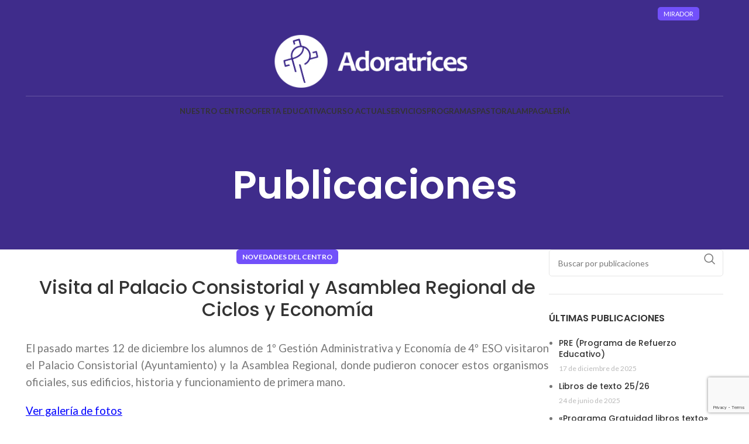

--- FILE ---
content_type: text/html; charset=UTF-8
request_url: https://www.adoratricescartagena.com/visita-al-palacio-consistorial-y-asamblea-regional-de-ciclos-y-economia/
body_size: 25361
content:
<!DOCTYPE html>
<html lang="es">
<head>
	<meta charset="UTF-8">
	<link rel="profile" href="https://gmpg.org/xfn/11">
	<link rel="pingback" href="https://www.adoratricescartagena.com/xmlrpc.php">

	<meta name='robots' content='index, follow, max-image-preview:large, max-snippet:-1, max-video-preview:-1' />

	<!-- This site is optimized with the Yoast SEO plugin v26.8 - https://yoast.com/product/yoast-seo-wordpress/ -->
	<title>Visita al Palacio Consistorial y Asamblea Regional de Ciclos y Economía &#8226; Colegio Santa Mª. Micaela Adoratrices Cartagena</title>
	<link rel="canonical" href="https://www.adoratricescartagena.com/visita-al-palacio-consistorial-y-asamblea-regional-de-ciclos-y-economia/" />
	<meta property="og:locale" content="es_ES" />
	<meta property="og:type" content="article" />
	<meta property="og:title" content="Visita al Palacio Consistorial y Asamblea Regional de Ciclos y Economía &#8226; Colegio Santa Mª. Micaela Adoratrices Cartagena" />
	<meta property="og:description" content="El pasado martes 12 de diciembre los alumnos de 1º Gestión Administrativa y Economía de 4º ESO visitaron el Palacio" />
	<meta property="og:url" content="https://www.adoratricescartagena.com/visita-al-palacio-consistorial-y-asamblea-regional-de-ciclos-y-economia/" />
	<meta property="og:site_name" content="Colegio Santa Mª. Micaela Adoratrices Cartagena" />
	<meta property="article:published_time" content="2017-12-15T22:26:12+00:00" />
	<meta name="author" content="airearte" />
	<meta name="twitter:card" content="summary_large_image" />
	<meta name="twitter:label1" content="Escrito por" />
	<meta name="twitter:data1" content="airearte" />
	<script type="application/ld+json" class="yoast-schema-graph">{"@context":"https://schema.org","@graph":[{"@type":"Article","@id":"https://www.adoratricescartagena.com/visita-al-palacio-consistorial-y-asamblea-regional-de-ciclos-y-economia/#article","isPartOf":{"@id":"https://www.adoratricescartagena.com/visita-al-palacio-consistorial-y-asamblea-regional-de-ciclos-y-economia/"},"author":{"name":"airearte","@id":"https://www.adoratricescartagena.com/#/schema/person/82d5c26e0dd38f107e8be6b1cc53493d"},"headline":"Visita al Palacio Consistorial y Asamblea Regional de Ciclos y Economía","datePublished":"2017-12-15T22:26:12+00:00","mainEntityOfPage":{"@id":"https://www.adoratricescartagena.com/visita-al-palacio-consistorial-y-asamblea-regional-de-ciclos-y-economia/"},"wordCount":56,"commentCount":0,"publisher":{"@id":"https://www.adoratricescartagena.com/#organization"},"articleSection":["Novedades del centro"],"inLanguage":"es","potentialAction":[{"@type":"CommentAction","name":"Comment","target":["https://www.adoratricescartagena.com/visita-al-palacio-consistorial-y-asamblea-regional-de-ciclos-y-economia/#respond"]}]},{"@type":"WebPage","@id":"https://www.adoratricescartagena.com/visita-al-palacio-consistorial-y-asamblea-regional-de-ciclos-y-economia/","url":"https://www.adoratricescartagena.com/visita-al-palacio-consistorial-y-asamblea-regional-de-ciclos-y-economia/","name":"Visita al Palacio Consistorial y Asamblea Regional de Ciclos y Economía &#8226; Colegio Santa Mª. Micaela Adoratrices Cartagena","isPartOf":{"@id":"https://www.adoratricescartagena.com/#website"},"datePublished":"2017-12-15T22:26:12+00:00","breadcrumb":{"@id":"https://www.adoratricescartagena.com/visita-al-palacio-consistorial-y-asamblea-regional-de-ciclos-y-economia/#breadcrumb"},"inLanguage":"es","potentialAction":[{"@type":"ReadAction","target":["https://www.adoratricescartagena.com/visita-al-palacio-consistorial-y-asamblea-regional-de-ciclos-y-economia/"]}]},{"@type":"BreadcrumbList","@id":"https://www.adoratricescartagena.com/visita-al-palacio-consistorial-y-asamblea-regional-de-ciclos-y-economia/#breadcrumb","itemListElement":[{"@type":"ListItem","position":1,"name":"Portada","item":"https://www.adoratricescartagena.com/"},{"@type":"ListItem","position":2,"name":"Visita al Palacio Consistorial y Asamblea Regional de Ciclos y Economía"}]},{"@type":"WebSite","@id":"https://www.adoratricescartagena.com/#website","url":"https://www.adoratricescartagena.com/","name":"Colegio Santa Mª. Micaela Adoratrices Cartagena","description":"Centro concertado de ideario católico","publisher":{"@id":"https://www.adoratricescartagena.com/#organization"},"potentialAction":[{"@type":"SearchAction","target":{"@type":"EntryPoint","urlTemplate":"https://www.adoratricescartagena.com/?s={search_term_string}"},"query-input":{"@type":"PropertyValueSpecification","valueRequired":true,"valueName":"search_term_string"}}],"inLanguage":"es"},{"@type":"Organization","@id":"https://www.adoratricescartagena.com/#organization","name":"Colegio Santa María Micaela Adoratrices Cartagena","url":"https://www.adoratricescartagena.com/","logo":{"@type":"ImageObject","inLanguage":"es","@id":"https://www.adoratricescartagena.com/#/schema/logo/image/","url":"https://www.adoratricescartagena.com/wp-content/uploads/2021/05/principal-retina.png","contentUrl":"https://www.adoratricescartagena.com/wp-content/uploads/2021/05/principal-retina.png","width":257,"height":350,"caption":"Colegio Santa María Micaela Adoratrices Cartagena"},"image":{"@id":"https://www.adoratricescartagena.com/#/schema/logo/image/"}},{"@type":"Person","@id":"https://www.adoratricescartagena.com/#/schema/person/82d5c26e0dd38f107e8be6b1cc53493d","name":"airearte","sameAs":["http://casilisto.es:8080/adoratrices"],"url":"https://www.adoratricescartagena.com/author/airearte/"}]}</script>
	<!-- / Yoast SEO plugin. -->


<link rel='dns-prefetch' href='//fonts.googleapis.com' />
<link rel="alternate" type="application/rss+xml" title="Colegio Santa Mª. Micaela Adoratrices Cartagena &raquo; Feed" href="https://www.adoratricescartagena.com/feed/" />
<link rel="alternate" type="application/rss+xml" title="Colegio Santa Mª. Micaela Adoratrices Cartagena &raquo; Feed de los comentarios" href="https://www.adoratricescartagena.com/comments/feed/" />
<link rel="alternate" type="application/rss+xml" title="Colegio Santa Mª. Micaela Adoratrices Cartagena &raquo; Comentario Visita al Palacio Consistorial y Asamblea Regional de Ciclos y Economía del feed" href="https://www.adoratricescartagena.com/visita-al-palacio-consistorial-y-asamblea-regional-de-ciclos-y-economia/feed/" />
<link rel="alternate" title="oEmbed (JSON)" type="application/json+oembed" href="https://www.adoratricescartagena.com/wp-json/oembed/1.0/embed?url=https%3A%2F%2Fwww.adoratricescartagena.com%2Fvisita-al-palacio-consistorial-y-asamblea-regional-de-ciclos-y-economia%2F" />
<link rel="alternate" title="oEmbed (XML)" type="text/xml+oembed" href="https://www.adoratricescartagena.com/wp-json/oembed/1.0/embed?url=https%3A%2F%2Fwww.adoratricescartagena.com%2Fvisita-al-palacio-consistorial-y-asamblea-regional-de-ciclos-y-economia%2F&#038;format=xml" />
<style id='wp-img-auto-sizes-contain-inline-css' type='text/css'>
img:is([sizes=auto i],[sizes^="auto," i]){contain-intrinsic-size:3000px 1500px}
/*# sourceURL=wp-img-auto-sizes-contain-inline-css */
</style>
<link rel='stylesheet' id='wp-block-library-css' href='https://www.adoratricescartagena.com/wp-includes/css/dist/block-library/style.min.css?ver=6.9' type='text/css' media='all' />
<style id='classic-theme-styles-inline-css' type='text/css'>
/*! This file is auto-generated */
.wp-block-button__link{color:#fff;background-color:#32373c;border-radius:9999px;box-shadow:none;text-decoration:none;padding:calc(.667em + 2px) calc(1.333em + 2px);font-size:1.125em}.wp-block-file__button{background:#32373c;color:#fff;text-decoration:none}
/*# sourceURL=/wp-includes/css/classic-themes.min.css */
</style>
<style id='global-styles-inline-css' type='text/css'>
:root{--wp--preset--aspect-ratio--square: 1;--wp--preset--aspect-ratio--4-3: 4/3;--wp--preset--aspect-ratio--3-4: 3/4;--wp--preset--aspect-ratio--3-2: 3/2;--wp--preset--aspect-ratio--2-3: 2/3;--wp--preset--aspect-ratio--16-9: 16/9;--wp--preset--aspect-ratio--9-16: 9/16;--wp--preset--color--black: #000000;--wp--preset--color--cyan-bluish-gray: #abb8c3;--wp--preset--color--white: #ffffff;--wp--preset--color--pale-pink: #f78da7;--wp--preset--color--vivid-red: #cf2e2e;--wp--preset--color--luminous-vivid-orange: #ff6900;--wp--preset--color--luminous-vivid-amber: #fcb900;--wp--preset--color--light-green-cyan: #7bdcb5;--wp--preset--color--vivid-green-cyan: #00d084;--wp--preset--color--pale-cyan-blue: #8ed1fc;--wp--preset--color--vivid-cyan-blue: #0693e3;--wp--preset--color--vivid-purple: #9b51e0;--wp--preset--gradient--vivid-cyan-blue-to-vivid-purple: linear-gradient(135deg,rgb(6,147,227) 0%,rgb(155,81,224) 100%);--wp--preset--gradient--light-green-cyan-to-vivid-green-cyan: linear-gradient(135deg,rgb(122,220,180) 0%,rgb(0,208,130) 100%);--wp--preset--gradient--luminous-vivid-amber-to-luminous-vivid-orange: linear-gradient(135deg,rgb(252,185,0) 0%,rgb(255,105,0) 100%);--wp--preset--gradient--luminous-vivid-orange-to-vivid-red: linear-gradient(135deg,rgb(255,105,0) 0%,rgb(207,46,46) 100%);--wp--preset--gradient--very-light-gray-to-cyan-bluish-gray: linear-gradient(135deg,rgb(238,238,238) 0%,rgb(169,184,195) 100%);--wp--preset--gradient--cool-to-warm-spectrum: linear-gradient(135deg,rgb(74,234,220) 0%,rgb(151,120,209) 20%,rgb(207,42,186) 40%,rgb(238,44,130) 60%,rgb(251,105,98) 80%,rgb(254,248,76) 100%);--wp--preset--gradient--blush-light-purple: linear-gradient(135deg,rgb(255,206,236) 0%,rgb(152,150,240) 100%);--wp--preset--gradient--blush-bordeaux: linear-gradient(135deg,rgb(254,205,165) 0%,rgb(254,45,45) 50%,rgb(107,0,62) 100%);--wp--preset--gradient--luminous-dusk: linear-gradient(135deg,rgb(255,203,112) 0%,rgb(199,81,192) 50%,rgb(65,88,208) 100%);--wp--preset--gradient--pale-ocean: linear-gradient(135deg,rgb(255,245,203) 0%,rgb(182,227,212) 50%,rgb(51,167,181) 100%);--wp--preset--gradient--electric-grass: linear-gradient(135deg,rgb(202,248,128) 0%,rgb(113,206,126) 100%);--wp--preset--gradient--midnight: linear-gradient(135deg,rgb(2,3,129) 0%,rgb(40,116,252) 100%);--wp--preset--font-size--small: 13px;--wp--preset--font-size--medium: 20px;--wp--preset--font-size--large: 36px;--wp--preset--font-size--x-large: 42px;--wp--preset--spacing--20: 0.44rem;--wp--preset--spacing--30: 0.67rem;--wp--preset--spacing--40: 1rem;--wp--preset--spacing--50: 1.5rem;--wp--preset--spacing--60: 2.25rem;--wp--preset--spacing--70: 3.38rem;--wp--preset--spacing--80: 5.06rem;--wp--preset--shadow--natural: 6px 6px 9px rgba(0, 0, 0, 0.2);--wp--preset--shadow--deep: 12px 12px 50px rgba(0, 0, 0, 0.4);--wp--preset--shadow--sharp: 6px 6px 0px rgba(0, 0, 0, 0.2);--wp--preset--shadow--outlined: 6px 6px 0px -3px rgb(255, 255, 255), 6px 6px rgb(0, 0, 0);--wp--preset--shadow--crisp: 6px 6px 0px rgb(0, 0, 0);}:where(.is-layout-flex){gap: 0.5em;}:where(.is-layout-grid){gap: 0.5em;}body .is-layout-flex{display: flex;}.is-layout-flex{flex-wrap: wrap;align-items: center;}.is-layout-flex > :is(*, div){margin: 0;}body .is-layout-grid{display: grid;}.is-layout-grid > :is(*, div){margin: 0;}:where(.wp-block-columns.is-layout-flex){gap: 2em;}:where(.wp-block-columns.is-layout-grid){gap: 2em;}:where(.wp-block-post-template.is-layout-flex){gap: 1.25em;}:where(.wp-block-post-template.is-layout-grid){gap: 1.25em;}.has-black-color{color: var(--wp--preset--color--black) !important;}.has-cyan-bluish-gray-color{color: var(--wp--preset--color--cyan-bluish-gray) !important;}.has-white-color{color: var(--wp--preset--color--white) !important;}.has-pale-pink-color{color: var(--wp--preset--color--pale-pink) !important;}.has-vivid-red-color{color: var(--wp--preset--color--vivid-red) !important;}.has-luminous-vivid-orange-color{color: var(--wp--preset--color--luminous-vivid-orange) !important;}.has-luminous-vivid-amber-color{color: var(--wp--preset--color--luminous-vivid-amber) !important;}.has-light-green-cyan-color{color: var(--wp--preset--color--light-green-cyan) !important;}.has-vivid-green-cyan-color{color: var(--wp--preset--color--vivid-green-cyan) !important;}.has-pale-cyan-blue-color{color: var(--wp--preset--color--pale-cyan-blue) !important;}.has-vivid-cyan-blue-color{color: var(--wp--preset--color--vivid-cyan-blue) !important;}.has-vivid-purple-color{color: var(--wp--preset--color--vivid-purple) !important;}.has-black-background-color{background-color: var(--wp--preset--color--black) !important;}.has-cyan-bluish-gray-background-color{background-color: var(--wp--preset--color--cyan-bluish-gray) !important;}.has-white-background-color{background-color: var(--wp--preset--color--white) !important;}.has-pale-pink-background-color{background-color: var(--wp--preset--color--pale-pink) !important;}.has-vivid-red-background-color{background-color: var(--wp--preset--color--vivid-red) !important;}.has-luminous-vivid-orange-background-color{background-color: var(--wp--preset--color--luminous-vivid-orange) !important;}.has-luminous-vivid-amber-background-color{background-color: var(--wp--preset--color--luminous-vivid-amber) !important;}.has-light-green-cyan-background-color{background-color: var(--wp--preset--color--light-green-cyan) !important;}.has-vivid-green-cyan-background-color{background-color: var(--wp--preset--color--vivid-green-cyan) !important;}.has-pale-cyan-blue-background-color{background-color: var(--wp--preset--color--pale-cyan-blue) !important;}.has-vivid-cyan-blue-background-color{background-color: var(--wp--preset--color--vivid-cyan-blue) !important;}.has-vivid-purple-background-color{background-color: var(--wp--preset--color--vivid-purple) !important;}.has-black-border-color{border-color: var(--wp--preset--color--black) !important;}.has-cyan-bluish-gray-border-color{border-color: var(--wp--preset--color--cyan-bluish-gray) !important;}.has-white-border-color{border-color: var(--wp--preset--color--white) !important;}.has-pale-pink-border-color{border-color: var(--wp--preset--color--pale-pink) !important;}.has-vivid-red-border-color{border-color: var(--wp--preset--color--vivid-red) !important;}.has-luminous-vivid-orange-border-color{border-color: var(--wp--preset--color--luminous-vivid-orange) !important;}.has-luminous-vivid-amber-border-color{border-color: var(--wp--preset--color--luminous-vivid-amber) !important;}.has-light-green-cyan-border-color{border-color: var(--wp--preset--color--light-green-cyan) !important;}.has-vivid-green-cyan-border-color{border-color: var(--wp--preset--color--vivid-green-cyan) !important;}.has-pale-cyan-blue-border-color{border-color: var(--wp--preset--color--pale-cyan-blue) !important;}.has-vivid-cyan-blue-border-color{border-color: var(--wp--preset--color--vivid-cyan-blue) !important;}.has-vivid-purple-border-color{border-color: var(--wp--preset--color--vivid-purple) !important;}.has-vivid-cyan-blue-to-vivid-purple-gradient-background{background: var(--wp--preset--gradient--vivid-cyan-blue-to-vivid-purple) !important;}.has-light-green-cyan-to-vivid-green-cyan-gradient-background{background: var(--wp--preset--gradient--light-green-cyan-to-vivid-green-cyan) !important;}.has-luminous-vivid-amber-to-luminous-vivid-orange-gradient-background{background: var(--wp--preset--gradient--luminous-vivid-amber-to-luminous-vivid-orange) !important;}.has-luminous-vivid-orange-to-vivid-red-gradient-background{background: var(--wp--preset--gradient--luminous-vivid-orange-to-vivid-red) !important;}.has-very-light-gray-to-cyan-bluish-gray-gradient-background{background: var(--wp--preset--gradient--very-light-gray-to-cyan-bluish-gray) !important;}.has-cool-to-warm-spectrum-gradient-background{background: var(--wp--preset--gradient--cool-to-warm-spectrum) !important;}.has-blush-light-purple-gradient-background{background: var(--wp--preset--gradient--blush-light-purple) !important;}.has-blush-bordeaux-gradient-background{background: var(--wp--preset--gradient--blush-bordeaux) !important;}.has-luminous-dusk-gradient-background{background: var(--wp--preset--gradient--luminous-dusk) !important;}.has-pale-ocean-gradient-background{background: var(--wp--preset--gradient--pale-ocean) !important;}.has-electric-grass-gradient-background{background: var(--wp--preset--gradient--electric-grass) !important;}.has-midnight-gradient-background{background: var(--wp--preset--gradient--midnight) !important;}.has-small-font-size{font-size: var(--wp--preset--font-size--small) !important;}.has-medium-font-size{font-size: var(--wp--preset--font-size--medium) !important;}.has-large-font-size{font-size: var(--wp--preset--font-size--large) !important;}.has-x-large-font-size{font-size: var(--wp--preset--font-size--x-large) !important;}
:where(.wp-block-post-template.is-layout-flex){gap: 1.25em;}:where(.wp-block-post-template.is-layout-grid){gap: 1.25em;}
:where(.wp-block-term-template.is-layout-flex){gap: 1.25em;}:where(.wp-block-term-template.is-layout-grid){gap: 1.25em;}
:where(.wp-block-columns.is-layout-flex){gap: 2em;}:where(.wp-block-columns.is-layout-grid){gap: 2em;}
:root :where(.wp-block-pullquote){font-size: 1.5em;line-height: 1.6;}
/*# sourceURL=global-styles-inline-css */
</style>
<link rel='stylesheet' id='tablepress-default-css' href='https://www.adoratricescartagena.com/wp-content/plugins/tablepress/css/build/default.css?ver=3.2.6' type='text/css' media='all' />
<link rel='stylesheet' id='elementor-frontend-css' href='https://www.adoratricescartagena.com/wp-content/plugins/elementor/assets/css/frontend.min.css?ver=3.34.2' type='text/css' media='all' />
<link rel='stylesheet' id='eael-general-css' href='https://www.adoratricescartagena.com/wp-content/plugins/essential-addons-for-elementor-lite/assets/front-end/css/view/general.min.css?ver=6.5.8' type='text/css' media='all' />
<link rel='stylesheet' id='elementor-icons-css' href='https://www.adoratricescartagena.com/wp-content/plugins/elementor/assets/lib/eicons/css/elementor-icons.min.css?ver=5.46.0' type='text/css' media='all' />
<link rel='stylesheet' id='elementor-post-6-css' href='https://www.adoratricescartagena.com/wp-content/uploads/elementor/css/post-6.css?ver=1769135668' type='text/css' media='all' />
<link rel='stylesheet' id='elementor-pro-css' href='https://www.adoratricescartagena.com/wp-content/plugins/pro-elements/assets/css/frontend.min.css?ver=3.18.1' type='text/css' media='all' />
<link rel='stylesheet' id='bootstrap-css' href='https://www.adoratricescartagena.com/wp-content/themes/woodmart/css/bootstrap-light.min.css?ver=7.4.3' type='text/css' media='all' />
<link rel='stylesheet' id='woodmart-style-css' href='https://www.adoratricescartagena.com/wp-content/themes/woodmart/css/parts/base.min.css?ver=7.4.3' type='text/css' media='all' />
<link rel='stylesheet' id='wd-widget-recent-post-comments-css' href='https://www.adoratricescartagena.com/wp-content/themes/woodmart/css/parts/widget-recent-post-comments.min.css?ver=7.4.3' type='text/css' media='all' />
<link rel='stylesheet' id='wd-widget-nav-css' href='https://www.adoratricescartagena.com/wp-content/themes/woodmart/css/parts/widget-nav.min.css?ver=7.4.3' type='text/css' media='all' />
<link rel='stylesheet' id='wd-blog-single-base-css' href='https://www.adoratricescartagena.com/wp-content/themes/woodmart/css/parts/blog-single-base.min.css?ver=7.4.3' type='text/css' media='all' />
<link rel='stylesheet' id='wd-lazy-loading-css' href='https://www.adoratricescartagena.com/wp-content/themes/woodmart/css/parts/opt-lazy-load.min.css?ver=7.4.3' type='text/css' media='all' />
<link rel='stylesheet' id='wd-blog-base-css' href='https://www.adoratricescartagena.com/wp-content/themes/woodmart/css/parts/blog-base.min.css?ver=7.4.3' type='text/css' media='all' />
<link rel='stylesheet' id='wd-wp-gutenberg-css' href='https://www.adoratricescartagena.com/wp-content/themes/woodmart/css/parts/wp-gutenberg.min.css?ver=7.4.3' type='text/css' media='all' />
<link rel='stylesheet' id='wd-wpcf7-css' href='https://www.adoratricescartagena.com/wp-content/themes/woodmart/css/parts/int-wpcf7.min.css?ver=7.4.3' type='text/css' media='all' />
<link rel='stylesheet' id='wd-revolution-slider-css' href='https://www.adoratricescartagena.com/wp-content/themes/woodmart/css/parts/int-rev-slider.min.css?ver=7.4.3' type='text/css' media='all' />
<link rel='stylesheet' id='wd-elementor-base-css' href='https://www.adoratricescartagena.com/wp-content/themes/woodmart/css/parts/int-elem-base.min.css?ver=7.4.3' type='text/css' media='all' />
<link rel='stylesheet' id='wd-elementor-pro-base-css' href='https://www.adoratricescartagena.com/wp-content/themes/woodmart/css/parts/int-elementor-pro.min.css?ver=7.4.3' type='text/css' media='all' />
<link rel='stylesheet' id='child-style-css' href='https://www.adoratricescartagena.com/wp-content/themes/woodmart-child/style.css?ver=7.4.3' type='text/css' media='all' />
<link rel='stylesheet' id='wd-header-base-css' href='https://www.adoratricescartagena.com/wp-content/themes/woodmart/css/parts/header-base.min.css?ver=7.4.3' type='text/css' media='all' />
<link rel='stylesheet' id='wd-mod-tools-css' href='https://www.adoratricescartagena.com/wp-content/themes/woodmart/css/parts/mod-tools.min.css?ver=7.4.3' type='text/css' media='all' />
<link rel='stylesheet' id='wd-header-elements-base-css' href='https://www.adoratricescartagena.com/wp-content/themes/woodmart/css/parts/header-el-base.min.css?ver=7.4.3' type='text/css' media='all' />
<link rel='stylesheet' id='wd-social-icons-css' href='https://www.adoratricescartagena.com/wp-content/themes/woodmart/css/parts/el-social-icons.min.css?ver=7.4.3' type='text/css' media='all' />
<link rel='stylesheet' id='wd-header-mobile-nav-dropdown-css' href='https://www.adoratricescartagena.com/wp-content/themes/woodmart/css/parts/header-el-mobile-nav-dropdown.min.css?ver=7.4.3' type='text/css' media='all' />
<link rel='stylesheet' id='wd-page-title-css' href='https://www.adoratricescartagena.com/wp-content/themes/woodmart/css/parts/page-title.min.css?ver=7.4.3' type='text/css' media='all' />
<link rel='stylesheet' id='wd-mod-comments-css' href='https://www.adoratricescartagena.com/wp-content/themes/woodmart/css/parts/mod-comments.min.css?ver=7.4.3' type='text/css' media='all' />
<link rel='stylesheet' id='wd-off-canvas-sidebar-css' href='https://www.adoratricescartagena.com/wp-content/themes/woodmart/css/parts/opt-off-canvas-sidebar.min.css?ver=7.4.3' type='text/css' media='all' />
<link rel='stylesheet' id='wd-wd-search-form-css' href='https://www.adoratricescartagena.com/wp-content/themes/woodmart/css/parts/wd-search-form.min.css?ver=7.4.3' type='text/css' media='all' />
<link rel='stylesheet' id='wd-widget-collapse-css' href='https://www.adoratricescartagena.com/wp-content/themes/woodmart/css/parts/opt-widget-collapse.min.css?ver=7.4.3' type='text/css' media='all' />
<link rel='stylesheet' id='wd-footer-base-css' href='https://www.adoratricescartagena.com/wp-content/themes/woodmart/css/parts/footer-base.min.css?ver=7.4.3' type='text/css' media='all' />
<link rel='stylesheet' id='wd-text-block-css' href='https://www.adoratricescartagena.com/wp-content/themes/woodmart/css/parts/el-text-block.min.css?ver=7.4.3' type='text/css' media='all' />
<link rel='stylesheet' id='wd-section-title-css' href='https://www.adoratricescartagena.com/wp-content/themes/woodmart/css/parts/el-section-title.min.css?ver=7.4.3' type='text/css' media='all' />
<link rel='stylesheet' id='wd-scroll-top-css' href='https://www.adoratricescartagena.com/wp-content/themes/woodmart/css/parts/opt-scrolltotop.min.css?ver=7.4.3' type='text/css' media='all' />
<link rel='stylesheet' id='wd-mod-sticky-sidebar-opener-css' href='https://www.adoratricescartagena.com/wp-content/themes/woodmart/css/parts/mod-sticky-sidebar-opener.min.css?ver=7.4.3' type='text/css' media='all' />
<link rel='stylesheet' id='xts-google-fonts-css' href='https://fonts.googleapis.com/css?family=Lato%3A400%2C700%7CPoppins%3A400%2C600%2C500&#038;ver=7.4.3' type='text/css' media='all' />
<link rel='stylesheet' id='elementor-gf-local-roboto-css' href='https://www.adoratricescartagena.com/wp-content/uploads/elementor/google-fonts/css/roboto.css?ver=1742265773' type='text/css' media='all' />
<link rel='stylesheet' id='elementor-gf-local-robotoslab-css' href='https://www.adoratricescartagena.com/wp-content/uploads/elementor/google-fonts/css/robotoslab.css?ver=1742265778' type='text/css' media='all' />
<script type="text/javascript" src="https://www.adoratricescartagena.com/wp-includes/js/jquery/jquery.min.js?ver=3.7.1" id="jquery-core-js"></script>
<script type="text/javascript" src="https://www.adoratricescartagena.com/wp-includes/js/jquery/jquery-migrate.min.js?ver=3.4.1" id="jquery-migrate-js"></script>
<script type="text/javascript" src="https://www.adoratricescartagena.com/wp-content/themes/woodmart/js/libs/device.min.js?ver=7.4.3" id="wd-device-library-js"></script>
<script type="text/javascript" src="https://www.adoratricescartagena.com/wp-content/themes/woodmart/js/scripts/global/scrollBar.min.js?ver=7.4.3" id="wd-scrollbar-js"></script>
<link rel="https://api.w.org/" href="https://www.adoratricescartagena.com/wp-json/" /><link rel="alternate" title="JSON" type="application/json" href="https://www.adoratricescartagena.com/wp-json/wp/v2/posts/1596" /><link rel="EditURI" type="application/rsd+xml" title="RSD" href="https://www.adoratricescartagena.com/xmlrpc.php?rsd" />
<meta name="generator" content="WordPress 6.9" />
<link rel='shortlink' href='https://www.adoratricescartagena.com/?p=1596' />
<meta name="theme-color" content="rgb(114,80,250)">					<meta name="viewport" content="width=device-width, initial-scale=1">
									<meta name="generator" content="Elementor 3.34.2; features: additional_custom_breakpoints; settings: css_print_method-external, google_font-enabled, font_display-auto">
			<style>
				.e-con.e-parent:nth-of-type(n+4):not(.e-lazyloaded):not(.e-no-lazyload),
				.e-con.e-parent:nth-of-type(n+4):not(.e-lazyloaded):not(.e-no-lazyload) * {
					background-image: none !important;
				}
				@media screen and (max-height: 1024px) {
					.e-con.e-parent:nth-of-type(n+3):not(.e-lazyloaded):not(.e-no-lazyload),
					.e-con.e-parent:nth-of-type(n+3):not(.e-lazyloaded):not(.e-no-lazyload) * {
						background-image: none !important;
					}
				}
				@media screen and (max-height: 640px) {
					.e-con.e-parent:nth-of-type(n+2):not(.e-lazyloaded):not(.e-no-lazyload),
					.e-con.e-parent:nth-of-type(n+2):not(.e-lazyloaded):not(.e-no-lazyload) * {
						background-image: none !important;
					}
				}
			</style>
			<meta name="generator" content="Powered by Slider Revolution 6.7.29 - responsive, Mobile-Friendly Slider Plugin for WordPress with comfortable drag and drop interface." />
<link rel="icon" href="https://www.adoratricescartagena.com/wp-content/uploads/2023/01/cropped-logo-adoratrices2022-32x32.png" sizes="32x32" />
<link rel="icon" href="https://www.adoratricescartagena.com/wp-content/uploads/2023/01/cropped-logo-adoratrices2022-192x192.png" sizes="192x192" />
<link rel="apple-touch-icon" href="https://www.adoratricescartagena.com/wp-content/uploads/2023/01/cropped-logo-adoratrices2022-180x180.png" />
<meta name="msapplication-TileImage" content="https://www.adoratricescartagena.com/wp-content/uploads/2023/01/cropped-logo-adoratrices2022-270x270.png" />
<script>function setREVStartSize(e){
			//window.requestAnimationFrame(function() {
				window.RSIW = window.RSIW===undefined ? window.innerWidth : window.RSIW;
				window.RSIH = window.RSIH===undefined ? window.innerHeight : window.RSIH;
				try {
					var pw = document.getElementById(e.c).parentNode.offsetWidth,
						newh;
					pw = pw===0 || isNaN(pw) || (e.l=="fullwidth" || e.layout=="fullwidth") ? window.RSIW : pw;
					e.tabw = e.tabw===undefined ? 0 : parseInt(e.tabw);
					e.thumbw = e.thumbw===undefined ? 0 : parseInt(e.thumbw);
					e.tabh = e.tabh===undefined ? 0 : parseInt(e.tabh);
					e.thumbh = e.thumbh===undefined ? 0 : parseInt(e.thumbh);
					e.tabhide = e.tabhide===undefined ? 0 : parseInt(e.tabhide);
					e.thumbhide = e.thumbhide===undefined ? 0 : parseInt(e.thumbhide);
					e.mh = e.mh===undefined || e.mh=="" || e.mh==="auto" ? 0 : parseInt(e.mh,0);
					if(e.layout==="fullscreen" || e.l==="fullscreen")
						newh = Math.max(e.mh,window.RSIH);
					else{
						e.gw = Array.isArray(e.gw) ? e.gw : [e.gw];
						for (var i in e.rl) if (e.gw[i]===undefined || e.gw[i]===0) e.gw[i] = e.gw[i-1];
						e.gh = e.el===undefined || e.el==="" || (Array.isArray(e.el) && e.el.length==0)? e.gh : e.el;
						e.gh = Array.isArray(e.gh) ? e.gh : [e.gh];
						for (var i in e.rl) if (e.gh[i]===undefined || e.gh[i]===0) e.gh[i] = e.gh[i-1];
											
						var nl = new Array(e.rl.length),
							ix = 0,
							sl;
						e.tabw = e.tabhide>=pw ? 0 : e.tabw;
						e.thumbw = e.thumbhide>=pw ? 0 : e.thumbw;
						e.tabh = e.tabhide>=pw ? 0 : e.tabh;
						e.thumbh = e.thumbhide>=pw ? 0 : e.thumbh;
						for (var i in e.rl) nl[i] = e.rl[i]<window.RSIW ? 0 : e.rl[i];
						sl = nl[0];
						for (var i in nl) if (sl>nl[i] && nl[i]>0) { sl = nl[i]; ix=i;}
						var m = pw>(e.gw[ix]+e.tabw+e.thumbw) ? 1 : (pw-(e.tabw+e.thumbw)) / (e.gw[ix]);
						newh =  (e.gh[ix] * m) + (e.tabh + e.thumbh);
					}
					var el = document.getElementById(e.c);
					if (el!==null && el) el.style.height = newh+"px";
					el = document.getElementById(e.c+"_wrapper");
					if (el!==null && el) {
						el.style.height = newh+"px";
						el.style.display = "block";
					}
				} catch(e){
					console.log("Failure at Presize of Slider:" + e)
				}
			//});
		  };</script>
<style>
		
		</style>			<style id="wd-style-default_header-css" data-type="wd-style-default_header">
				:root{
	--wd-top-bar-h: 45px;
	--wd-top-bar-sm-h: 40px;
	--wd-top-bar-sticky-h: 0.001px;

	--wd-header-general-h: 120px;
	--wd-header-general-sm-h: 60px;
	--wd-header-general-sticky-h: 0.001px;

	--wd-header-bottom-h: 50px;
	--wd-header-bottom-sm-h: 50px;
	--wd-header-bottom-sticky-h: 50px;

	--wd-header-clone-h: 0.001px;
}

.whb-top-bar .wd-dropdown {
	margin-top: 2.5px;
}

.whb-top-bar .wd-dropdown:after {
	height: 12.5px;
}


.whb-header-bottom .wd-dropdown {
	margin-top: 5px;
}

.whb-header-bottom .wd-dropdown:after {
	height: 15px;
}

.whb-sticked .whb-header-bottom .wd-dropdown:not(.sub-sub-menu) {
	margin-top: 5px;
}

.whb-sticked .whb-header-bottom .wd-dropdown:not(.sub-sub-menu):after {
	height: 15px;
}

.whb-header .whb-header-bottom .wd-header-cats {
	margin-top: -1px;
	margin-bottom: -0px;
	height: calc(100% + 1px);
}


@media (min-width: 1025px) {
		.whb-top-bar-inner {
		height: 45px;
		max-height: 45px;
	}

		.whb-sticked .whb-top-bar-inner {
		height: 40px;
		max-height: 40px;
	}
		
		.whb-general-header-inner {
		height: 120px;
		max-height: 120px;
	}

		.whb-sticked .whb-general-header-inner {
		height: 71px;
		max-height: 71px;
	}
		
		.whb-header-bottom-inner {
		height: 50px;
		max-height: 50px;
	}

		.whb-sticked .whb-header-bottom-inner {
		height: 50px;
		max-height: 50px;
	}
		
	
			.wd-header-overlap .title-size-small {
		padding-top: 236px;
	}

	.wd-header-overlap .title-size-default {
		padding-top: 276px;
	}

	.wd-header-overlap .title-size-large {
		padding-top: 316px;
	}

		.wd-header-overlap .without-title.title-size-small {
		padding-top: 216px;
	}

	.wd-header-overlap .without-title.title-size-default {
		padding-top: 251px;
	}

	.wd-header-overlap .without-title.title-size-large {
		padding-top: 276px;
	}

		.single-product .whb-overcontent:not(.whb-custom-header) {
		padding-top: 216px;
	}
	}

@media (max-width: 1024px) {
		.whb-top-bar-inner {
		height: 40px;
		max-height: 40px;
	}
	
		.whb-general-header-inner {
		height: 60px;
		max-height: 60px;
	}
	
		.whb-header-bottom-inner {
		height: 50px;
		max-height: 50px;
	}
	
	
			.wd-header-overlap .page-title {
		padding-top: 166px;
	}

		.wd-header-overlap .without-title.title-shop {
		padding-top: 151px;
	}

		.single-product .whb-overcontent:not(.whb-custom-header) {
		padding-top: 151px;
	}
	}
		.whb-general-header-inner { border-color: rgba(255, 255, 255, 0.2);border-bottom-width: 1px;border-bottom-style: solid; }			</style>
						<style id="wd-style-theme_settings_default-css" data-type="wd-style-theme_settings_default">
				@font-face {
	font-weight: normal;
	font-style: normal;
	font-family: "woodmart-font";
	src: url("//www.adoratricescartagena.com/wp-content/themes/woodmart/fonts/woodmart-font-1-400.woff2?v=7.4.3") format("woff2");
}

:root {
	--wd-header-banner-h: 40px;
	--wd-text-font: "Lato", Arial, Helvetica, sans-serif;
	--wd-text-font-weight: 400;
	--wd-text-color: #777777;
	--wd-text-font-size: 14px;
	--wd-title-font: "Poppins", Arial, Helvetica, sans-serif;
	--wd-title-font-weight: 600;
	--wd-title-color: #242424;
	--wd-entities-title-font: "Poppins", Arial, Helvetica, sans-serif;
	--wd-entities-title-font-weight: 500;
	--wd-entities-title-color: #333333;
	--wd-entities-title-color-hover: rgb(51 51 51 / 65%);
	--wd-alternative-font: "Lato", Arial, Helvetica, sans-serif;
	--wd-widget-title-font: "Poppins", Arial, Helvetica, sans-serif;
	--wd-widget-title-font-weight: 600;
	--wd-widget-title-transform: uppercase;
	--wd-widget-title-color: #333;
	--wd-widget-title-font-size: 16px;
	--wd-header-el-font: "Lato", Arial, Helvetica, sans-serif;
	--wd-header-el-font-weight: 700;
	--wd-header-el-transform: uppercase;
	--wd-header-el-font-size: 13px;
	--wd-primary-color: rgb(114,80,250);
	--wd-alternative-color: rgb(251,221,0);
	--wd-link-color: rgb(114,80,250);
	--wd-link-color-hover: rgb(58,41,128);
	--btn-default-bgcolor: rgb(240,240,240);
	--btn-default-bgcolor-hover: rgb(232,232,232);
	--btn-accented-bgcolor: rgb(114,80,250);
	--btn-accented-bgcolor-hover: rgb(58,41,128);
	--wd-form-brd-width: 1px;
	--notices-success-bg: #459647;
	--notices-success-color: #fff;
	--notices-warning-bg: #E0B252;
	--notices-warning-color: #fff;
}
.woodmart-woocommerce-layered-nav .wd-scroll-content {
	max-height: 223px;
}
div.wd-popup.wd-age-verify {
	max-width: 500px;
}
.wd-popup.wd-promo-popup {
	background-color: #111111;
	background-image: none;
	background-repeat: no-repeat;
	background-size: contain;
	background-position: left center;
}
div.wd-popup.wd-promo-popup {
	max-width: 800px;
}
.page-title-default {
	background-color: rgb(114,80,250);
	background-image: none;
	background-size: cover;
	background-position: center center;
}
.footer-container {
	background-color: #ffffff;
	background-image: none;
}
div.wd-popup.popup-quick-view {
	max-width: 920px;
}

@media (max-width: 1024px) {
	:root {
		--wd-header-banner-h: 40px;
	}

}
:root{
--wd-container-w: 1222px;
--wd-form-brd-radius: 5px;
--btn-default-color: #333;
--btn-default-color-hover: #333;
--btn-accented-color: #fff;
--btn-accented-color-hover: #fff;
--btn-default-brd-radius: 5px;
--btn-default-box-shadow: none;
--btn-default-box-shadow-hover: none;
--btn-accented-brd-radius: 5px;
--btn-accented-box-shadow: none;
--btn-accented-box-shadow-hover: none;
--wd-brd-radius: 8px;
}

@media (min-width: 1239px) {
.platform-Windows .wd-section-stretch > .elementor-container {
margin-left: auto;
margin-right: auto;
}
}

@media (min-width: 1222px) {
html:not(.platform-Windows) .wd-section-stretch > .elementor-container {
margin-left: auto;
margin-right: auto;
}
}

rs-slides :is([data-type=text],[data-type=button]) {
font-family: Lato !important;
}
rs-slides :is(h1,h2,h3,h4,h5,h6)[data-type=text] {
font-family: Poppins !important;
}

/* Capa de fondo títulos de página */
.page-title::before{
	content: "";
  position: absolute;
  top: 0;
  left: 0;
  width: 100%;
  height: 100%;
  background-color: rgba(58, 41, 128, 0.9);
}

/* Background sticky menu */
.whb-color-light:not(.whb-with-bg) {
    background-color: #3F2C77;
}

/* Line height menú footer */
.eael-simple-menu-container .eael-simple-menu li a {
    line-height: 24px !important;
}

/* Justify text paragraphs */
.title-after_title.set-cont-mb-s.reset-last-child.wd-fontsize-s {
    text-align: justify !important;
}

/* Ocultar autor en publicaciones */
li.meta-author {
    display: none !important;
}

/* Scroll to Top */
.scrollToTop {
    bottom: 80px !important;
}			</style>
			</head>

<body class="wp-singular post-template-default single single-post postid-1596 single-format-standard wp-theme-woodmart wp-child-theme-woodmart-child the7-core-ver-2.7.5 wrapper-full-width  categories-accordion-on woodmart-ajax-shop-on offcanvas-sidebar-mobile offcanvas-sidebar-tablet wd-header-overlap elementor-default elementor-kit-6">
			<script type="text/javascript" id="wd-flicker-fix">// Flicker fix.</script>	
				<style class="wd-preloader-style">
				html {
					/* overflow: hidden; */
					overflow-y: scroll;
				}

				html body {
					overflow: hidden;
					max-height: calc(100vh - var(--wd-admin-bar-h));
				}
			</style>
			<div class="wd-preloader color-scheme-light">
				<style>
											.wd-preloader {
							background-color: rgb(114,80,250)						}
					
					
						@keyframes wd-preloader-Rotate {
							0%{
								transform:scale(1) rotate(0deg);
							}
							50%{
								transform:scale(0.8) rotate(360deg);
							}
							100%{
								transform:scale(1) rotate(720deg);
							}
						}

						.wd-preloader-img:before {
							content: "";
							display: block;
							width: 50px;
							height: 50px;
							border: 2px solid #BBB;
							border-top-color: #000;
							border-radius: 50%;
							animation: wd-preloader-Rotate 2s cubic-bezier(0.63, 0.09, 0.26, 0.96) infinite ;
						}

						.color-scheme-light .wd-preloader-img:before {
							border-color: rgba(255,255,255,0.2);
							border-top-color: #fff;
						}
					
					@keyframes wd-preloader-fadeOut {
						from {
							visibility: visible;
						}
						to {
							visibility: hidden;
						}
					}

					.wd-preloader {
						position: fixed;
						top: 0;
						left: 0;
						right: 0;
						bottom: 0;
						opacity: 1;
						visibility: visible;
						z-index: 2500;
						display: flex;
						justify-content: center;
						align-items: center;
						animation: wd-preloader-fadeOut 20s ease both;
						transition: opacity .4s ease;
					}

					.wd-preloader.preloader-hide {
						pointer-events: none;
						opacity: 0 !important;
					}

					.wd-preloader-img {
						max-width: 300px;
						max-height: 300px;
					}
				</style>

				<div class="wd-preloader-img">
									</div>
			</div>
		
	<div class="website-wrapper">
									<header class="whb-header whb-default_header whb-overcontent whb-sticky-shadow whb-scroll-stick whb-sticky-real">
					<div class="whb-main-header">
	
<div class="whb-row whb-top-bar whb-not-sticky-row whb-without-bg whb-without-border whb-color-light whb-flex-flex-middle">
	<div class="container">
		<div class="whb-flex-row whb-top-bar-inner">
			<div class="whb-column whb-col-left whb-visible-lg whb-empty-column">
	</div>
<div class="whb-column whb-col-center whb-visible-lg whb-empty-column">
	</div>
<div class="whb-column whb-col-right whb-visible-lg">
	<div class="wd-header-html">			<link rel="stylesheet" id="elementor-post-3746-css" href="https://www.adoratricescartagena.com/wp-content/uploads/elementor/css/post-3746.css?ver=1769135668" type="text/css" media="all">
					<div data-elementor-type="wp-post" data-elementor-id="3746" class="elementor elementor-3746" data-elementor-post-type="cms_block">
						<section class="elementor-section elementor-top-section elementor-element elementor-element-d01b971 elementor-section-boxed elementor-section-height-default elementor-section-height-default" data-id="d01b971" data-element_type="section">
						<div class="elementor-container elementor-column-gap-default">
					<div class="elementor-column elementor-col-100 elementor-top-column elementor-element elementor-element-4c2cb8c" data-id="4c2cb8c" data-element_type="column">
			<div class="elementor-widget-wrap elementor-element-populated">
						<div class="elementor-element elementor-element-effb078 elementor-widget__width-auto elementor-widget elementor-widget-wd_button" data-id="effb078" data-element_type="widget" data-widget_type="wd_button.default">
				<div class="elementor-widget-container">
							<div class="wd-button-wrapper text-center" >
			<a class="btn btn-style-default btn-style-semi-round btn-size-extra-small btn-color-primary btn-icon-pos-right"  href="https://mirador.murciaeduca.es/mirador/" target="_blank">
				<span class="wd-btn-text" data-elementor-setting-key="text">
					MIRADOR				</span>

							</a>
		</div>
						</div>
				</div>
					</div>
		</div>
					</div>
		</section>
				</div>
		</div>

			<div class=" wd-social-icons icons-design-default icons-size-small color-scheme-light social-follow social-form-circle text-center">

				
									<a rel="noopener noreferrer nofollow" href="https://www.facebook.com/AdoratricesCT/" target="_blank" class=" wd-social-icon social-facebook" aria-label="Enlace social Facebook">
						<span class="wd-icon"></span>
											</a>
				
				
				
									<a rel="noopener noreferrer nofollow" href="https://www.instagram.com/adoratricesct/" target="_blank" class=" wd-social-icon social-instagram" aria-label="Enlace social Instagram">
						<span class="wd-icon"></span>
											</a>
				
									<a rel="noopener noreferrer nofollow" href="https://www.youtube.com/channel/UCZ2yY0bXB3x8vjNkedVDzvw/videos" target="_blank" class=" wd-social-icon social-youtube" aria-label="Enlace social YouTube">
						<span class="wd-icon"></span>
											</a>
				
				
				
				
				
				
				
				
				
				
				
				
				
								
								
				
				
								
				
			</div>

		</div>
<div class="whb-column whb-col-mobile whb-hidden-lg">
	
			<div class=" wd-social-icons icons-design-default icons-size-small color-scheme-light social-follow social-form-circle text-center">

				
									<a rel="noopener noreferrer nofollow" href="https://www.facebook.com/AdoratricesCT/" target="_blank" class=" wd-social-icon social-facebook" aria-label="Enlace social Facebook">
						<span class="wd-icon"></span>
											</a>
				
				
				
									<a rel="noopener noreferrer nofollow" href="https://www.instagram.com/adoratricesct/" target="_blank" class=" wd-social-icon social-instagram" aria-label="Enlace social Instagram">
						<span class="wd-icon"></span>
											</a>
				
									<a rel="noopener noreferrer nofollow" href="https://www.youtube.com/channel/UCZ2yY0bXB3x8vjNkedVDzvw/videos" target="_blank" class=" wd-social-icon social-youtube" aria-label="Enlace social YouTube">
						<span class="wd-icon"></span>
											</a>
				
				
				
				
				
				
				
				
				
				
				
				
				
								
								
				
				
								
				
			</div>

		</div>
		</div>
	</div>
</div>

<div class="whb-row whb-general-header whb-not-sticky-row whb-without-bg whb-border-fullwidth whb-color-light whb-flex-equal-sides">
	<div class="container">
		<div class="whb-flex-row whb-general-header-inner">
			<div class="whb-column whb-col-left whb-visible-lg whb-empty-column">
	</div>
<div class="whb-column whb-col-center whb-visible-lg">
	<div class="site-logo wd-switch-logo">
	<a href="https://www.adoratricescartagena.com/" class="wd-logo wd-main-logo" rel="home">
		<img src="https://www.adoratricescartagena.com/wp-content/uploads/2023/01/logo-adoratrices2022-light-1x.png" alt="Colegio Santa Mª. Micaela Adoratrices Cartagena" style="max-width: 352px;" />	</a>
					<a href="https://www.adoratricescartagena.com/" class="wd-logo wd-sticky-logo" rel="home">
			<img src="https://www.adoratricescartagena.com/wp-content/uploads/2023/01/logo-adoratrices2022-light-1x.png" alt="Colegio Santa Mª. Micaela Adoratrices Cartagena" style="max-width: 250px;" />		</a>
	</div>
</div>
<div class="whb-column whb-col-right whb-visible-lg whb-empty-column">
	</div>
<div class="whb-column whb-mobile-left whb-hidden-lg whb-empty-column">
	</div>
<div class="whb-column whb-mobile-center whb-hidden-lg">
	<div class="site-logo">
	<a href="https://www.adoratricescartagena.com/" class="wd-logo wd-main-logo" rel="home">
		<img src="https://www.adoratricescartagena.com/wp-content/uploads/2023/01/logo-adoratrices2022-light-1x.png" alt="Colegio Santa Mª. Micaela Adoratrices Cartagena" style="max-width: 200px;" />	</a>
	</div>
</div>
<div class="whb-column whb-mobile-right whb-hidden-lg whb-empty-column">
	</div>
		</div>
	</div>
</div>

<div class="whb-row whb-header-bottom whb-sticky-row whb-without-bg whb-without-border whb-color-light whb-flex-flex-middle">
	<div class="container">
		<div class="whb-flex-row whb-header-bottom-inner">
			<div class="whb-column whb-col-left whb-visible-lg whb-empty-column">
	</div>
<div class="whb-column whb-col-center whb-visible-lg">
	<div class="wd-header-nav wd-header-main-nav text-center wd-design-1" role="navigation" aria-label="Navegacion Principal">
	<ul id="menu-principal" class="menu wd-nav wd-nav-main wd-style-underline wd-gap-m"><li id="menu-item-287" class="menu-item menu-item-type-post_type menu-item-object-page menu-item-has-children menu-item-287 item-level-0 menu-simple-dropdown wd-event-hover" ><a href="https://www.adoratricescartagena.com/nuestro-centro/" class="woodmart-nav-link"><span class="nav-link-text">Nuestro centro</span></a><div class="color-scheme-dark wd-design-default wd-dropdown-menu wd-dropdown"><div class="container">
<ul class="wd-sub-menu color-scheme-dark">
	<li id="menu-item-88" class="menu-item menu-item-type-post_type menu-item-object-page menu-item-88 item-level-1 wd-event-hover" ><a href="https://www.adoratricescartagena.com/nuestro-centro/quienes-somos-adoratrices-cartagena/" class="woodmart-nav-link">¿Quiénes somos?</a></li>
	<li id="menu-item-87" class="menu-item menu-item-type-post_type menu-item-object-page menu-item-87 item-level-1 wd-event-hover" ><a href="https://www.adoratricescartagena.com/nuestro-centro/nuestra-fundadora-adoratrices-cartagena/" class="woodmart-nav-link">Nuestra fundadora</a></li>
	<li id="menu-item-136" class="menu-item menu-item-type-post_type menu-item-object-page menu-item-136 item-level-1 wd-event-hover" ><a href="https://www.adoratricescartagena.com/nuestro-centro/historia-del-colegio-adoratrices-cartagena/" class="woodmart-nav-link">Historia del colegio</a></li>
	<li id="menu-item-135" class="menu-item menu-item-type-post_type menu-item-object-page menu-item-135 item-level-1 wd-event-hover" ><a href="https://www.adoratricescartagena.com/nuestro-centro/horarios-del-centro/" class="woodmart-nav-link">Horarios del centro – Contactos</a></li>
	<li id="menu-item-153" class="menu-item menu-item-type-post_type menu-item-object-page menu-item-153 item-level-1 wd-event-hover" ><a href="https://www.adoratricescartagena.com/nuestro-centro/uniforme-del-colegio/" class="woodmart-nav-link">Uniforme</a></li>
	<li id="menu-item-206" class="menu-item menu-item-type-post_type menu-item-object-page menu-item-206 item-level-1 wd-event-hover" ><a href="https://www.adoratricescartagena.com/nuestro-centro/nuestro-equipo-docente/" class="woodmart-nav-link">Nuestro Equipo Docente</a></li>
	<li id="menu-item-229" class="menu-item menu-item-type-post_type menu-item-object-page menu-item-229 item-level-1 wd-event-hover" ><a href="https://www.adoratricescartagena.com/nuestro-centro/admision/" class="woodmart-nav-link">Admisión</a></li>
	<li id="menu-item-238" class="menu-item menu-item-type-post_type menu-item-object-page menu-item-238 item-level-1 wd-event-hover" ><a href="https://www.adoratricescartagena.com/nuestro-centro/ven-a-conocernos/" class="woodmart-nav-link">Ven a conocernos</a></li>
	<li id="menu-item-255" class="menu-item menu-item-type-post_type menu-item-object-page menu-item-255 item-level-1 wd-event-hover" ><a href="https://www.adoratricescartagena.com/nuestro-centro/trabaja-con-nosotros/" class="woodmart-nav-link">Trabaja con nosotros</a></li>
	<li id="menu-item-3158" class="visita-virtual-img menu-item menu-item-type-custom menu-item-object-custom menu-item-3158 item-level-1 wd-event-hover" ><a href="https://virtualitour.es/tours/Hra86xEM0TRgeGRj6UZX" class="woodmart-nav-link">Visita virtual</a></li>
</ul>
</div>
</div>
</li>
<li id="menu-item-2544" class="menu-item menu-item-type-post_type menu-item-object-page menu-item-has-children menu-item-2544 item-level-0 menu-simple-dropdown wd-event-hover" ><a href="https://www.adoratricescartagena.com/oferta-educativa/" class="woodmart-nav-link"><span class="nav-link-text">Oferta educativa</span></a><div class="color-scheme-dark wd-design-default wd-dropdown-menu wd-dropdown"><div class="container">
<ul class="wd-sub-menu color-scheme-dark">
	<li id="menu-item-2572" class="menu-item menu-item-type-custom menu-item-object-custom menu-item-has-children menu-item-2572 item-level-1 wd-event-hover" ><a href="#" class="woodmart-nav-link">Educación</a>
	<ul class="sub-sub-menu wd-dropdown">
		<li id="menu-item-2571" class="menu-item menu-item-type-post_type menu-item-object-page menu-item-2571 item-level-2 wd-event-hover" ><a href="https://www.adoratricescartagena.com/oferta-educativa/educacion-infantil/" class="woodmart-nav-link">Educación Infantil</a></li>
		<li id="menu-item-2545" class="menu-item menu-item-type-post_type menu-item-object-page menu-item-2545 item-level-2 wd-event-hover" ><a href="https://www.adoratricescartagena.com/oferta-educativa/educacion-primaria/" class="woodmart-nav-link">Educación Primaria</a></li>
		<li id="menu-item-2606" class="menu-item menu-item-type-post_type menu-item-object-page menu-item-2606 item-level-2 wd-event-hover" ><a href="https://www.adoratricescartagena.com/oferta-educativa/educacion-secundaria-obligatoria-eso/" class="woodmart-nav-link">Educación Secundaria Obligatoria (ESO)</a></li>
		<li id="menu-item-5288" class="menu-item menu-item-type-post_type menu-item-object-page menu-item-5288 item-level-2 wd-event-hover" ><a href="https://www.adoratricescartagena.com/oferta-educativa/bachillerato/" class="woodmart-nav-link">Bachillerato</a></li>
	</ul>
</li>
	<li id="menu-item-2573" class="menu-item menu-item-type-custom menu-item-object-custom menu-item-has-children menu-item-2573 item-level-1 wd-event-hover" ><a href="#" class="woodmart-nav-link">Ciclos Formativos</a>
	<ul class="sub-sub-menu wd-dropdown">
		<li id="menu-item-2642" class="menu-item menu-item-type-post_type menu-item-object-page menu-item-2642 item-level-2 wd-event-hover" ><a href="https://www.adoratricescartagena.com/oferta-educativa/cfgm-cuidados-auxiliares/" class="woodmart-nav-link">CFGM Cuidados auxiliares de Enfermería</a></li>
		<li id="menu-item-2641" class="menu-item menu-item-type-post_type menu-item-object-page menu-item-2641 item-level-2 wd-event-hover" ><a href="https://www.adoratricescartagena.com/oferta-educativa/cfgm-gestion-administrativa/" class="woodmart-nav-link">CFGM Gestión Administrativa</a></li>
	</ul>
</li>
</ul>
</div>
</div>
</li>
<li id="menu-item-3218" class="menu-item menu-item-type-post_type menu-item-object-page menu-item-3218 item-level-0 menu-simple-dropdown wd-event-hover" ><a href="https://www.adoratricescartagena.com/curso-actual/" class="woodmart-nav-link"><span class="nav-link-text">Curso actual</span></a></li>
<li id="menu-item-2723" class="menu-item menu-item-type-post_type menu-item-object-page menu-item-has-children menu-item-2723 item-level-0 menu-simple-dropdown wd-event-hover" ><a href="https://www.adoratricescartagena.com/servicios/" class="woodmart-nav-link"><span class="nav-link-text">Servicios</span></a><div class="color-scheme-dark wd-design-default wd-dropdown-menu wd-dropdown"><div class="container">
<ul class="wd-sub-menu color-scheme-dark">
	<li id="menu-item-2728" class="menu-item menu-item-type-post_type menu-item-object-page menu-item-2728 item-level-1 wd-event-hover" ><a href="https://www.adoratricescartagena.com/servicios/actividades-extraescolares/" class="woodmart-nav-link">Actividades extraescolares</a></li>
	<li id="menu-item-2727" class="menu-item menu-item-type-post_type menu-item-object-page menu-item-2727 item-level-1 wd-event-hover" ><a href="https://www.adoratricescartagena.com/servicios/aula-matinal-y-hora-extra-web/" class="woodmart-nav-link">Aula matinal y hora extra</a></li>
	<li id="menu-item-2726" class="menu-item menu-item-type-post_type menu-item-object-page menu-item-2726 item-level-1 wd-event-hover" ><a href="https://www.adoratricescartagena.com/servicios/orientacion-psicopedagogica/" class="woodmart-nav-link">Orientación psicopedagógica</a></li>
	<li id="menu-item-2725" class="menu-item menu-item-type-post_type menu-item-object-page menu-item-2725 item-level-1 wd-event-hover" ><a href="https://www.adoratricescartagena.com/servicios/reserva-de-libros-y-chromebook/" class="woodmart-nav-link">Reserva de libros y Chromebook</a></li>
	<li id="menu-item-2724" class="menu-item menu-item-type-post_type menu-item-object-page menu-item-2724 item-level-1 wd-event-hover" ><a href="https://www.adoratricescartagena.com/servicios/servicio-de-comedor/" class="woodmart-nav-link">Servicio de comedor</a></li>
</ul>
</div>
</div>
</li>
<li id="menu-item-2796" class="menu-item menu-item-type-post_type menu-item-object-page menu-item-has-children menu-item-2796 item-level-0 menu-simple-dropdown wd-event-hover" ><a href="https://www.adoratricescartagena.com/programas/" class="woodmart-nav-link"><span class="nav-link-text">Programas</span></a><div class="color-scheme-dark wd-design-default wd-dropdown-menu wd-dropdown"><div class="container">
<ul class="wd-sub-menu color-scheme-dark">
	<li id="menu-item-2797" class="menu-item menu-item-type-post_type menu-item-object-page menu-item-2797 item-level-1 wd-event-hover" ><a href="https://www.adoratricescartagena.com/programas/escuelas-activas/" class="woodmart-nav-link">Escuelas activas</a></li>
	<li id="menu-item-2798" class="menu-item menu-item-type-post_type menu-item-object-page menu-item-2798 item-level-1 wd-event-hover" ><a href="https://www.adoratricescartagena.com/programas/patios-activos/" class="woodmart-nav-link">Patios activos</a></li>
	<li id="menu-item-2799" class="menu-item menu-item-type-post_type menu-item-object-page menu-item-2799 item-level-1 wd-event-hover" ><a href="https://www.adoratricescartagena.com/programas/tics/" class="woodmart-nav-link">TICs</a></li>
	<li id="menu-item-3070" class="menu-item menu-item-type-post_type menu-item-object-page menu-item-3070 item-level-1 wd-event-hover" ><a href="https://www.adoratricescartagena.com/programas/erasmus/" class="woodmart-nav-link">Erasmus+</a></li>
	<li id="menu-item-3069" class="menu-item menu-item-type-post_type menu-item-object-page menu-item-3069 item-level-1 wd-event-hover" ><a href="https://www.adoratricescartagena.com/programas/abn-primaria/" class="woodmart-nav-link">PRE</a></li>
	<li id="menu-item-3068" class="menu-item menu-item-type-post_type menu-item-object-page menu-item-3068 item-level-1 wd-event-hover" ><a href="https://www.adoratricescartagena.com/programas/plan-de-la-salud/" class="woodmart-nav-link">Plan de la salud</a></li>
</ul>
</div>
</div>
</li>
<li id="menu-item-2849" class="menu-item menu-item-type-post_type menu-item-object-page menu-item-2849 item-level-0 menu-simple-dropdown wd-event-hover" ><a href="https://www.adoratricescartagena.com/pastoral/" class="woodmart-nav-link"><span class="nav-link-text">Pastoral</span></a></li>
<li id="menu-item-2848" class="menu-item menu-item-type-post_type menu-item-object-page menu-item-2848 item-level-0 menu-simple-dropdown wd-event-hover" ><a href="https://www.adoratricescartagena.com/ampa/" class="woodmart-nav-link"><span class="nav-link-text">AMPA</span></a></li>
<li id="menu-item-5312" class="menu-item menu-item-type-post_type menu-item-object-page menu-item-5312 item-level-0 menu-simple-dropdown wd-event-hover" ><a href="https://www.adoratricescartagena.com/galeria/" class="woodmart-nav-link"><span class="nav-link-text">Galería</span></a></li>
</ul></div><!--END MAIN-NAV-->
</div>
<div class="whb-column whb-col-right whb-visible-lg whb-empty-column">
	</div>
<div class="whb-column whb-col-mobile whb-hidden-lg">
	<div class="wd-tools-element wd-header-mobile-nav wd-style-text wd-design-1 whb-wn5z894j1g5n0yp3eeuz">
	<a href="#" rel="nofollow" aria-label="Abrir menú móvil">
		
		<span class="wd-tools-icon">
					</span>

		<span class="wd-tools-text">Menú</span>

			</a>
</div><!--END wd-header-mobile-nav--><div class="wd-header-html">			<link rel="stylesheet" id="elementor-post-3746-css" href="https://www.adoratricescartagena.com/wp-content/uploads/elementor/css/post-3746.css?ver=1769135668" type="text/css" media="all">
					<div data-elementor-type="wp-post" data-elementor-id="3746" class="elementor elementor-3746" data-elementor-post-type="cms_block">
						<section class="elementor-section elementor-top-section elementor-element elementor-element-d01b971 elementor-section-boxed elementor-section-height-default elementor-section-height-default" data-id="d01b971" data-element_type="section">
						<div class="elementor-container elementor-column-gap-default">
					<div class="elementor-column elementor-col-100 elementor-top-column elementor-element elementor-element-4c2cb8c" data-id="4c2cb8c" data-element_type="column">
			<div class="elementor-widget-wrap elementor-element-populated">
						<div class="elementor-element elementor-element-effb078 elementor-widget__width-auto elementor-widget elementor-widget-wd_button" data-id="effb078" data-element_type="widget" data-widget_type="wd_button.default">
				<div class="elementor-widget-container">
							<div class="wd-button-wrapper text-center" >
			<a class="btn btn-style-default btn-style-semi-round btn-size-extra-small btn-color-primary btn-icon-pos-right"  href="https://mirador.murciaeduca.es/mirador/" target="_blank">
				<span class="wd-btn-text" data-elementor-setting-key="text">
					MIRADOR				</span>

							</a>
		</div>
						</div>
				</div>
					</div>
		</div>
					</div>
		</section>
				</div>
		</div>
</div>
		</div>
	</div>
</div>
</div>
				</header>
			
								<div class="main-page-wrapper">
		
						<div class="page-title  page-title-default title-size-default title-design-centered color-scheme-light title-blog" style="">
					<div class="container">
													<h3 class="entry-title title">Publicaciones</h3>
						
						
													<div class="breadcrumbs"><a href="https://www.adoratricescartagena.com/" rel="v:url" property="v:title">Inicio</a> &raquo; <span><a rel="v:url" href="https://www.adoratricescartagena.com/category/novedades-del-centro/">Novedades del centro</a></span> &raquo; </div><!-- .breadcrumbs -->											</div>
				</div>
			
		<!-- MAIN CONTENT AREA -->
				<div class="container">
			<div class="row content-layout-wrapper align-items-start">
				
<div class="site-content col-lg-9 col-12 col-md-9" role="main">

				
			
<article id="post-1596" class="post-single-page post-1596 post type-post status-publish format-standard hentry category-novedades-del-centro">
	<div class="article-inner">
									<div class="meta-post-categories wd-post-cat wd-style-with-bg"><a href="https://www.adoratricescartagena.com/category/novedades-del-centro/" rel="category tag">Novedades del centro</a></div>
			
							<h1 class="wd-entities-title title post-title">Visita al Palacio Consistorial y Asamblea Regional de Ciclos y Economía</h1>
			
							<div class="entry-meta wd-entry-meta">
								<ul class="entry-meta-list">
									<li class="modified-date">
								<time class="updated" datetime="2017-12-15T22:26:12+00:00">
			15 de diciembre de 2017		</time>
							</li>

					
											<li class="meta-author">
												<span>Publicado por</span>
		
							
		<a href="https://www.adoratricescartagena.com/author/airearte/" rel="author">
			<span class="vcard author author_name">
				<span class="fn">airearte</span>
			</span>
		</a>
								</li>
					
					
												</ul>
						</div><!-- .entry-meta -->
								<header class="entry-header">
				
												<div class="post-date wd-post-date wd-style-with-bg">
				<span class="post-date-day">
					15				</span>
				<span class="post-date-month">
					Dic				</span>
			</div>
						
			</header><!-- .entry-header -->

		<div class="article-body-container">
			
							
				                    <div class="entry-content wd-entry-content">
						<p style="text-align: justify;"><span style="font-size: 14pt;">El pasado martes 12 de diciembre los alumnos de 1º Gestión Administrativa y Economía de 4º ESO visitaron el Palacio Consistorial (Ayuntamiento) y la Asamblea Regional, donde pudieron conocer estos organismos oficiales, sus edificios, historia y funcionamiento de primera mano.</span></p>
<p style="text-align: justify;"><span style="color: #0000ff; font-size: 14pt;"><a href="https://photos.app.goo.gl/pIeJAzSalYSP9FXG2" target="_blank" rel="noopener noreferrer" style="color: #0000ff;"><span style="text-decoration: underline;">Ver galería de fotos</span></a></span></p>

											</div><!-- .entry-content -->
				
							
			
					</div>
	</div>
</article><!-- #post -->



			<div class="wd-single-footer">					<div class="single-post-social">
						
			<div class=" wd-social-icons icons-design-colored icons-size-default color-scheme-dark social-share social-form-circle text-center">

				
									<a rel="noopener noreferrer nofollow" href="https://www.facebook.com/sharer/sharer.php?u=https://www.adoratricescartagena.com/visita-al-palacio-consistorial-y-asamblea-regional-de-ciclos-y-economia/" target="_blank" class=" wd-social-icon social-facebook" aria-label="Enlace social Facebook">
						<span class="wd-icon"></span>
											</a>
				
									<a rel="noopener noreferrer nofollow" href="https://x.com/share?url=https://www.adoratricescartagena.com/visita-al-palacio-consistorial-y-asamblea-regional-de-ciclos-y-economia/" target="_blank" class=" wd-social-icon social-twitter" aria-label="X social link">
						<span class="wd-icon"></span>
											</a>
				
				
				
				
									<a rel="noopener noreferrer nofollow" href="https://pinterest.com/pin/create/button/?url=https://www.adoratricescartagena.com/visita-al-palacio-consistorial-y-asamblea-regional-de-ciclos-y-economia/&media=https://www.adoratricescartagena.com/wp-includes/images/media/default.svg&description=Visita+al+Palacio+Consistorial+y+Asamblea+Regional+de+Ciclos+y+Econom%C3%ADa" target="_blank" class=" wd-social-icon social-pinterest" aria-label="Enlace social Pinterest">
						<span class="wd-icon"></span>
											</a>
				
				
									<a rel="noopener noreferrer nofollow" href="https://www.linkedin.com/shareArticle?mini=true&url=https://www.adoratricescartagena.com/visita-al-palacio-consistorial-y-asamblea-regional-de-ciclos-y-economia/" target="_blank" class=" wd-social-icon social-linkedin" aria-label="Enlace social Linkedin">
						<span class="wd-icon"></span>
											</a>
				
				
				
				
				
				
				
				
				
				
								
								
				
				
									<a rel="noopener noreferrer nofollow" href="https://telegram.me/share/url?url=https://www.adoratricescartagena.com/visita-al-palacio-consistorial-y-asamblea-regional-de-ciclos-y-economia/" target="_blank" class=" wd-social-icon social-tg" aria-label="Enlace social Telegram">
						<span class="wd-icon"></span>
											</a>
								
				
			</div>

							</div>
				</div>

			
				
				
<div id="comments" class="comments-area">
	
		<div id="respond" class="comment-respond">
		<h3 id="reply-title" class="comment-reply-title">Deja una respuesta</h3><form action="https://www.adoratricescartagena.com/wp-comments-post.php" method="post" id="commentform" class="comment-form"><p class="comment-notes"><span id="email-notes">Tu dirección de correo electrónico no será publicada.</span> <span class="required-field-message">Los campos obligatorios están marcados con <span class="required">*</span></span></p><p class="comment-form-comment"><label for="comment">Comentario <span class="required">*</span></label> <textarea id="comment" name="comment" cols="45" rows="8" maxlength="65525" required></textarea></p><p class="comment-form-author"><label for="author">Nombre</label> <input id="author" name="author" type="text" value="" size="30" maxlength="245" autocomplete="name" /></p>
<p class="comment-form-email"><label for="email">Correo electrónico</label> <input id="email" name="email" type="email" value="" size="30" maxlength="100" aria-describedby="email-notes" autocomplete="email" /></p>
<p class="comment-form-url"><label for="url">Web</label> <input id="url" name="url" type="url" value="" size="30" maxlength="200" autocomplete="url" /></p>
<p class="form-submit"><input name="submit" type="submit" id="submit" class="submit" value="Publicar el comentario" /> <input type='hidden' name='comment_post_ID' value='1596' id='comment_post_ID' />
<input type='hidden' name='comment_parent' id='comment_parent' value='0' />
</p></form>	</div><!-- #respond -->
	
</div><!-- #comments -->

		
</div><!-- .site-content -->

	
<aside class="sidebar-container col-lg-3 col-md-3 col-12 order-last sidebar-right area-sidebar-1">
			<div class="wd-heading">
			<div class="close-side-widget wd-action-btn wd-style-text wd-cross-icon">
				<a href="#" rel="nofollow noopener">Cerrar</a>
			</div>
		</div>
		<div class="widget-area">
				<div id="search-2" class="wd-widget widget sidebar-widget widget_search">			<div class="wd-search-form">
				
				
				<form role="search" method="get" class="searchform  wd-cat-style-bordered" action="https://www.adoratricescartagena.com/" >
					<input type="text" class="s" placeholder="Buscar por publicaciones" value="" name="s" aria-label="Buscar" title="Buscar por publicaciones" required/>
					<input type="hidden" name="post_type" value="post">
										<button type="submit" class="searchsubmit">
						<span>
							Buscar...						</span>
											</button>
				</form>

				
				
				
				
							</div>
		</div>
		<div id="recent-posts-2" class="wd-widget widget sidebar-widget widget_recent_entries">
		<h3 class="widget-title">Últimas publicaciones</h3>
		<ul>
											<li>
					<a href="https://www.adoratricescartagena.com/pre/">PRE (Programa de Refuerzo Educativo)</a>
											<span class="post-date">17 de diciembre de 2025</span>
									</li>
											<li>
					<a href="https://www.adoratricescartagena.com/libros-de-texto-25-26/">Libros de texto 25/26</a>
											<span class="post-date">24 de junio de 2025</span>
									</li>
											<li>
					<a href="https://www.adoratricescartagena.com/banco-de-libros/">«Programa Gratuidad libros texto»</a>
											<span class="post-date">1 de junio de 2025</span>
									</li>
											<li>
					<a href="https://www.adoratricescartagena.com/convocadas-ayudas-asistenciales-comedor-25-26/">CONVOCADAS AYUDAS ASISTENCIALES COMEDOR 25/26</a>
											<span class="post-date">19 de marzo de 2025</span>
									</li>
											<li>
					<a href="https://www.adoratricescartagena.com/abierto-proceso-de-admision-25-26/">Abierto Proceso de Admisión 25/26</a>
											<span class="post-date">14 de marzo de 2025</span>
									</li>
											<li>
					<a href="https://www.adoratricescartagena.com/departamento-de-lengua/">Departamento de Lengua</a>
											<span class="post-date">15 de diciembre de 2024</span>
									</li>
											<li>
					<a href="https://www.adoratricescartagena.com/inicio-de-curso-24-25/">Inicio de curso 24/25</a>
											<span class="post-date">25 de agosto de 2024</span>
									</li>
											<li>
					<a href="https://www.adoratricescartagena.com/libros-de-texto-24-25/">Libros de texto 24/25</a>
											<span class="post-date">27 de junio de 2024</span>
									</li>
											<li>
					<a href="https://www.adoratricescartagena.com/escuelas-de-verano-adoratrices-2024/">Escuelas de Verano Adoratrices 2024</a>
											<span class="post-date">20 de mayo de 2024</span>
									</li>
											<li>
					<a href="https://www.adoratricescartagena.com/ven-a-conocernos/">¡¡VEN A CONOCERNOS!!</a>
											<span class="post-date">6 de febrero de 2024</span>
									</li>
					</ul>

		</div>			</div><!-- .widget-area -->
</aside><!-- .sidebar-container -->

			</div><!-- .main-page-wrapper --> 
			</div> <!-- end row -->
	</div> <!-- end container -->

					<div class="wd-prefooter">
			<div class="container">
												<link rel="stylesheet" id="elementor-post-3735-css" href="https://www.adoratricescartagena.com/wp-content/uploads/elementor/css/post-3735.css?ver=1769135669" type="text/css" media="all">
					<div data-elementor-type="wp-post" data-elementor-id="3735" class="elementor elementor-3735" data-elementor-post-type="cms_block">
						<section class="elementor-section elementor-top-section elementor-element elementor-element-b4da2b5 wd-section-stretch elementor-section-boxed elementor-section-height-default elementor-section-height-default" data-id="b4da2b5" data-element_type="section" data-settings="{&quot;background_background&quot;:&quot;classic&quot;}">
						<div class="elementor-container elementor-column-gap-default">
					<div class="elementor-column elementor-col-100 elementor-top-column elementor-element elementor-element-d852aff" data-id="d852aff" data-element_type="column" data-settings="{&quot;background_background&quot;:&quot;gradient&quot;}">
			<div class="elementor-widget-wrap elementor-element-populated">
						<div class="elementor-element elementor-element-c867c14 elementor-widget elementor-widget-heading" data-id="c867c14" data-element_type="widget" data-widget_type="heading.default">
				<div class="elementor-widget-container">
					<h2 class="elementor-heading-title elementor-size-default">Enlaces de interés - Adoratrices Cartagena</h2>				</div>
				</div>
				<section class="elementor-section elementor-inner-section elementor-element elementor-element-70df78c elementor-section-boxed elementor-section-height-default elementor-section-height-default" data-id="70df78c" data-element_type="section">
						<div class="elementor-container elementor-column-gap-default">
					<div class="elementor-column elementor-col-33 elementor-inner-column elementor-element elementor-element-3e34150" data-id="3e34150" data-element_type="column">
			<div class="elementor-widget-wrap elementor-element-populated">
						<div class="elementor-element elementor-element-51bb9fe elementor-widget elementor-widget-wd_button" data-id="51bb9fe" data-element_type="widget" data-widget_type="wd_button.default">
				<div class="elementor-widget-container">
							<div class="wd-button-wrapper text-center" >
			<a class="btn btn-style-bordered btn-style-semi-round btn-size-large btn-color-white btn-full-width btn-icon-pos-right"  href="http://www.adoratrices.com/" target="_blank">
				<span class="wd-btn-text" data-elementor-setting-key="text">
					Adoratrices				</span>

							</a>
		</div>
						</div>
				</div>
				<div class="elementor-element elementor-element-86b8862 elementor-widget elementor-widget-wd_button" data-id="86b8862" data-element_type="widget" data-widget_type="wd_button.default">
				<div class="elementor-widget-container">
							<div class="wd-button-wrapper text-center" >
			<a class="btn btn-style-bordered btn-style-semi-round btn-size-large btn-color-white btn-full-width btn-icon-pos-right"  href="https://juventud.cartagena.es/" target="_blank">
				<span class="wd-btn-text" data-elementor-setting-key="text">
					Concejalía Juventud				</span>

							</a>
		</div>
						</div>
				</div>
					</div>
		</div>
				<div class="elementor-column elementor-col-33 elementor-inner-column elementor-element elementor-element-d33a6e0" data-id="d33a6e0" data-element_type="column">
			<div class="elementor-widget-wrap elementor-element-populated">
						<div class="elementor-element elementor-element-889c590 elementor-widget elementor-widget-wd_button" data-id="889c590" data-element_type="widget" data-widget_type="wd_button.default">
				<div class="elementor-widget-container">
							<div class="wd-button-wrapper text-center" >
			<a class="btn btn-style-bordered btn-style-semi-round btn-size-large btn-color-white btn-full-width btn-icon-pos-right"  href="http://www.fundacionamaranta.org/" target="_blank">
				<span class="wd-btn-text" data-elementor-setting-key="text">
					Fundación Amaranta				</span>

							</a>
		</div>
						</div>
				</div>
				<div class="elementor-element elementor-element-9081470 elementor-widget elementor-widget-wd_button" data-id="9081470" data-element_type="widget" data-widget_type="wd_button.default">
				<div class="elementor-widget-container">
							<div class="wd-button-wrapper text-center" >
			<a class="btn btn-style-bordered btn-style-semi-round btn-size-large btn-color-white btn-full-width btn-icon-pos-right"  href="http://www.escuelascatolicas.es/" target="_blank">
				<span class="wd-btn-text" data-elementor-setting-key="text">
					Escuelas Católicas				</span>

							</a>
		</div>
						</div>
				</div>
					</div>
		</div>
				<div class="elementor-column elementor-col-33 elementor-inner-column elementor-element elementor-element-b49f17e" data-id="b49f17e" data-element_type="column">
			<div class="elementor-widget-wrap elementor-element-populated">
						<div class="elementor-element elementor-element-baf2d98 elementor-widget elementor-widget-wd_button" data-id="baf2d98" data-element_type="widget" data-widget_type="wd_button.default">
				<div class="elementor-widget-container">
							<div class="wd-button-wrapper text-center" >
			<a class="btn btn-style-bordered btn-style-semi-round btn-size-large btn-color-white btn-full-width btn-icon-pos-right"  href="http://www.carm.es/educacion/" target="_blank">
				<span class="wd-btn-text" data-elementor-setting-key="text">
					Consejería de Educación				</span>

							</a>
		</div>
						</div>
				</div>
				<div class="elementor-element elementor-element-edf8319 elementor-widget elementor-widget-wd_button" data-id="edf8319" data-element_type="widget" data-widget_type="wd_button.default">
				<div class="elementor-widget-container">
							<div class="wd-button-wrapper text-center" >
			<a class="btn btn-style-bordered btn-style-semi-round btn-size-large btn-color-white btn-full-width btn-icon-pos-right"  href="http://www.concertados.edu.es/" target="_blank">
				<span class="wd-btn-text" data-elementor-setting-key="text">
					Plataforma Concertados				</span>

							</a>
		</div>
						</div>
				</div>
					</div>
		</div>
					</div>
		</section>
					</div>
		</div>
					</div>
		</section>
				</div>
									</div>
		</div>
	
			<footer class="footer-container color-scheme-dark">
																<div class="container main-footer">
									<link rel="stylesheet" id="elementor-post-3732-css" href="https://www.adoratricescartagena.com/wp-content/uploads/elementor/css/post-3732.css?ver=1769135669" type="text/css" media="all">
					<div data-elementor-type="wp-post" data-elementor-id="3732" class="elementor elementor-3732" data-elementor-post-type="cms_block">
						<section class="elementor-section elementor-top-section elementor-element elementor-element-cdebbdb wd-section-stretch elementor-section-boxed elementor-section-height-default elementor-section-height-default" data-id="cdebbdb" data-element_type="section" data-settings="{&quot;background_background&quot;:&quot;classic&quot;,&quot;shape_divider_bottom&quot;:&quot;mountains&quot;}">
					<div class="elementor-shape elementor-shape-bottom" aria-hidden="true" data-negative="false">
			<svg xmlns="http://www.w3.org/2000/svg" viewBox="0 0 1000 100" preserveAspectRatio="none">
	<path class="elementor-shape-fill" opacity="0.33" d="M473,67.3c-203.9,88.3-263.1-34-320.3,0C66,119.1,0,59.7,0,59.7V0h1000v59.7 c0,0-62.1,26.1-94.9,29.3c-32.8,3.3-62.8-12.3-75.8-22.1C806,49.6,745.3,8.7,694.9,4.7S492.4,59,473,67.3z"/>
	<path class="elementor-shape-fill" opacity="0.66" d="M734,67.3c-45.5,0-77.2-23.2-129.1-39.1c-28.6-8.7-150.3-10.1-254,39.1 s-91.7-34.4-149.2,0C115.7,118.3,0,39.8,0,39.8V0h1000v36.5c0,0-28.2-18.5-92.1-18.5C810.2,18.1,775.7,67.3,734,67.3z"/>
	<path class="elementor-shape-fill" d="M766.1,28.9c-200-57.5-266,65.5-395.1,19.5C242,1.8,242,5.4,184.8,20.6C128,35.8,132.3,44.9,89.9,52.5C28.6,63.7,0,0,0,0 h1000c0,0-9.9,40.9-83.6,48.1S829.6,47,766.1,28.9z"/>
</svg>		</div>
					<div class="elementor-container elementor-column-gap-default">
					<div class="elementor-column elementor-col-100 elementor-top-column elementor-element elementor-element-6d3f6ee" data-id="6d3f6ee" data-element_type="column">
			<div class="elementor-widget-wrap elementor-element-populated">
						<section class="elementor-section elementor-inner-section elementor-element elementor-element-704b49a elementor-section-boxed elementor-section-height-default elementor-section-height-default" data-id="704b49a" data-element_type="section">
						<div class="elementor-container elementor-column-gap-default">
					<div class="elementor-column elementor-col-25 elementor-inner-column elementor-element elementor-element-dbb6278" data-id="dbb6278" data-element_type="column">
			<div class="elementor-widget-wrap elementor-element-populated">
						<div class="elementor-element elementor-element-c99fc2c elementor-widget elementor-widget-image" data-id="c99fc2c" data-element_type="widget" data-widget_type="image.default">
				<div class="elementor-widget-container">
															<img width="390" height="103" src="https://www.adoratricescartagena.com/wp-content/themes/woodmart/images/lazy.png" class="attachment-large size-large wp-image-3289 wd-lazy-load wd-lazy-fade" alt="" srcset="" sizes="(max-width: 390px) 100vw, 390px" data-wood-src="https://www.adoratricescartagena.com/wp-content/uploads/2023/01/logo-adoratrices2022-light-1x.png" data-srcset="https://www.adoratricescartagena.com/wp-content/uploads/2023/01/logo-adoratrices2022-light-1x.png 390w, https://www.adoratricescartagena.com/wp-content/uploads/2023/01/logo-adoratrices2022-light-1x-300x79.png 300w" />															</div>
				</div>
					</div>
		</div>
				<div class="elementor-column elementor-col-25 elementor-inner-column elementor-element elementor-element-2675f37" data-id="2675f37" data-element_type="column">
			<div class="elementor-widget-wrap">
							</div>
		</div>
				<div class="elementor-column elementor-col-25 elementor-inner-column elementor-element elementor-element-5a23ec5" data-id="5a23ec5" data-element_type="column">
			<div class="elementor-widget-wrap elementor-element-populated">
						<div class="elementor-element elementor-element-f9b7864 elementor-widget__width-initial elementor-widget elementor-widget-wd_text_block" data-id="f9b7864" data-element_type="widget" data-widget_type="wd_text_block.default">
				<div class="elementor-widget-container">
							<div class="wd-text-block reset-last-child text-left">
			
			<h5><a href="https://www.adoratricescartagena.com/canal-interno-de-comunicacion/"><img class="wp-image-5999 aligncenter" src="https://www.adoratricescartagena.com/wp-content/uploads/2025/03/canal_de_comunicacion-2-removebg-preview-300x92.png" alt="" width="186" height="57" /></a></h5><h5 style="text-align: center;"><a href="https://www.adoratricescartagena.com/canal-interno-de-comunicacion/"><span style="font-size: 14px; color: #ffffff;">CANAL <img class="alignnone size-full wp-image-5955" src="https://www.adoratricescartagena.com/wp-content/uploads/2025/03/QR-canal-Adoratrices-svg.svg" alt="" />DE DENUNCIA</span></a></h5><p> </p>
					</div>
						</div>
				</div>
					</div>
		</div>
				<div class="elementor-column elementor-col-25 elementor-inner-column elementor-element elementor-element-d0d1835" data-id="d0d1835" data-element_type="column">
			<div class="elementor-widget-wrap elementor-element-populated">
						<div class="elementor-element elementor-element-1543734 wd-width-100 elementor-widget elementor-widget-wd_title" data-id="1543734" data-element_type="widget" data-widget_type="wd_title.default">
				<div class="elementor-widget-container">
							<div class="title-wrapper set-mb-s reset-last-child wd-title-color-white wd-title-style-default wd-title-size-default text-center">

							<div class="title-subtitle subtitle-color-white subtitle-style-default wd-fontsize-xs">
					secretaria@adoratricescartagena.com				</div>
			
			<div class="liner-continer">
				<h4 class="woodmart-title-container title wd-fontsize-l">Contacta con nosotros</h4> 
							</div>

							<div class="title-after_title set-cont-mb-s reset-last-child wd-fontsize-xs">
					<h5> </h5>				</div>
					</div>
						</div>
				</div>
					</div>
		</div>
					</div>
		</section>
				<section class="elementor-section elementor-inner-section elementor-element elementor-element-60b437d elementor-section-boxed elementor-section-height-default elementor-section-height-default" data-id="60b437d" data-element_type="section">
						<div class="elementor-container elementor-column-gap-default">
					<div class="elementor-column elementor-col-20 elementor-inner-column elementor-element elementor-element-9a7bbc5" data-id="9a7bbc5" data-element_type="column">
			<div class="elementor-widget-wrap elementor-element-populated">
						<div class="elementor-element elementor-element-d27f3c5 elementor-widget elementor-widget-heading" data-id="d27f3c5" data-element_type="widget" data-widget_type="heading.default">
				<div class="elementor-widget-container">
					<h2 class="elementor-heading-title elementor-size-default">Nuestro centro</h2>				</div>
				</div>
				<div class="elementor-element elementor-element-840e6f5 eael-hamburger--none eael-simple-menu-hamburger-align-left eael_simple_menu_hamburger_disable_selected_menu_no elementor-widget elementor-widget-eael-simple-menu" data-id="840e6f5" data-element_type="widget" data-widget_type="eael-simple-menu.default">
				<div class="elementor-widget-container">
					            <div data-hamburger-icon="&lt;i aria-hidden=&quot;true&quot; class=&quot;fas fa-bars&quot;&gt;&lt;/i&gt;" data-indicator-icon="&lt;i aria-hidden=&quot;true&quot; class=&quot;fas fa-angle-down&quot;&gt;&lt;/i&gt;" data-dropdown-indicator-icon="&lt;i class=&quot;fas fa-angle-down&quot;&gt;&lt;/i&gt;" class="eael-simple-menu-container eael-simple-menu-align-left eael-simple-menu-dropdown-align-left preset-1" data-hamburger-breakpoints="{&quot;mobile&quot;:&quot;M\u00f3vil vertical (&gt; 767px)&quot;,&quot;tablet&quot;:&quot;Tableta vertical (&gt; 1024px)&quot;,&quot;desktop&quot;:&quot;Escritorio (&gt; 2400px)&quot;,&quot;none&quot;:&quot;Ninguno&quot;}" data-hamburger-device="none">
                <ul id="menu-nuestro-centro" class="eael-simple-menu eael-simple-menu-dropdown-animate-to-top eael-simple-menu-indicator eael-simple-menu-vertical"><li id="menu-item-2868" class="menu-item menu-item-type-post_type menu-item-object-page menu-item-2868"><a href="https://www.adoratricescartagena.com/nuestro-centro/quienes-somos-adoratrices-cartagena/">¿Quiénes somos?</a></li>
<li id="menu-item-2869" class="menu-item menu-item-type-post_type menu-item-object-page menu-item-2869"><a href="https://www.adoratricescartagena.com/nuestro-centro/nuestra-fundadora-adoratrices-cartagena/">Nuestra Fundadora</a></li>
<li id="menu-item-2870" class="menu-item menu-item-type-post_type menu-item-object-page menu-item-2870"><a href="https://www.adoratricescartagena.com/nuestro-centro/historia-del-colegio-adoratrices-cartagena/">Historia del colegio</a></li>
<li id="menu-item-2871" class="menu-item menu-item-type-post_type menu-item-object-page menu-item-2871"><a href="https://www.adoratricescartagena.com/nuestro-centro/horarios-del-centro/">Horarios del centro – Contactos</a></li>
<li id="menu-item-2872" class="menu-item menu-item-type-post_type menu-item-object-page menu-item-2872"><a href="https://www.adoratricescartagena.com/nuestro-centro/uniforme-del-colegio/">Uniforme</a></li>
<li id="menu-item-2873" class="menu-item menu-item-type-post_type menu-item-object-page menu-item-2873"><a href="https://www.adoratricescartagena.com/nuestro-centro/nuestro-equipo-docente/">Nuestro Equipo Docente</a></li>
<li id="menu-item-2874" class="menu-item menu-item-type-post_type menu-item-object-page menu-item-2874"><a href="https://www.adoratricescartagena.com/nuestro-centro/admision/">Admisión</a></li>
<li id="menu-item-2875" class="menu-item menu-item-type-post_type menu-item-object-page menu-item-2875"><a href="https://www.adoratricescartagena.com/nuestro-centro/ven-a-conocernos/">Ven a conocernos</a></li>
<li id="menu-item-2876" class="menu-item menu-item-type-post_type menu-item-object-page menu-item-2876"><a href="https://www.adoratricescartagena.com/nuestro-centro/trabaja-con-nosotros/">Trabaja con nosotros</a></li>
</ul>                <button class="eael-simple-menu-toggle">
                    <span class="sr-only ">Menú conmutador hamburguesa</span>
                    <i aria-hidden="true" class="fas fa-bars"></i>                </button>
            </div>
            				</div>
				</div>
					</div>
		</div>
				<div class="elementor-column elementor-col-20 elementor-inner-column elementor-element elementor-element-246c7e4" data-id="246c7e4" data-element_type="column">
			<div class="elementor-widget-wrap elementor-element-populated">
						<div class="elementor-element elementor-element-ac260cb elementor-widget elementor-widget-heading" data-id="ac260cb" data-element_type="widget" data-widget_type="heading.default">
				<div class="elementor-widget-container">
					<h2 class="elementor-heading-title elementor-size-default">Oferta educativa</h2>				</div>
				</div>
				<div class="elementor-element elementor-element-b2b417e eael-hamburger--none eael-simple-menu-hamburger-align-left eael_simple_menu_hamburger_disable_selected_menu_no elementor-widget elementor-widget-eael-simple-menu" data-id="b2b417e" data-element_type="widget" data-widget_type="eael-simple-menu.default">
				<div class="elementor-widget-container">
					            <div data-hamburger-icon="&lt;i aria-hidden=&quot;true&quot; class=&quot;fas fa-bars&quot;&gt;&lt;/i&gt;" data-indicator-icon="&lt;i aria-hidden=&quot;true&quot; class=&quot;fas fa-angle-down&quot;&gt;&lt;/i&gt;" data-dropdown-indicator-icon="&lt;i class=&quot;fas fa-angle-down&quot;&gt;&lt;/i&gt;" class="eael-simple-menu-container eael-simple-menu-align-left eael-simple-menu-dropdown-align-left preset-1" data-hamburger-breakpoints="{&quot;mobile&quot;:&quot;M\u00f3vil vertical (&gt; 767px)&quot;,&quot;tablet&quot;:&quot;Tableta vertical (&gt; 1024px)&quot;,&quot;desktop&quot;:&quot;Escritorio (&gt; 2400px)&quot;,&quot;none&quot;:&quot;Ninguno&quot;}" data-hamburger-device="none">
                <ul id="menu-oferta-educativa" class="eael-simple-menu eael-simple-menu-dropdown-animate-to-top eael-simple-menu-indicator eael-simple-menu-vertical"><li id="menu-item-2882" class="menu-item menu-item-type-post_type menu-item-object-page menu-item-2882"><a href="https://www.adoratricescartagena.com/oferta-educativa/educacion-infantil/">Educación Infantil</a></li>
<li id="menu-item-2883" class="menu-item menu-item-type-post_type menu-item-object-page menu-item-2883"><a href="https://www.adoratricescartagena.com/oferta-educativa/educacion-primaria/">Educación Primaria</a></li>
<li id="menu-item-2884" class="menu-item menu-item-type-post_type menu-item-object-page menu-item-2884"><a href="https://www.adoratricescartagena.com/oferta-educativa/educacion-secundaria-obligatoria-eso/">Educación Secundaria Obligatoria (ESO)</a></li>
<li id="menu-item-5289" class="menu-item menu-item-type-post_type menu-item-object-page menu-item-5289"><a href="https://www.adoratricescartagena.com/oferta-educativa/bachillerato/">Bachillerato</a></li>
<li id="menu-item-2885" class="menu-item menu-item-type-post_type menu-item-object-page menu-item-2885"><a href="https://www.adoratricescartagena.com/oferta-educativa/cfgm-cuidados-auxiliares/">CFGM Cuidados Auxiliares de Enfermería</a></li>
<li id="menu-item-2886" class="menu-item menu-item-type-post_type menu-item-object-page menu-item-2886"><a href="https://www.adoratricescartagena.com/oferta-educativa/cfgm-gestion-administrativa/">CFGM Gestión Administrativa</a></li>
</ul>                <button class="eael-simple-menu-toggle">
                    <span class="sr-only ">Menú conmutador hamburguesa</span>
                    <i aria-hidden="true" class="fas fa-bars"></i>                </button>
            </div>
            				</div>
				</div>
					</div>
		</div>
				<div class="elementor-column elementor-col-20 elementor-inner-column elementor-element elementor-element-061bcc5" data-id="061bcc5" data-element_type="column">
			<div class="elementor-widget-wrap elementor-element-populated">
						<div class="elementor-element elementor-element-734a75e elementor-widget elementor-widget-heading" data-id="734a75e" data-element_type="widget" data-widget_type="heading.default">
				<div class="elementor-widget-container">
					<h2 class="elementor-heading-title elementor-size-default">Servicios</h2>				</div>
				</div>
				<div class="elementor-element elementor-element-2bec6cc eael-hamburger--none eael-simple-menu-hamburger-align-left eael_simple_menu_hamburger_disable_selected_menu_no elementor-widget elementor-widget-eael-simple-menu" data-id="2bec6cc" data-element_type="widget" data-widget_type="eael-simple-menu.default">
				<div class="elementor-widget-container">
					            <div data-hamburger-icon="&lt;i aria-hidden=&quot;true&quot; class=&quot;fas fa-bars&quot;&gt;&lt;/i&gt;" data-indicator-icon="&lt;i aria-hidden=&quot;true&quot; class=&quot;fas fa-angle-down&quot;&gt;&lt;/i&gt;" data-dropdown-indicator-icon="&lt;i class=&quot;fas fa-angle-down&quot;&gt;&lt;/i&gt;" class="eael-simple-menu-container eael-simple-menu-align-left eael-simple-menu-dropdown-align-left preset-1" data-hamburger-breakpoints="{&quot;mobile&quot;:&quot;M\u00f3vil vertical (&gt; 767px)&quot;,&quot;tablet&quot;:&quot;Tableta vertical (&gt; 1024px)&quot;,&quot;desktop&quot;:&quot;Escritorio (&gt; 2400px)&quot;,&quot;none&quot;:&quot;Ninguno&quot;}" data-hamburger-device="none">
                <ul id="menu-servicios" class="eael-simple-menu eael-simple-menu-dropdown-animate-to-top eael-simple-menu-indicator eael-simple-menu-vertical"><li id="menu-item-2877" class="menu-item menu-item-type-post_type menu-item-object-page menu-item-2877"><a href="https://www.adoratricescartagena.com/servicios/actividades-extraescolares/">Actividades extraescolares</a></li>
<li id="menu-item-2878" class="menu-item menu-item-type-post_type menu-item-object-page menu-item-2878"><a href="https://www.adoratricescartagena.com/servicios/aula-matinal-y-hora-extra-web/">Aula matinal y hora extra</a></li>
<li id="menu-item-2879" class="menu-item menu-item-type-post_type menu-item-object-page menu-item-2879"><a href="https://www.adoratricescartagena.com/servicios/orientacion-psicopedagogica/">Orientación psicopedagógica</a></li>
<li id="menu-item-2880" class="menu-item menu-item-type-post_type menu-item-object-page menu-item-2880"><a href="https://www.adoratricescartagena.com/servicios/reserva-de-libros-y-chromebook/">Reserva de libros y Chromebook</a></li>
<li id="menu-item-2881" class="menu-item menu-item-type-post_type menu-item-object-page menu-item-2881"><a href="https://www.adoratricescartagena.com/servicios/servicio-de-comedor/">Servicio de comedor</a></li>
</ul>                <button class="eael-simple-menu-toggle">
                    <span class="sr-only ">Menú conmutador hamburguesa</span>
                    <i aria-hidden="true" class="fas fa-bars"></i>                </button>
            </div>
            				</div>
				</div>
					</div>
		</div>
				<div class="elementor-column elementor-col-20 elementor-inner-column elementor-element elementor-element-0034e96" data-id="0034e96" data-element_type="column">
			<div class="elementor-widget-wrap elementor-element-populated">
						<div class="elementor-element elementor-element-57c0c92 elementor-widget elementor-widget-heading" data-id="57c0c92" data-element_type="widget" data-widget_type="heading.default">
				<div class="elementor-widget-container">
					<h2 class="elementor-heading-title elementor-size-default">Programas</h2>				</div>
				</div>
				<div class="elementor-element elementor-element-db3216f eael-hamburger--none eael-simple-menu-hamburger-align-left eael_simple_menu_hamburger_disable_selected_menu_no elementor-widget elementor-widget-eael-simple-menu" data-id="db3216f" data-element_type="widget" data-widget_type="eael-simple-menu.default">
				<div class="elementor-widget-container">
					            <div data-hamburger-icon="&lt;i aria-hidden=&quot;true&quot; class=&quot;fas fa-bars&quot;&gt;&lt;/i&gt;" data-indicator-icon="&lt;i aria-hidden=&quot;true&quot; class=&quot;fas fa-angle-down&quot;&gt;&lt;/i&gt;" data-dropdown-indicator-icon="&lt;i class=&quot;fas fa-angle-down&quot;&gt;&lt;/i&gt;" class="eael-simple-menu-container eael-simple-menu-align-left eael-simple-menu-dropdown-align-left preset-1" data-hamburger-breakpoints="{&quot;mobile&quot;:&quot;M\u00f3vil vertical (&gt; 767px)&quot;,&quot;tablet&quot;:&quot;Tableta vertical (&gt; 1024px)&quot;,&quot;desktop&quot;:&quot;Escritorio (&gt; 2400px)&quot;,&quot;none&quot;:&quot;Ninguno&quot;}" data-hamburger-device="none">
                <ul id="menu-programas" class="eael-simple-menu eael-simple-menu-dropdown-animate-to-top eael-simple-menu-indicator eael-simple-menu-vertical"><li id="menu-item-2887" class="menu-item menu-item-type-post_type menu-item-object-page menu-item-2887"><a href="https://www.adoratricescartagena.com/programas/escuelas-activas/">Escuelas activas</a></li>
<li id="menu-item-6264" class="menu-item menu-item-type-post_type menu-item-object-post menu-item-6264"><a href="https://www.adoratricescartagena.com/pre/">PRE (Programa de Refuerzo Educativo)</a></li>
<li id="menu-item-2888" class="menu-item menu-item-type-post_type menu-item-object-page menu-item-2888"><a href="https://www.adoratricescartagena.com/programas/patios-activos/">Patios activos</a></li>
<li id="menu-item-2889" class="menu-item menu-item-type-post_type menu-item-object-page menu-item-2889"><a href="https://www.adoratricescartagena.com/programas/tics/">TICs</a></li>
<li id="menu-item-2890" class="menu-item menu-item-type-post_type menu-item-object-page menu-item-2890"><a href="https://www.adoratricescartagena.com/programas/erasmus/">Erasmus+</a></li>
<li id="menu-item-2891" class="menu-item menu-item-type-post_type menu-item-object-page menu-item-2891"><a href="https://www.adoratricescartagena.com/programas/abn-primaria/">PRE</a></li>
<li id="menu-item-2892" class="menu-item menu-item-type-post_type menu-item-object-page menu-item-2892"><a href="https://www.adoratricescartagena.com/programas/plan-de-la-salud/">Plan de la salud</a></li>
<li id="menu-item-6267" class="menu-item menu-item-type-post_type menu-item-object-page menu-item-6267"><a href="https://www.adoratricescartagena.com/pre-programa-de-refuerzo-educativo/">PRE (Programa de Refuerzo Educativo)</a></li>
</ul>                <button class="eael-simple-menu-toggle">
                    <span class="sr-only ">Menú conmutador hamburguesa</span>
                    <i aria-hidden="true" class="fas fa-bars"></i>                </button>
            </div>
            				</div>
				</div>
					</div>
		</div>
				<div class="elementor-column elementor-col-20 elementor-inner-column elementor-element elementor-element-74a5ebc" data-id="74a5ebc" data-element_type="column">
			<div class="elementor-widget-wrap elementor-element-populated">
						<div class="elementor-element elementor-element-66cf170 elementor-widget elementor-widget-heading" data-id="66cf170" data-element_type="widget" data-widget_type="heading.default">
				<div class="elementor-widget-container">
					<h2 class="elementor-heading-title elementor-size-default"><a href="http://www.adoratricescartagena.com/pastoral">pastoral</a></h2>				</div>
				</div>
					</div>
		</div>
					</div>
		</section>
				<section class="elementor-section elementor-inner-section elementor-element elementor-element-5bc2c89 elementor-section-boxed elementor-section-height-default elementor-section-height-default" data-id="5bc2c89" data-element_type="section">
						<div class="elementor-container elementor-column-gap-default">
					<div class="elementor-column elementor-col-50 elementor-inner-column elementor-element elementor-element-ad37c9b" data-id="ad37c9b" data-element_type="column">
			<div class="elementor-widget-wrap elementor-element-populated">
						<div class="elementor-element elementor-element-5793b8b elementor-widget elementor-widget-wd_text_block" data-id="5793b8b" data-element_type="widget" data-widget_type="wd_text_block.default">
				<div class="elementor-widget-container">
							<div class="wd-text-block reset-last-child text-left color-scheme-light">
			
			<p>Copyright © 2023 Colegio Concertado Bilingüe Santa María Micaela Cartagena.</p><p style="margin-top: -10px;"><a title="Diseño por Airearte - Diseño Web Murcia, Tiendas Online, Posicionamiento" href="https://airearte.es">Airearte Diseño Web</a>.</p><p style="margin-top: -10px;"><a href="https://www.adoratricescartagena.com/aviso-legal">Aviso legal y política de privacidad</a> / <a href="https://www.adoratricescartagena.com/politica-de-privacidad">Política de privacidad</a> /</p>
					</div>
						</div>
				</div>
					</div>
		</div>
				<div class="elementor-column elementor-col-50 elementor-inner-column elementor-element elementor-element-826fac8" data-id="826fac8" data-element_type="column">
			<div class="elementor-widget-wrap elementor-element-populated">
						<div class="elementor-element elementor-element-6fee0f5 elementor-widget elementor-widget-wd_social_buttons" data-id="6fee0f5" data-element_type="widget" data-widget_type="wd_social_buttons.default">
				<div class="elementor-widget-container">
					
			<div class=" wd-social-icons icons-design-simple icons-size-default color-scheme-dark social-follow social-form-circle text-center">

				
									<a rel="noopener noreferrer nofollow" href="https://www.facebook.com/AdoratricesCT/" target="_blank" class=" wd-social-icon social-facebook" aria-label="Enlace social Facebook">
						<span class="wd-icon"></span>
											</a>
				
				
				
									<a rel="noopener noreferrer nofollow" href="https://www.instagram.com/adoratricesct/" target="_blank" class=" wd-social-icon social-instagram" aria-label="Enlace social Instagram">
						<span class="wd-icon"></span>
											</a>
				
									<a rel="noopener noreferrer nofollow" href="https://www.youtube.com/channel/UCZ2yY0bXB3x8vjNkedVDzvw/videos" target="_blank" class=" wd-social-icon social-youtube" aria-label="Enlace social YouTube">
						<span class="wd-icon"></span>
											</a>
				
				
				
				
				
				
				
				
				
				
				
				
				
								
								
				
				
								
				
			</div>

						</div>
				</div>
					</div>
		</div>
					</div>
		</section>
					</div>
		</div>
					</div>
		</section>
				<section class="elementor-section elementor-top-section elementor-element elementor-element-8a604b2 elementor-section-boxed elementor-section-height-default elementor-section-height-default" data-id="8a604b2" data-element_type="section">
						<div class="elementor-container elementor-column-gap-default">
					<div class="elementor-column elementor-col-100 elementor-top-column elementor-element elementor-element-e453f86" data-id="e453f86" data-element_type="column">
			<div class="elementor-widget-wrap">
							</div>
		</div>
					</div>
		</section>
				</div>
							</div>
												</footer>
	</div> <!-- end wrapper -->
<div class="wd-close-side wd-fill"></div>
		<a href="#" class="scrollToTop" aria-label="Botón de desplazamiento a la parte superior"></a>
		<div class="mobile-nav wd-side-hidden wd-left wd-opener-arrow"><div class="wd-heading"><div class="close-side-widget wd-action-btn wd-style-text wd-cross-icon"><a href="#" rel="nofollow">Cerrar</a></div></div><ul id="menu-principal-1" class="mobile-pages-menu menu wd-nav wd-nav-mobile wd-layout-dropdown wd-active"><li class="menu-item menu-item-type-post_type menu-item-object-page menu-item-has-children menu-item-287 item-level-0" ><a href="https://www.adoratricescartagena.com/nuestro-centro/" class="woodmart-nav-link"><span class="nav-link-text">Nuestro centro</span></a>
<ul class="wd-sub-menu">
	<li class="menu-item menu-item-type-post_type menu-item-object-page menu-item-88 item-level-1" ><a href="https://www.adoratricescartagena.com/nuestro-centro/quienes-somos-adoratrices-cartagena/" class="woodmart-nav-link">¿Quiénes somos?</a></li>
	<li class="menu-item menu-item-type-post_type menu-item-object-page menu-item-87 item-level-1" ><a href="https://www.adoratricescartagena.com/nuestro-centro/nuestra-fundadora-adoratrices-cartagena/" class="woodmart-nav-link">Nuestra fundadora</a></li>
	<li class="menu-item menu-item-type-post_type menu-item-object-page menu-item-136 item-level-1" ><a href="https://www.adoratricescartagena.com/nuestro-centro/historia-del-colegio-adoratrices-cartagena/" class="woodmart-nav-link">Historia del colegio</a></li>
	<li class="menu-item menu-item-type-post_type menu-item-object-page menu-item-135 item-level-1" ><a href="https://www.adoratricescartagena.com/nuestro-centro/horarios-del-centro/" class="woodmart-nav-link">Horarios del centro – Contactos</a></li>
	<li class="menu-item menu-item-type-post_type menu-item-object-page menu-item-153 item-level-1" ><a href="https://www.adoratricescartagena.com/nuestro-centro/uniforme-del-colegio/" class="woodmart-nav-link">Uniforme</a></li>
	<li class="menu-item menu-item-type-post_type menu-item-object-page menu-item-206 item-level-1" ><a href="https://www.adoratricescartagena.com/nuestro-centro/nuestro-equipo-docente/" class="woodmart-nav-link">Nuestro Equipo Docente</a></li>
	<li class="menu-item menu-item-type-post_type menu-item-object-page menu-item-229 item-level-1" ><a href="https://www.adoratricescartagena.com/nuestro-centro/admision/" class="woodmart-nav-link">Admisión</a></li>
	<li class="menu-item menu-item-type-post_type menu-item-object-page menu-item-238 item-level-1" ><a href="https://www.adoratricescartagena.com/nuestro-centro/ven-a-conocernos/" class="woodmart-nav-link">Ven a conocernos</a></li>
	<li class="menu-item menu-item-type-post_type menu-item-object-page menu-item-255 item-level-1" ><a href="https://www.adoratricescartagena.com/nuestro-centro/trabaja-con-nosotros/" class="woodmart-nav-link">Trabaja con nosotros</a></li>
	<li class="visita-virtual-img menu-item menu-item-type-custom menu-item-object-custom menu-item-3158 item-level-1" ><a href="https://virtualitour.es/tours/Hra86xEM0TRgeGRj6UZX" class="woodmart-nav-link">Visita virtual</a></li>
</ul>
</li>
<li class="menu-item menu-item-type-post_type menu-item-object-page menu-item-has-children menu-item-2544 item-level-0" ><a href="https://www.adoratricescartagena.com/oferta-educativa/" class="woodmart-nav-link"><span class="nav-link-text">Oferta educativa</span></a>
<ul class="wd-sub-menu">
	<li class="menu-item menu-item-type-custom menu-item-object-custom menu-item-has-children menu-item-2572 item-level-1" ><a href="#" class="woodmart-nav-link">Educación</a>
	<ul class="sub-sub-menu">
		<li class="menu-item menu-item-type-post_type menu-item-object-page menu-item-2571 item-level-2" ><a href="https://www.adoratricescartagena.com/oferta-educativa/educacion-infantil/" class="woodmart-nav-link">Educación Infantil</a></li>
		<li class="menu-item menu-item-type-post_type menu-item-object-page menu-item-2545 item-level-2" ><a href="https://www.adoratricescartagena.com/oferta-educativa/educacion-primaria/" class="woodmart-nav-link">Educación Primaria</a></li>
		<li class="menu-item menu-item-type-post_type menu-item-object-page menu-item-2606 item-level-2" ><a href="https://www.adoratricescartagena.com/oferta-educativa/educacion-secundaria-obligatoria-eso/" class="woodmart-nav-link">Educación Secundaria Obligatoria (ESO)</a></li>
		<li class="menu-item menu-item-type-post_type menu-item-object-page menu-item-5288 item-level-2" ><a href="https://www.adoratricescartagena.com/oferta-educativa/bachillerato/" class="woodmart-nav-link">Bachillerato</a></li>
	</ul>
</li>
	<li class="menu-item menu-item-type-custom menu-item-object-custom menu-item-has-children menu-item-2573 item-level-1" ><a href="#" class="woodmart-nav-link">Ciclos Formativos</a>
	<ul class="sub-sub-menu">
		<li class="menu-item menu-item-type-post_type menu-item-object-page menu-item-2642 item-level-2" ><a href="https://www.adoratricescartagena.com/oferta-educativa/cfgm-cuidados-auxiliares/" class="woodmart-nav-link">CFGM Cuidados auxiliares de Enfermería</a></li>
		<li class="menu-item menu-item-type-post_type menu-item-object-page menu-item-2641 item-level-2" ><a href="https://www.adoratricescartagena.com/oferta-educativa/cfgm-gestion-administrativa/" class="woodmart-nav-link">CFGM Gestión Administrativa</a></li>
	</ul>
</li>
</ul>
</li>
<li class="menu-item menu-item-type-post_type menu-item-object-page menu-item-3218 item-level-0" ><a href="https://www.adoratricescartagena.com/curso-actual/" class="woodmart-nav-link"><span class="nav-link-text">Curso actual</span></a></li>
<li class="menu-item menu-item-type-post_type menu-item-object-page menu-item-has-children menu-item-2723 item-level-0" ><a href="https://www.adoratricescartagena.com/servicios/" class="woodmart-nav-link"><span class="nav-link-text">Servicios</span></a>
<ul class="wd-sub-menu">
	<li class="menu-item menu-item-type-post_type menu-item-object-page menu-item-2728 item-level-1" ><a href="https://www.adoratricescartagena.com/servicios/actividades-extraescolares/" class="woodmart-nav-link">Actividades extraescolares</a></li>
	<li class="menu-item menu-item-type-post_type menu-item-object-page menu-item-2727 item-level-1" ><a href="https://www.adoratricescartagena.com/servicios/aula-matinal-y-hora-extra-web/" class="woodmart-nav-link">Aula matinal y hora extra</a></li>
	<li class="menu-item menu-item-type-post_type menu-item-object-page menu-item-2726 item-level-1" ><a href="https://www.adoratricescartagena.com/servicios/orientacion-psicopedagogica/" class="woodmart-nav-link">Orientación psicopedagógica</a></li>
	<li class="menu-item menu-item-type-post_type menu-item-object-page menu-item-2725 item-level-1" ><a href="https://www.adoratricescartagena.com/servicios/reserva-de-libros-y-chromebook/" class="woodmart-nav-link">Reserva de libros y Chromebook</a></li>
	<li class="menu-item menu-item-type-post_type menu-item-object-page menu-item-2724 item-level-1" ><a href="https://www.adoratricescartagena.com/servicios/servicio-de-comedor/" class="woodmart-nav-link">Servicio de comedor</a></li>
</ul>
</li>
<li class="menu-item menu-item-type-post_type menu-item-object-page menu-item-has-children menu-item-2796 item-level-0" ><a href="https://www.adoratricescartagena.com/programas/" class="woodmart-nav-link"><span class="nav-link-text">Programas</span></a>
<ul class="wd-sub-menu">
	<li class="menu-item menu-item-type-post_type menu-item-object-page menu-item-2797 item-level-1" ><a href="https://www.adoratricescartagena.com/programas/escuelas-activas/" class="woodmart-nav-link">Escuelas activas</a></li>
	<li class="menu-item menu-item-type-post_type menu-item-object-page menu-item-2798 item-level-1" ><a href="https://www.adoratricescartagena.com/programas/patios-activos/" class="woodmart-nav-link">Patios activos</a></li>
	<li class="menu-item menu-item-type-post_type menu-item-object-page menu-item-2799 item-level-1" ><a href="https://www.adoratricescartagena.com/programas/tics/" class="woodmart-nav-link">TICs</a></li>
	<li class="menu-item menu-item-type-post_type menu-item-object-page menu-item-3070 item-level-1" ><a href="https://www.adoratricescartagena.com/programas/erasmus/" class="woodmart-nav-link">Erasmus+</a></li>
	<li class="menu-item menu-item-type-post_type menu-item-object-page menu-item-3069 item-level-1" ><a href="https://www.adoratricescartagena.com/programas/abn-primaria/" class="woodmart-nav-link">PRE</a></li>
	<li class="menu-item menu-item-type-post_type menu-item-object-page menu-item-3068 item-level-1" ><a href="https://www.adoratricescartagena.com/programas/plan-de-la-salud/" class="woodmart-nav-link">Plan de la salud</a></li>
</ul>
</li>
<li class="menu-item menu-item-type-post_type menu-item-object-page menu-item-2849 item-level-0" ><a href="https://www.adoratricescartagena.com/pastoral/" class="woodmart-nav-link"><span class="nav-link-text">Pastoral</span></a></li>
<li class="menu-item menu-item-type-post_type menu-item-object-page menu-item-2848 item-level-0" ><a href="https://www.adoratricescartagena.com/ampa/" class="woodmart-nav-link"><span class="nav-link-text">AMPA</span></a></li>
<li class="menu-item menu-item-type-post_type menu-item-object-page menu-item-5312 item-level-0" ><a href="https://www.adoratricescartagena.com/galeria/" class="woodmart-nav-link"><span class="nav-link-text">Galería</span></a></li>
</ul>
		</div><!--END MOBILE-NAV-->
					
			<div class="wd-sidebar-opener wd-not-on-shop wd-action-btn wd-style-icon">
				<a href="#" rel="nofollow">
					<span class="">
						Barra Lateral					</span>
				</a>
			</div>
		
		
		<script>
			window.RS_MODULES = window.RS_MODULES || {};
			window.RS_MODULES.modules = window.RS_MODULES.modules || {};
			window.RS_MODULES.waiting = window.RS_MODULES.waiting || [];
			window.RS_MODULES.defered = true;
			window.RS_MODULES.moduleWaiting = window.RS_MODULES.moduleWaiting || {};
			window.RS_MODULES.type = 'compiled';
		</script>
		<script type="speculationrules">
{"prefetch":[{"source":"document","where":{"and":[{"href_matches":"/*"},{"not":{"href_matches":["/wp-*.php","/wp-admin/*","/wp-content/uploads/*","/wp-content/*","/wp-content/plugins/*","/wp-content/themes/woodmart-child/*","/wp-content/themes/woodmart/*","/*\\?(.+)"]}},{"not":{"selector_matches":"a[rel~=\"nofollow\"]"}},{"not":{"selector_matches":".no-prefetch, .no-prefetch a"}}]},"eagerness":"conservative"}]}
</script>
			<script>
				const lazyloadRunObserver = () => {
					const lazyloadBackgrounds = document.querySelectorAll( `.e-con.e-parent:not(.e-lazyloaded)` );
					const lazyloadBackgroundObserver = new IntersectionObserver( ( entries ) => {
						entries.forEach( ( entry ) => {
							if ( entry.isIntersecting ) {
								let lazyloadBackground = entry.target;
								if( lazyloadBackground ) {
									lazyloadBackground.classList.add( 'e-lazyloaded' );
								}
								lazyloadBackgroundObserver.unobserve( entry.target );
							}
						});
					}, { rootMargin: '200px 0px 200px 0px' } );
					lazyloadBackgrounds.forEach( ( lazyloadBackground ) => {
						lazyloadBackgroundObserver.observe( lazyloadBackground );
					} );
				};
				const events = [
					'DOMContentLoaded',
					'elementor/lazyload/observe',
				];
				events.forEach( ( event ) => {
					document.addEventListener( event, lazyloadRunObserver );
				} );
			</script>
			<link rel='stylesheet' id='widget-heading-css' href='https://www.adoratricescartagena.com/wp-content/plugins/elementor/assets/css/widget-heading.min.css?ver=3.34.2' type='text/css' media='all' />
<link rel='stylesheet' id='eael-3732-css' href='https://www.adoratricescartagena.com/wp-content/uploads/essential-addons-elementor/eael-3732.css?ver=1513376772' type='text/css' media='all' />
<link rel='stylesheet' id='widget-image-css' href='https://www.adoratricescartagena.com/wp-content/plugins/elementor/assets/css/widget-image.min.css?ver=3.34.2' type='text/css' media='all' />
<link rel='stylesheet' id='e-shapes-css' href='https://www.adoratricescartagena.com/wp-content/plugins/elementor/assets/css/conditionals/shapes.min.css?ver=3.34.2' type='text/css' media='all' />
<link rel='stylesheet' id='elementor-icons-shared-0-css' href='https://www.adoratricescartagena.com/wp-content/plugins/elementor/assets/lib/font-awesome/css/fontawesome.min.css?ver=5.15.3' type='text/css' media='all' />
<link rel='stylesheet' id='elementor-icons-fa-solid-css' href='https://www.adoratricescartagena.com/wp-content/plugins/elementor/assets/lib/font-awesome/css/solid.min.css?ver=5.15.3' type='text/css' media='all' />
<link rel='stylesheet' id='rs-plugin-settings-css' href='//www.adoratricescartagena.com/wp-content/plugins/revslider/sr6/assets/css/rs6.css?ver=6.7.29' type='text/css' media='all' />
<style id='rs-plugin-settings-inline-css' type='text/css'>
#rs-demo-id {}
/*# sourceURL=rs-plugin-settings-inline-css */
</style>
<script type="text/javascript" src="https://www.adoratricescartagena.com/wp-includes/js/dist/hooks.min.js?ver=dd5603f07f9220ed27f1" id="wp-hooks-js"></script>
<script type="text/javascript" src="https://www.adoratricescartagena.com/wp-includes/js/dist/i18n.min.js?ver=c26c3dc7bed366793375" id="wp-i18n-js"></script>
<script type="text/javascript" id="wp-i18n-js-after">
/* <![CDATA[ */
wp.i18n.setLocaleData( { 'text direction\u0004ltr': [ 'ltr' ] } );
//# sourceURL=wp-i18n-js-after
/* ]]> */
</script>
<script type="text/javascript" src="https://www.adoratricescartagena.com/wp-content/plugins/contact-form-7/includes/swv/js/index.js?ver=6.1.4" id="swv-js"></script>
<script type="text/javascript" id="contact-form-7-js-translations">
/* <![CDATA[ */
( function( domain, translations ) {
	var localeData = translations.locale_data[ domain ] || translations.locale_data.messages;
	localeData[""].domain = domain;
	wp.i18n.setLocaleData( localeData, domain );
} )( "contact-form-7", {"translation-revision-date":"2025-12-01 15:45:40+0000","generator":"GlotPress\/4.0.3","domain":"messages","locale_data":{"messages":{"":{"domain":"messages","plural-forms":"nplurals=2; plural=n != 1;","lang":"es"},"This contact form is placed in the wrong place.":["Este formulario de contacto est\u00e1 situado en el lugar incorrecto."],"Error:":["Error:"]}},"comment":{"reference":"includes\/js\/index.js"}} );
//# sourceURL=contact-form-7-js-translations
/* ]]> */
</script>
<script type="text/javascript" id="contact-form-7-js-before">
/* <![CDATA[ */
var wpcf7 = {
    "api": {
        "root": "https:\/\/www.adoratricescartagena.com\/wp-json\/",
        "namespace": "contact-form-7\/v1"
    },
    "cached": 1
};
//# sourceURL=contact-form-7-js-before
/* ]]> */
</script>
<script type="text/javascript" src="https://www.adoratricescartagena.com/wp-content/plugins/contact-form-7/includes/js/index.js?ver=6.1.4" id="contact-form-7-js"></script>
<script type="text/javascript" src="//www.adoratricescartagena.com/wp-content/plugins/revslider/sr6/assets/js/rbtools.min.js?ver=6.7.29" defer async id="tp-tools-js"></script>
<script type="text/javascript" src="//www.adoratricescartagena.com/wp-content/plugins/revslider/sr6/assets/js/rs6.min.js?ver=6.7.29" defer async id="revmin-js"></script>
<script type="text/javascript" src="https://www.google.com/recaptcha/api.js?render=6LcOSigoAAAAAIZficzv-9MSP3ZGCGDlPwEHBpZw&amp;ver=3.0" id="google-recaptcha-js"></script>
<script type="text/javascript" src="https://www.adoratricescartagena.com/wp-includes/js/dist/vendor/wp-polyfill.min.js?ver=3.15.0" id="wp-polyfill-js"></script>
<script type="text/javascript" id="wpcf7-recaptcha-js-before">
/* <![CDATA[ */
var wpcf7_recaptcha = {
    "sitekey": "6LcOSigoAAAAAIZficzv-9MSP3ZGCGDlPwEHBpZw",
    "actions": {
        "homepage": "homepage",
        "contactform": "contactform"
    }
};
//# sourceURL=wpcf7-recaptcha-js-before
/* ]]> */
</script>
<script type="text/javascript" src="https://www.adoratricescartagena.com/wp-content/plugins/contact-form-7/modules/recaptcha/index.js?ver=6.1.4" id="wpcf7-recaptcha-js"></script>
<script type="text/javascript" src="https://www.adoratricescartagena.com/wp-content/plugins/pro-elements/assets/js/webpack-pro.runtime.min.js?ver=3.18.1" id="elementor-pro-webpack-runtime-js"></script>
<script type="text/javascript" src="https://www.adoratricescartagena.com/wp-content/plugins/elementor/assets/js/webpack.runtime.min.js?ver=3.34.2" id="elementor-webpack-runtime-js"></script>
<script type="text/javascript" src="https://www.adoratricescartagena.com/wp-content/plugins/elementor/assets/js/frontend-modules.min.js?ver=3.34.2" id="elementor-frontend-modules-js"></script>
<script type="text/javascript" id="elementor-pro-frontend-js-before">
/* <![CDATA[ */
var ElementorProFrontendConfig = {"ajaxurl":"https:\/\/www.adoratricescartagena.com\/wp-admin\/admin-ajax.php","nonce":"ded3c3e356","urls":{"assets":"https:\/\/www.adoratricescartagena.com\/wp-content\/plugins\/pro-elements\/assets\/","rest":"https:\/\/www.adoratricescartagena.com\/wp-json\/"},"shareButtonsNetworks":{"facebook":{"title":"Facebook","has_counter":true},"twitter":{"title":"Twitter"},"linkedin":{"title":"LinkedIn","has_counter":true},"pinterest":{"title":"Pinterest","has_counter":true},"reddit":{"title":"Reddit","has_counter":true},"vk":{"title":"VK","has_counter":true},"odnoklassniki":{"title":"OK","has_counter":true},"tumblr":{"title":"Tumblr"},"digg":{"title":"Digg"},"skype":{"title":"Skype"},"stumbleupon":{"title":"StumbleUpon","has_counter":true},"mix":{"title":"Mix"},"telegram":{"title":"Telegram"},"pocket":{"title":"Pocket","has_counter":true},"xing":{"title":"XING","has_counter":true},"whatsapp":{"title":"WhatsApp"},"email":{"title":"Email"},"print":{"title":"Print"}},"facebook_sdk":{"lang":"es_ES","app_id":""},"lottie":{"defaultAnimationUrl":"https:\/\/www.adoratricescartagena.com\/wp-content\/plugins\/pro-elements\/modules\/lottie\/assets\/animations\/default.json"}};
var ElementorProFrontendConfig = {"ajaxurl":"https:\/\/www.adoratricescartagena.com\/wp-admin\/admin-ajax.php","nonce":"ded3c3e356","urls":{"assets":"https:\/\/www.adoratricescartagena.com\/wp-content\/plugins\/pro-elements\/assets\/","rest":"https:\/\/www.adoratricescartagena.com\/wp-json\/"},"shareButtonsNetworks":{"facebook":{"title":"Facebook","has_counter":true},"twitter":{"title":"Twitter"},"linkedin":{"title":"LinkedIn","has_counter":true},"pinterest":{"title":"Pinterest","has_counter":true},"reddit":{"title":"Reddit","has_counter":true},"vk":{"title":"VK","has_counter":true},"odnoklassniki":{"title":"OK","has_counter":true},"tumblr":{"title":"Tumblr"},"digg":{"title":"Digg"},"skype":{"title":"Skype"},"stumbleupon":{"title":"StumbleUpon","has_counter":true},"mix":{"title":"Mix"},"telegram":{"title":"Telegram"},"pocket":{"title":"Pocket","has_counter":true},"xing":{"title":"XING","has_counter":true},"whatsapp":{"title":"WhatsApp"},"email":{"title":"Email"},"print":{"title":"Print"}},"facebook_sdk":{"lang":"es_ES","app_id":""},"lottie":{"defaultAnimationUrl":"https:\/\/www.adoratricescartagena.com\/wp-content\/plugins\/pro-elements\/modules\/lottie\/assets\/animations\/default.json"}};
//# sourceURL=elementor-pro-frontend-js-before
/* ]]> */
</script>
<script type="text/javascript" src="https://www.adoratricescartagena.com/wp-content/plugins/pro-elements/assets/js/frontend.min.js?ver=3.18.1" id="elementor-pro-frontend-js"></script>
<script type="text/javascript" src="https://www.adoratricescartagena.com/wp-includes/js/jquery/ui/core.min.js?ver=1.13.3" id="jquery-ui-core-js"></script>
<script type="text/javascript" id="elementor-frontend-js-extra">
/* <![CDATA[ */
var EAELImageMaskingConfig = {"svg_dir_url":"https://www.adoratricescartagena.com/wp-content/plugins/essential-addons-for-elementor-lite/assets/front-end/img/image-masking/svg-shapes/"};
//# sourceURL=elementor-frontend-js-extra
/* ]]> */
</script>
<script type="text/javascript" id="elementor-frontend-js-before">
/* <![CDATA[ */
var elementorFrontendConfig = {"environmentMode":{"edit":false,"wpPreview":false,"isScriptDebug":false},"i18n":{"shareOnFacebook":"Compartir en Facebook","shareOnTwitter":"Compartir en Twitter","pinIt":"Pinear","download":"Descargar","downloadImage":"Descargar imagen","fullscreen":"Pantalla completa","zoom":"Zoom","share":"Compartir","playVideo":"Reproducir v\u00eddeo","previous":"Anterior","next":"Siguiente","close":"Cerrar","a11yCarouselPrevSlideMessage":"Diapositiva anterior","a11yCarouselNextSlideMessage":"Diapositiva siguiente","a11yCarouselFirstSlideMessage":"Esta es la primera diapositiva","a11yCarouselLastSlideMessage":"Esta es la \u00faltima diapositiva","a11yCarouselPaginationBulletMessage":"Ir a la diapositiva"},"is_rtl":false,"breakpoints":{"xs":0,"sm":480,"md":768,"lg":1025,"xl":1440,"xxl":1600},"responsive":{"breakpoints":{"mobile":{"label":"M\u00f3vil vertical","value":767,"default_value":767,"direction":"max","is_enabled":true},"mobile_extra":{"label":"M\u00f3vil horizontal","value":880,"default_value":880,"direction":"max","is_enabled":false},"tablet":{"label":"Tableta vertical","value":1024,"default_value":1024,"direction":"max","is_enabled":true},"tablet_extra":{"label":"Tableta horizontal","value":1200,"default_value":1200,"direction":"max","is_enabled":false},"laptop":{"label":"Port\u00e1til","value":1366,"default_value":1366,"direction":"max","is_enabled":false},"widescreen":{"label":"Pantalla grande","value":2400,"default_value":2400,"direction":"min","is_enabled":false}},"hasCustomBreakpoints":false},"version":"3.34.2","is_static":false,"experimentalFeatures":{"additional_custom_breakpoints":true,"theme_builder_v2":true,"landing-pages":true,"home_screen":true,"global_classes_should_enforce_capabilities":true,"e_variables":true,"cloud-library":true,"e_opt_in_v4_page":true,"e_interactions":true,"e_editor_one":true,"import-export-customization":true,"page-transitions":true,"notes":true,"form-submissions":true,"e_scroll_snap":true},"urls":{"assets":"https:\/\/www.adoratricescartagena.com\/wp-content\/plugins\/elementor\/assets\/","ajaxurl":"https:\/\/www.adoratricescartagena.com\/wp-admin\/admin-ajax.php","uploadUrl":"https:\/\/www.adoratricescartagena.com\/wp-content\/uploads"},"nonces":{"floatingButtonsClickTracking":"fa6f3764ad"},"swiperClass":"swiper","settings":{"page":[],"editorPreferences":[]},"kit":{"active_breakpoints":["viewport_mobile","viewport_tablet"],"global_image_lightbox":"yes","lightbox_enable_counter":"yes","lightbox_enable_fullscreen":"yes","lightbox_enable_zoom":"yes","lightbox_enable_share":"yes","lightbox_title_src":"title","lightbox_description_src":"description"},"post":{"id":1596,"title":"Visita%20al%20Palacio%20Consistorial%20y%20Asamblea%20Regional%20de%20Ciclos%20y%20Econom%C3%ADa%20%E2%80%A2%20Colegio%20Santa%20M%C2%AA.%20Micaela%20Adoratrices%20Cartagena","excerpt":"","featuredImage":false}};
var elementorFrontendConfig = {"environmentMode":{"edit":false,"wpPreview":false,"isScriptDebug":false},"i18n":{"shareOnFacebook":"Compartir en Facebook","shareOnTwitter":"Compartir en Twitter","pinIt":"Pinear","download":"Descargar","downloadImage":"Descargar imagen","fullscreen":"Pantalla completa","zoom":"Zoom","share":"Compartir","playVideo":"Reproducir v\u00eddeo","previous":"Anterior","next":"Siguiente","close":"Cerrar","a11yCarouselPrevSlideMessage":"Diapositiva anterior","a11yCarouselNextSlideMessage":"Diapositiva siguiente","a11yCarouselFirstSlideMessage":"Esta es la primera diapositiva","a11yCarouselLastSlideMessage":"Esta es la \u00faltima diapositiva","a11yCarouselPaginationBulletMessage":"Ir a la diapositiva"},"is_rtl":false,"breakpoints":{"xs":0,"sm":480,"md":768,"lg":1025,"xl":1440,"xxl":1600},"responsive":{"breakpoints":{"mobile":{"label":"M\u00f3vil vertical","value":767,"default_value":767,"direction":"max","is_enabled":true},"mobile_extra":{"label":"M\u00f3vil horizontal","value":880,"default_value":880,"direction":"max","is_enabled":false},"tablet":{"label":"Tableta vertical","value":1024,"default_value":1024,"direction":"max","is_enabled":true},"tablet_extra":{"label":"Tableta horizontal","value":1200,"default_value":1200,"direction":"max","is_enabled":false},"laptop":{"label":"Port\u00e1til","value":1366,"default_value":1366,"direction":"max","is_enabled":false},"widescreen":{"label":"Pantalla grande","value":2400,"default_value":2400,"direction":"min","is_enabled":false}},"hasCustomBreakpoints":false},"version":"3.34.2","is_static":false,"experimentalFeatures":{"additional_custom_breakpoints":true,"theme_builder_v2":true,"landing-pages":true,"home_screen":true,"global_classes_should_enforce_capabilities":true,"e_variables":true,"cloud-library":true,"e_opt_in_v4_page":true,"e_interactions":true,"e_editor_one":true,"import-export-customization":true,"page-transitions":true,"notes":true,"form-submissions":true,"e_scroll_snap":true},"urls":{"assets":"https:\/\/www.adoratricescartagena.com\/wp-content\/plugins\/elementor\/assets\/","ajaxurl":"https:\/\/www.adoratricescartagena.com\/wp-admin\/admin-ajax.php","uploadUrl":"https:\/\/www.adoratricescartagena.com\/wp-content\/uploads"},"nonces":{"floatingButtonsClickTracking":"fa6f3764ad"},"swiperClass":"swiper","settings":{"page":[],"editorPreferences":[]},"kit":{"active_breakpoints":["viewport_mobile","viewport_tablet"],"global_image_lightbox":"yes","lightbox_enable_counter":"yes","lightbox_enable_fullscreen":"yes","lightbox_enable_zoom":"yes","lightbox_enable_share":"yes","lightbox_title_src":"title","lightbox_description_src":"description"},"post":{"id":1596,"title":"Visita%20al%20Palacio%20Consistorial%20y%20Asamblea%20Regional%20de%20Ciclos%20y%20Econom%C3%ADa%20%E2%80%A2%20Colegio%20Santa%20M%C2%AA.%20Micaela%20Adoratrices%20Cartagena","excerpt":"","featuredImage":false}};
//# sourceURL=elementor-frontend-js-before
/* ]]> */
</script>
<script type="text/javascript" src="https://www.adoratricescartagena.com/wp-content/plugins/elementor/assets/js/frontend.min.js?ver=3.34.2" id="elementor-frontend-js"></script>
<script type="text/javascript" src="https://www.adoratricescartagena.com/wp-content/plugins/pro-elements/assets/js/preloaded-elements-handlers.min.js?ver=3.18.1" id="pro-preloaded-elements-handlers-js"></script>
<script type="text/javascript" src="https://www.adoratricescartagena.com/wp-content/themes/woodmart/js/libs/cookie.min.js?ver=7.4.3" id="wd-cookie-library-js"></script>
<script type="text/javascript" id="woodmart-theme-js-extra">
/* <![CDATA[ */
var woodmart_settings = {"menu_storage_key":"woodmart_47f3f89b1e0a1dac4f0e3d7e8a4bdad2","ajax_dropdowns_save":"1","photoswipe_close_on_scroll":"1","woocommerce_ajax_add_to_cart":"","variation_gallery_storage_method":"old","elementor_no_gap":"enabled","adding_to_cart":"Procesando","added_to_cart":"Producto a\u00f1adido al carrito.","continue_shopping":"Seguir comprando","view_cart":"Ver Carrito","go_to_checkout":"Finalizar compra","loading":"Cargando...","countdown_days":"d\u00edas","countdown_hours":"hr","countdown_mins":"min","countdown_sec":"sg","cart_url":"","ajaxurl":"https://www.adoratricescartagena.com/wp-admin/admin-ajax.php","add_to_cart_action":"widget","added_popup":"no","categories_toggle":"yes","enable_popup":"no","popup_delay":"2000","popup_event":"time","popup_scroll":"1000","popup_pages":"0","promo_popup_hide_mobile":"yes","product_images_captions":"no","ajax_add_to_cart":"1","all_results":"Ver todos los resultados","zoom_enable":"yes","ajax_scroll":"yes","ajax_scroll_class":".main-page-wrapper","ajax_scroll_offset":"100","infinit_scroll_offset":"300","product_slider_auto_height":"no","price_filter_action":"click","product_slider_autoplay":"","close":"Cerrar (Esc)","share_fb":"Compartir en Facebook","pin_it":"Pinealo","tweet":"Share on X","download_image":"Descargar imagen","off_canvas_column_close_btn_text":"Cerrar","cookies_version":"1","header_banner_version":"1","promo_version":"1","header_banner_close_btn":"yes","header_banner_enabled":"no","whb_header_clone":"\n    \u003Cdiv class=\"whb-sticky-header whb-clone whb-main-header \u003C%wrapperClasses%\u003E\"\u003E\n        \u003Cdiv class=\"\u003C%cloneClass%\u003E\"\u003E\n            \u003Cdiv class=\"container\"\u003E\n                \u003Cdiv class=\"whb-flex-row whb-general-header-inner\"\u003E\n                    \u003Cdiv class=\"whb-column whb-col-left whb-visible-lg\"\u003E\n                        \u003C%.site-logo%\u003E\n                    \u003C/div\u003E\n                    \u003Cdiv class=\"whb-column whb-col-center whb-visible-lg\"\u003E\n                        \u003C%.wd-header-main-nav%\u003E\n                    \u003C/div\u003E\n                    \u003Cdiv class=\"whb-column whb-col-right whb-visible-lg\"\u003E\n                        \u003C%.wd-header-my-account%\u003E\n                        \u003C%.wd-header-search:not(.wd-header-search-mobile)%\u003E\n\t\t\t\t\t\t\u003C%.wd-header-wishlist%\u003E\n                        \u003C%.wd-header-compare%\u003E\n                        \u003C%.wd-header-cart%\u003E\n                        \u003C%.wd-header-fs-nav%\u003E\n                    \u003C/div\u003E\n                    \u003C%.whb-mobile-left%\u003E\n                    \u003C%.whb-mobile-center%\u003E\n                    \u003C%.whb-mobile-right%\u003E\n                \u003C/div\u003E\n            \u003C/div\u003E\n        \u003C/div\u003E\n    \u003C/div\u003E\n","pjax_timeout":"5000","split_nav_fix":"","shop_filters_close":"no","woo_installed":"","base_hover_mobile_click":"no","centered_gallery_start":"1","quickview_in_popup_fix":"","one_page_menu_offset":"150","hover_width_small":"1","is_multisite":"","current_blog_id":"1","swatches_scroll_top_desktop":"no","swatches_scroll_top_mobile":"no","lazy_loading_offset":"0","add_to_cart_action_timeout":"no","add_to_cart_action_timeout_number":"3","single_product_variations_price":"no","google_map_style_text":"Estilo Personalizado","quick_shop":"no","sticky_product_details_offset":"150","preloader_delay":"300","comment_images_upload_size_text":"Algunos archivos son demasiado grandes. El tama\u00f1o de archivo permitido es 1 MB.","comment_images_count_text":"Puede cargar hasta 3 im\u00e1genes a su revisi\u00f3n.","single_product_comment_images_required":"no","comment_required_images_error_text":"Se requiere imagen.","comment_images_upload_mimes_text":"Solo se le permite cargar im\u00e1genes en formatos png, jpeg.","comment_images_added_count_text":"Se agregaron %s (s) im\u00e1genes","comment_images_upload_size":"1048576","comment_images_count":"3","search_input_padding":"no","comment_images_upload_mimes":{"jpg|jpeg|jpe":"image/jpeg","png":"image/png"},"home_url":"https://www.adoratricescartagena.com/","shop_url":"","age_verify":"no","banner_version_cookie_expires":"60","promo_version_cookie_expires":"7","age_verify_expires":"30","cart_redirect_after_add":"","swatches_labels_name":"no","product_categories_placeholder":"Select a category","product_categories_no_results":"No matches found","cart_hash_key":"wc_cart_hash_a2f6645d0b066998e8f456c4cab4201a","fragment_name":"wc_fragments_a2f6645d0b066998e8f456c4cab4201a","photoswipe_template":"\u003Cdiv class=\"pswp\" aria-hidden=\"true\" role=\"dialog\" tabindex=\"-1\"\u003E\u003Cdiv class=\"pswp__bg\"\u003E\u003C/div\u003E\u003Cdiv class=\"pswp__scroll-wrap\"\u003E\u003Cdiv class=\"pswp__container\"\u003E\u003Cdiv class=\"pswp__item\"\u003E\u003C/div\u003E\u003Cdiv class=\"pswp__item\"\u003E\u003C/div\u003E\u003Cdiv class=\"pswp__item\"\u003E\u003C/div\u003E\u003C/div\u003E\u003Cdiv class=\"pswp__ui pswp__ui--hidden\"\u003E\u003Cdiv class=\"pswp__top-bar\"\u003E\u003Cdiv class=\"pswp__counter\"\u003E\u003C/div\u003E\u003Cbutton class=\"pswp__button pswp__button--close\" title=\"Close (Esc)\"\u003E\u003C/button\u003E \u003Cbutton class=\"pswp__button pswp__button--share\" title=\"Share\"\u003E\u003C/button\u003E \u003Cbutton class=\"pswp__button pswp__button--fs\" title=\"Toggle fullscreen\"\u003E\u003C/button\u003E \u003Cbutton class=\"pswp__button pswp__button--zoom\" title=\"Zoom in/out\"\u003E\u003C/button\u003E\u003Cdiv class=\"pswp__preloader\"\u003E\u003Cdiv class=\"pswp__preloader__icn\"\u003E\u003Cdiv class=\"pswp__preloader__cut\"\u003E\u003Cdiv class=\"pswp__preloader__donut\"\u003E\u003C/div\u003E\u003C/div\u003E\u003C/div\u003E\u003C/div\u003E\u003C/div\u003E\u003Cdiv class=\"pswp__share-modal pswp__share-modal--hidden pswp__single-tap\"\u003E\u003Cdiv class=\"pswp__share-tooltip\"\u003E\u003C/div\u003E\u003C/div\u003E\u003Cbutton class=\"pswp__button pswp__button--arrow--left\" title=\"Previous (arrow left)\"\u003E\u003C/button\u003E \u003Cbutton class=\"pswp__button pswp__button--arrow--right\" title=\"Next (arrow right)\u003E\"\u003E\u003C/button\u003E\u003Cdiv class=\"pswp__caption\"\u003E\u003Cdiv class=\"pswp__caption__center\"\u003E\u003C/div\u003E\u003C/div\u003E\u003C/div\u003E\u003C/div\u003E\u003C/div\u003E","load_more_button_page_url":"yes","load_more_button_page_url_opt":"yes","menu_item_hover_to_click_on_responsive":"no","clear_menu_offsets_on_resize":"yes","three_sixty_framerate":"60","three_sixty_prev_next_frames":"5","ajax_search_delay":"300","animated_counter_speed":"3000","site_width":"1222","cookie_secure_param":"1","cookie_path":"/","slider_distortion_effect":"sliderWithNoise","current_page_builder":"elementor","collapse_footer_widgets":"yes","carousel_breakpoints":{"1025":"lg","768.98":"md","0":"sm"},"ajax_fullscreen_content":"no","grid_gallery_control":"hover","grid_gallery_enable_arrows":"none","add_to_cart_text":"A\u00f1adir al carrito","mobile_navigation_drilldown_back_to":"Back to %s","mobile_navigation_drilldown_back_to_main_menu":"Back to menu","ajax_links":".wd-nav-product-cat a, .website-wrapper .widget_product_categories a, .widget_layered_nav_filters a, .woocommerce-widget-layered-nav a, .filters-area:not(.custom-content) a, body.post-type-archive-product:not(.woocommerce-account) .woocommerce-pagination a, body.tax-product_cat:not(.woocommerce-account) .woocommerce-pagination a, .wd-shop-tools a:not(.breadcrumb-link), .woodmart-woocommerce-layered-nav a, .woodmart-price-filter a, .wd-clear-filters a, .woodmart-woocommerce-sort-by a, .woocommerce-widget-layered-nav-list a, .wd-widget-stock-status a, .widget_nav_mega_menu a, .wd-products-shop-view a, .wd-products-per-page a, .category-grid-item a, .wd-cat a, body[class*=\"tax-pa_\"] .woocommerce-pagination a","is_criteria_enabled":"","summary_criteria_ids":"","myaccount_page":"https://www.adoratricescartagena.com/visita-al-palacio-consistorial-y-asamblea-regional-de-ciclos-y-economia/","vimeo_library_url":"https://www.adoratricescartagena.com/wp-content/themes/woodmart/js/libs/vimeo-player.min.js","reviews_criteria_rating_required":"no","is_rating_summary_filter_enabled":""};
var woodmart_page_css = {"wd-widget-recent-post-comments-css":"https://www.adoratricescartagena.com/wp-content/themes/woodmart/css/parts/widget-recent-post-comments.min.css","wd-widget-nav-css":"https://www.adoratricescartagena.com/wp-content/themes/woodmart/css/parts/widget-nav.min.css","wd-blog-single-base-css":"https://www.adoratricescartagena.com/wp-content/themes/woodmart/css/parts/blog-single-base.min.css","wd-lazy-loading-css":"https://www.adoratricescartagena.com/wp-content/themes/woodmart/css/parts/opt-lazy-load.min.css","wd-blog-base-css":"https://www.adoratricescartagena.com/wp-content/themes/woodmart/css/parts/blog-base.min.css","wd-wp-gutenberg-css":"https://www.adoratricescartagena.com/wp-content/themes/woodmart/css/parts/wp-gutenberg.min.css","wd-wpcf7-css":"https://www.adoratricescartagena.com/wp-content/themes/woodmart/css/parts/int-wpcf7.min.css","wd-revolution-slider-css":"https://www.adoratricescartagena.com/wp-content/themes/woodmart/css/parts/int-rev-slider.min.css","wd-elementor-base-css":"https://www.adoratricescartagena.com/wp-content/themes/woodmart/css/parts/int-elem-base.min.css","wd-elementor-pro-base-css":"https://www.adoratricescartagena.com/wp-content/themes/woodmart/css/parts/int-elementor-pro.min.css","wd-header-base-css":"https://www.adoratricescartagena.com/wp-content/themes/woodmart/css/parts/header-base.min.css","wd-mod-tools-css":"https://www.adoratricescartagena.com/wp-content/themes/woodmart/css/parts/mod-tools.min.css","wd-header-elements-base-css":"https://www.adoratricescartagena.com/wp-content/themes/woodmart/css/parts/header-el-base.min.css","wd-social-icons-css":"https://www.adoratricescartagena.com/wp-content/themes/woodmart/css/parts/el-social-icons.min.css","wd-header-mobile-nav-dropdown-css":"https://www.adoratricescartagena.com/wp-content/themes/woodmart/css/parts/header-el-mobile-nav-dropdown.min.css","wd-page-title-css":"https://www.adoratricescartagena.com/wp-content/themes/woodmart/css/parts/page-title.min.css","wd-mod-comments-css":"https://www.adoratricescartagena.com/wp-content/themes/woodmart/css/parts/mod-comments.min.css","wd-off-canvas-sidebar-css":"https://www.adoratricescartagena.com/wp-content/themes/woodmart/css/parts/opt-off-canvas-sidebar.min.css","wd-wd-search-form-css":"https://www.adoratricescartagena.com/wp-content/themes/woodmart/css/parts/wd-search-form.min.css","wd-widget-collapse-css":"https://www.adoratricescartagena.com/wp-content/themes/woodmart/css/parts/opt-widget-collapse.min.css","wd-footer-base-css":"https://www.adoratricescartagena.com/wp-content/themes/woodmart/css/parts/footer-base.min.css","wd-text-block-css":"https://www.adoratricescartagena.com/wp-content/themes/woodmart/css/parts/el-text-block.min.css","wd-section-title-css":"https://www.adoratricescartagena.com/wp-content/themes/woodmart/css/parts/el-section-title.min.css","wd-scroll-top-css":"https://www.adoratricescartagena.com/wp-content/themes/woodmart/css/parts/opt-scrolltotop.min.css","wd-mod-sticky-sidebar-opener-css":"https://www.adoratricescartagena.com/wp-content/themes/woodmart/css/parts/mod-sticky-sidebar-opener.min.css"};
var woodmart_variation_gallery_data = [];
//# sourceURL=woodmart-theme-js-extra
/* ]]> */
</script>
<script type="text/javascript" src="https://www.adoratricescartagena.com/wp-content/themes/woodmart/js/scripts/global/helpers.min.js?ver=7.4.3" id="woodmart-theme-js"></script>
<script type="text/javascript" src="https://www.adoratricescartagena.com/wp-content/themes/woodmart/js/scripts/wc/woocommerceNotices.min.js?ver=7.4.3" id="wd-woocommerce-notices-js"></script>
<script type="text/javascript" id="eael-general-js-extra">
/* <![CDATA[ */
var localize = {"ajaxurl":"https://www.adoratricescartagena.com/wp-admin/admin-ajax.php","nonce":"1404cae3f0","i18n":{"added":"A\u00f1adido","compare":"Comparar","loading":"Cargando..."},"eael_translate_text":{"required_text":"es un campo obligatorio","invalid_text":"No v\u00e1lido","billing_text":"Facturaci\u00f3n","shipping_text":"Env\u00edo","fg_mfp_counter_text":"de"},"page_permalink":"https://www.adoratricescartagena.com/visita-al-palacio-consistorial-y-asamblea-regional-de-ciclos-y-economia/","cart_redirectition":"","cart_page_url":"","el_breakpoints":{"mobile":{"label":"M\u00f3vil vertical","value":767,"default_value":767,"direction":"max","is_enabled":true},"mobile_extra":{"label":"M\u00f3vil horizontal","value":880,"default_value":880,"direction":"max","is_enabled":false},"tablet":{"label":"Tableta vertical","value":1024,"default_value":1024,"direction":"max","is_enabled":true},"tablet_extra":{"label":"Tableta horizontal","value":1200,"default_value":1200,"direction":"max","is_enabled":false},"laptop":{"label":"Port\u00e1til","value":1366,"default_value":1366,"direction":"max","is_enabled":false},"widescreen":{"label":"Pantalla grande","value":2400,"default_value":2400,"direction":"min","is_enabled":false}}};
//# sourceURL=eael-general-js-extra
/* ]]> */
</script>
<script type="text/javascript" src="https://www.adoratricescartagena.com/wp-content/plugins/essential-addons-for-elementor-lite/assets/front-end/js/view/general.min.js?ver=6.5.8" id="eael-general-js"></script>
<script type="text/javascript" src="https://www.adoratricescartagena.com/wp-content/themes/woodmart/js/scripts/header/headerBuilder.min.js?ver=7.4.3" id="wd-header-builder-js"></script>
<script type="text/javascript" src="https://www.adoratricescartagena.com/wp-content/themes/woodmart/js/scripts/menu/menuOffsets.min.js?ver=7.4.3" id="wd-menu-offsets-js"></script>
<script type="text/javascript" src="https://www.adoratricescartagena.com/wp-content/themes/woodmart/js/scripts/menu/menuSetUp.min.js?ver=7.4.3" id="wd-menu-setup-js"></script>
<script type="text/javascript" src="https://www.adoratricescartagena.com/wp-content/themes/woodmart/js/scripts/global/widgetCollapse.min.js?ver=7.4.3" id="wd-widget-collapse-js"></script>
<script type="text/javascript" src="https://www.adoratricescartagena.com/wp-content/uploads/essential-addons-elementor/eael-3732.js?ver=1513376772" id="eael-3732-js"></script>
<script type="text/javascript" src="https://www.adoratricescartagena.com/wp-content/themes/woodmart/js/scripts/global/lazyLoading.min.js?ver=7.4.3" id="wd-lazy-loading-js"></script>
<script type="text/javascript" src="https://www.adoratricescartagena.com/wp-content/themes/woodmart/js/scripts/global/scrollTop.min.js?ver=7.4.3" id="wd-scroll-top-js"></script>
<script type="text/javascript" src="https://www.adoratricescartagena.com/wp-content/themes/woodmart/js/scripts/menu/mobileNavigation.min.js?ver=7.4.3" id="wd-mobile-navigation-js"></script>
<script type="text/javascript" src="https://www.adoratricescartagena.com/wp-content/themes/woodmart/js/scripts/global/hiddenSidebar.min.js?ver=7.4.3" id="wd-hidden-sidebar-js"></script>
<script type="text/javascript" src="https://www.adoratricescartagena.com/wp-content/themes/woodmart/js/scripts/wc/stickySidebarBtn.min.js?ver=7.4.3" id="wd-sticky-sidebar-btn-js"></script>
</body>
</html>

<!--
Performance optimized by W3 Total Cache. Learn more: https://www.boldgrid.com/w3-total-cache/?utm_source=w3tc&utm_medium=footer_comment&utm_campaign=free_plugin

Almacenamiento en caché de páginas con Disk: Enhanced 
Caché de base de datos 8/148 consultas en 0.120 segundos usando Disk

Served from: www.adoratricescartagena.com @ 2026-01-23 10:03:08 by W3 Total Cache
-->

--- FILE ---
content_type: text/html; charset=utf-8
request_url: https://www.google.com/recaptcha/api2/anchor?ar=1&k=6LcOSigoAAAAAIZficzv-9MSP3ZGCGDlPwEHBpZw&co=aHR0cHM6Ly93d3cuYWRvcmF0cmljZXNjYXJ0YWdlbmEuY29tOjQ0Mw..&hl=en&v=N67nZn4AqZkNcbeMu4prBgzg&size=invisible&anchor-ms=20000&execute-ms=30000&cb=rrbar2yvav7z
body_size: 48848
content:
<!DOCTYPE HTML><html dir="ltr" lang="en"><head><meta http-equiv="Content-Type" content="text/html; charset=UTF-8">
<meta http-equiv="X-UA-Compatible" content="IE=edge">
<title>reCAPTCHA</title>
<style type="text/css">
/* cyrillic-ext */
@font-face {
  font-family: 'Roboto';
  font-style: normal;
  font-weight: 400;
  font-stretch: 100%;
  src: url(//fonts.gstatic.com/s/roboto/v48/KFO7CnqEu92Fr1ME7kSn66aGLdTylUAMa3GUBHMdazTgWw.woff2) format('woff2');
  unicode-range: U+0460-052F, U+1C80-1C8A, U+20B4, U+2DE0-2DFF, U+A640-A69F, U+FE2E-FE2F;
}
/* cyrillic */
@font-face {
  font-family: 'Roboto';
  font-style: normal;
  font-weight: 400;
  font-stretch: 100%;
  src: url(//fonts.gstatic.com/s/roboto/v48/KFO7CnqEu92Fr1ME7kSn66aGLdTylUAMa3iUBHMdazTgWw.woff2) format('woff2');
  unicode-range: U+0301, U+0400-045F, U+0490-0491, U+04B0-04B1, U+2116;
}
/* greek-ext */
@font-face {
  font-family: 'Roboto';
  font-style: normal;
  font-weight: 400;
  font-stretch: 100%;
  src: url(//fonts.gstatic.com/s/roboto/v48/KFO7CnqEu92Fr1ME7kSn66aGLdTylUAMa3CUBHMdazTgWw.woff2) format('woff2');
  unicode-range: U+1F00-1FFF;
}
/* greek */
@font-face {
  font-family: 'Roboto';
  font-style: normal;
  font-weight: 400;
  font-stretch: 100%;
  src: url(//fonts.gstatic.com/s/roboto/v48/KFO7CnqEu92Fr1ME7kSn66aGLdTylUAMa3-UBHMdazTgWw.woff2) format('woff2');
  unicode-range: U+0370-0377, U+037A-037F, U+0384-038A, U+038C, U+038E-03A1, U+03A3-03FF;
}
/* math */
@font-face {
  font-family: 'Roboto';
  font-style: normal;
  font-weight: 400;
  font-stretch: 100%;
  src: url(//fonts.gstatic.com/s/roboto/v48/KFO7CnqEu92Fr1ME7kSn66aGLdTylUAMawCUBHMdazTgWw.woff2) format('woff2');
  unicode-range: U+0302-0303, U+0305, U+0307-0308, U+0310, U+0312, U+0315, U+031A, U+0326-0327, U+032C, U+032F-0330, U+0332-0333, U+0338, U+033A, U+0346, U+034D, U+0391-03A1, U+03A3-03A9, U+03B1-03C9, U+03D1, U+03D5-03D6, U+03F0-03F1, U+03F4-03F5, U+2016-2017, U+2034-2038, U+203C, U+2040, U+2043, U+2047, U+2050, U+2057, U+205F, U+2070-2071, U+2074-208E, U+2090-209C, U+20D0-20DC, U+20E1, U+20E5-20EF, U+2100-2112, U+2114-2115, U+2117-2121, U+2123-214F, U+2190, U+2192, U+2194-21AE, U+21B0-21E5, U+21F1-21F2, U+21F4-2211, U+2213-2214, U+2216-22FF, U+2308-230B, U+2310, U+2319, U+231C-2321, U+2336-237A, U+237C, U+2395, U+239B-23B7, U+23D0, U+23DC-23E1, U+2474-2475, U+25AF, U+25B3, U+25B7, U+25BD, U+25C1, U+25CA, U+25CC, U+25FB, U+266D-266F, U+27C0-27FF, U+2900-2AFF, U+2B0E-2B11, U+2B30-2B4C, U+2BFE, U+3030, U+FF5B, U+FF5D, U+1D400-1D7FF, U+1EE00-1EEFF;
}
/* symbols */
@font-face {
  font-family: 'Roboto';
  font-style: normal;
  font-weight: 400;
  font-stretch: 100%;
  src: url(//fonts.gstatic.com/s/roboto/v48/KFO7CnqEu92Fr1ME7kSn66aGLdTylUAMaxKUBHMdazTgWw.woff2) format('woff2');
  unicode-range: U+0001-000C, U+000E-001F, U+007F-009F, U+20DD-20E0, U+20E2-20E4, U+2150-218F, U+2190, U+2192, U+2194-2199, U+21AF, U+21E6-21F0, U+21F3, U+2218-2219, U+2299, U+22C4-22C6, U+2300-243F, U+2440-244A, U+2460-24FF, U+25A0-27BF, U+2800-28FF, U+2921-2922, U+2981, U+29BF, U+29EB, U+2B00-2BFF, U+4DC0-4DFF, U+FFF9-FFFB, U+10140-1018E, U+10190-1019C, U+101A0, U+101D0-101FD, U+102E0-102FB, U+10E60-10E7E, U+1D2C0-1D2D3, U+1D2E0-1D37F, U+1F000-1F0FF, U+1F100-1F1AD, U+1F1E6-1F1FF, U+1F30D-1F30F, U+1F315, U+1F31C, U+1F31E, U+1F320-1F32C, U+1F336, U+1F378, U+1F37D, U+1F382, U+1F393-1F39F, U+1F3A7-1F3A8, U+1F3AC-1F3AF, U+1F3C2, U+1F3C4-1F3C6, U+1F3CA-1F3CE, U+1F3D4-1F3E0, U+1F3ED, U+1F3F1-1F3F3, U+1F3F5-1F3F7, U+1F408, U+1F415, U+1F41F, U+1F426, U+1F43F, U+1F441-1F442, U+1F444, U+1F446-1F449, U+1F44C-1F44E, U+1F453, U+1F46A, U+1F47D, U+1F4A3, U+1F4B0, U+1F4B3, U+1F4B9, U+1F4BB, U+1F4BF, U+1F4C8-1F4CB, U+1F4D6, U+1F4DA, U+1F4DF, U+1F4E3-1F4E6, U+1F4EA-1F4ED, U+1F4F7, U+1F4F9-1F4FB, U+1F4FD-1F4FE, U+1F503, U+1F507-1F50B, U+1F50D, U+1F512-1F513, U+1F53E-1F54A, U+1F54F-1F5FA, U+1F610, U+1F650-1F67F, U+1F687, U+1F68D, U+1F691, U+1F694, U+1F698, U+1F6AD, U+1F6B2, U+1F6B9-1F6BA, U+1F6BC, U+1F6C6-1F6CF, U+1F6D3-1F6D7, U+1F6E0-1F6EA, U+1F6F0-1F6F3, U+1F6F7-1F6FC, U+1F700-1F7FF, U+1F800-1F80B, U+1F810-1F847, U+1F850-1F859, U+1F860-1F887, U+1F890-1F8AD, U+1F8B0-1F8BB, U+1F8C0-1F8C1, U+1F900-1F90B, U+1F93B, U+1F946, U+1F984, U+1F996, U+1F9E9, U+1FA00-1FA6F, U+1FA70-1FA7C, U+1FA80-1FA89, U+1FA8F-1FAC6, U+1FACE-1FADC, U+1FADF-1FAE9, U+1FAF0-1FAF8, U+1FB00-1FBFF;
}
/* vietnamese */
@font-face {
  font-family: 'Roboto';
  font-style: normal;
  font-weight: 400;
  font-stretch: 100%;
  src: url(//fonts.gstatic.com/s/roboto/v48/KFO7CnqEu92Fr1ME7kSn66aGLdTylUAMa3OUBHMdazTgWw.woff2) format('woff2');
  unicode-range: U+0102-0103, U+0110-0111, U+0128-0129, U+0168-0169, U+01A0-01A1, U+01AF-01B0, U+0300-0301, U+0303-0304, U+0308-0309, U+0323, U+0329, U+1EA0-1EF9, U+20AB;
}
/* latin-ext */
@font-face {
  font-family: 'Roboto';
  font-style: normal;
  font-weight: 400;
  font-stretch: 100%;
  src: url(//fonts.gstatic.com/s/roboto/v48/KFO7CnqEu92Fr1ME7kSn66aGLdTylUAMa3KUBHMdazTgWw.woff2) format('woff2');
  unicode-range: U+0100-02BA, U+02BD-02C5, U+02C7-02CC, U+02CE-02D7, U+02DD-02FF, U+0304, U+0308, U+0329, U+1D00-1DBF, U+1E00-1E9F, U+1EF2-1EFF, U+2020, U+20A0-20AB, U+20AD-20C0, U+2113, U+2C60-2C7F, U+A720-A7FF;
}
/* latin */
@font-face {
  font-family: 'Roboto';
  font-style: normal;
  font-weight: 400;
  font-stretch: 100%;
  src: url(//fonts.gstatic.com/s/roboto/v48/KFO7CnqEu92Fr1ME7kSn66aGLdTylUAMa3yUBHMdazQ.woff2) format('woff2');
  unicode-range: U+0000-00FF, U+0131, U+0152-0153, U+02BB-02BC, U+02C6, U+02DA, U+02DC, U+0304, U+0308, U+0329, U+2000-206F, U+20AC, U+2122, U+2191, U+2193, U+2212, U+2215, U+FEFF, U+FFFD;
}
/* cyrillic-ext */
@font-face {
  font-family: 'Roboto';
  font-style: normal;
  font-weight: 500;
  font-stretch: 100%;
  src: url(//fonts.gstatic.com/s/roboto/v48/KFO7CnqEu92Fr1ME7kSn66aGLdTylUAMa3GUBHMdazTgWw.woff2) format('woff2');
  unicode-range: U+0460-052F, U+1C80-1C8A, U+20B4, U+2DE0-2DFF, U+A640-A69F, U+FE2E-FE2F;
}
/* cyrillic */
@font-face {
  font-family: 'Roboto';
  font-style: normal;
  font-weight: 500;
  font-stretch: 100%;
  src: url(//fonts.gstatic.com/s/roboto/v48/KFO7CnqEu92Fr1ME7kSn66aGLdTylUAMa3iUBHMdazTgWw.woff2) format('woff2');
  unicode-range: U+0301, U+0400-045F, U+0490-0491, U+04B0-04B1, U+2116;
}
/* greek-ext */
@font-face {
  font-family: 'Roboto';
  font-style: normal;
  font-weight: 500;
  font-stretch: 100%;
  src: url(//fonts.gstatic.com/s/roboto/v48/KFO7CnqEu92Fr1ME7kSn66aGLdTylUAMa3CUBHMdazTgWw.woff2) format('woff2');
  unicode-range: U+1F00-1FFF;
}
/* greek */
@font-face {
  font-family: 'Roboto';
  font-style: normal;
  font-weight: 500;
  font-stretch: 100%;
  src: url(//fonts.gstatic.com/s/roboto/v48/KFO7CnqEu92Fr1ME7kSn66aGLdTylUAMa3-UBHMdazTgWw.woff2) format('woff2');
  unicode-range: U+0370-0377, U+037A-037F, U+0384-038A, U+038C, U+038E-03A1, U+03A3-03FF;
}
/* math */
@font-face {
  font-family: 'Roboto';
  font-style: normal;
  font-weight: 500;
  font-stretch: 100%;
  src: url(//fonts.gstatic.com/s/roboto/v48/KFO7CnqEu92Fr1ME7kSn66aGLdTylUAMawCUBHMdazTgWw.woff2) format('woff2');
  unicode-range: U+0302-0303, U+0305, U+0307-0308, U+0310, U+0312, U+0315, U+031A, U+0326-0327, U+032C, U+032F-0330, U+0332-0333, U+0338, U+033A, U+0346, U+034D, U+0391-03A1, U+03A3-03A9, U+03B1-03C9, U+03D1, U+03D5-03D6, U+03F0-03F1, U+03F4-03F5, U+2016-2017, U+2034-2038, U+203C, U+2040, U+2043, U+2047, U+2050, U+2057, U+205F, U+2070-2071, U+2074-208E, U+2090-209C, U+20D0-20DC, U+20E1, U+20E5-20EF, U+2100-2112, U+2114-2115, U+2117-2121, U+2123-214F, U+2190, U+2192, U+2194-21AE, U+21B0-21E5, U+21F1-21F2, U+21F4-2211, U+2213-2214, U+2216-22FF, U+2308-230B, U+2310, U+2319, U+231C-2321, U+2336-237A, U+237C, U+2395, U+239B-23B7, U+23D0, U+23DC-23E1, U+2474-2475, U+25AF, U+25B3, U+25B7, U+25BD, U+25C1, U+25CA, U+25CC, U+25FB, U+266D-266F, U+27C0-27FF, U+2900-2AFF, U+2B0E-2B11, U+2B30-2B4C, U+2BFE, U+3030, U+FF5B, U+FF5D, U+1D400-1D7FF, U+1EE00-1EEFF;
}
/* symbols */
@font-face {
  font-family: 'Roboto';
  font-style: normal;
  font-weight: 500;
  font-stretch: 100%;
  src: url(//fonts.gstatic.com/s/roboto/v48/KFO7CnqEu92Fr1ME7kSn66aGLdTylUAMaxKUBHMdazTgWw.woff2) format('woff2');
  unicode-range: U+0001-000C, U+000E-001F, U+007F-009F, U+20DD-20E0, U+20E2-20E4, U+2150-218F, U+2190, U+2192, U+2194-2199, U+21AF, U+21E6-21F0, U+21F3, U+2218-2219, U+2299, U+22C4-22C6, U+2300-243F, U+2440-244A, U+2460-24FF, U+25A0-27BF, U+2800-28FF, U+2921-2922, U+2981, U+29BF, U+29EB, U+2B00-2BFF, U+4DC0-4DFF, U+FFF9-FFFB, U+10140-1018E, U+10190-1019C, U+101A0, U+101D0-101FD, U+102E0-102FB, U+10E60-10E7E, U+1D2C0-1D2D3, U+1D2E0-1D37F, U+1F000-1F0FF, U+1F100-1F1AD, U+1F1E6-1F1FF, U+1F30D-1F30F, U+1F315, U+1F31C, U+1F31E, U+1F320-1F32C, U+1F336, U+1F378, U+1F37D, U+1F382, U+1F393-1F39F, U+1F3A7-1F3A8, U+1F3AC-1F3AF, U+1F3C2, U+1F3C4-1F3C6, U+1F3CA-1F3CE, U+1F3D4-1F3E0, U+1F3ED, U+1F3F1-1F3F3, U+1F3F5-1F3F7, U+1F408, U+1F415, U+1F41F, U+1F426, U+1F43F, U+1F441-1F442, U+1F444, U+1F446-1F449, U+1F44C-1F44E, U+1F453, U+1F46A, U+1F47D, U+1F4A3, U+1F4B0, U+1F4B3, U+1F4B9, U+1F4BB, U+1F4BF, U+1F4C8-1F4CB, U+1F4D6, U+1F4DA, U+1F4DF, U+1F4E3-1F4E6, U+1F4EA-1F4ED, U+1F4F7, U+1F4F9-1F4FB, U+1F4FD-1F4FE, U+1F503, U+1F507-1F50B, U+1F50D, U+1F512-1F513, U+1F53E-1F54A, U+1F54F-1F5FA, U+1F610, U+1F650-1F67F, U+1F687, U+1F68D, U+1F691, U+1F694, U+1F698, U+1F6AD, U+1F6B2, U+1F6B9-1F6BA, U+1F6BC, U+1F6C6-1F6CF, U+1F6D3-1F6D7, U+1F6E0-1F6EA, U+1F6F0-1F6F3, U+1F6F7-1F6FC, U+1F700-1F7FF, U+1F800-1F80B, U+1F810-1F847, U+1F850-1F859, U+1F860-1F887, U+1F890-1F8AD, U+1F8B0-1F8BB, U+1F8C0-1F8C1, U+1F900-1F90B, U+1F93B, U+1F946, U+1F984, U+1F996, U+1F9E9, U+1FA00-1FA6F, U+1FA70-1FA7C, U+1FA80-1FA89, U+1FA8F-1FAC6, U+1FACE-1FADC, U+1FADF-1FAE9, U+1FAF0-1FAF8, U+1FB00-1FBFF;
}
/* vietnamese */
@font-face {
  font-family: 'Roboto';
  font-style: normal;
  font-weight: 500;
  font-stretch: 100%;
  src: url(//fonts.gstatic.com/s/roboto/v48/KFO7CnqEu92Fr1ME7kSn66aGLdTylUAMa3OUBHMdazTgWw.woff2) format('woff2');
  unicode-range: U+0102-0103, U+0110-0111, U+0128-0129, U+0168-0169, U+01A0-01A1, U+01AF-01B0, U+0300-0301, U+0303-0304, U+0308-0309, U+0323, U+0329, U+1EA0-1EF9, U+20AB;
}
/* latin-ext */
@font-face {
  font-family: 'Roboto';
  font-style: normal;
  font-weight: 500;
  font-stretch: 100%;
  src: url(//fonts.gstatic.com/s/roboto/v48/KFO7CnqEu92Fr1ME7kSn66aGLdTylUAMa3KUBHMdazTgWw.woff2) format('woff2');
  unicode-range: U+0100-02BA, U+02BD-02C5, U+02C7-02CC, U+02CE-02D7, U+02DD-02FF, U+0304, U+0308, U+0329, U+1D00-1DBF, U+1E00-1E9F, U+1EF2-1EFF, U+2020, U+20A0-20AB, U+20AD-20C0, U+2113, U+2C60-2C7F, U+A720-A7FF;
}
/* latin */
@font-face {
  font-family: 'Roboto';
  font-style: normal;
  font-weight: 500;
  font-stretch: 100%;
  src: url(//fonts.gstatic.com/s/roboto/v48/KFO7CnqEu92Fr1ME7kSn66aGLdTylUAMa3yUBHMdazQ.woff2) format('woff2');
  unicode-range: U+0000-00FF, U+0131, U+0152-0153, U+02BB-02BC, U+02C6, U+02DA, U+02DC, U+0304, U+0308, U+0329, U+2000-206F, U+20AC, U+2122, U+2191, U+2193, U+2212, U+2215, U+FEFF, U+FFFD;
}
/* cyrillic-ext */
@font-face {
  font-family: 'Roboto';
  font-style: normal;
  font-weight: 900;
  font-stretch: 100%;
  src: url(//fonts.gstatic.com/s/roboto/v48/KFO7CnqEu92Fr1ME7kSn66aGLdTylUAMa3GUBHMdazTgWw.woff2) format('woff2');
  unicode-range: U+0460-052F, U+1C80-1C8A, U+20B4, U+2DE0-2DFF, U+A640-A69F, U+FE2E-FE2F;
}
/* cyrillic */
@font-face {
  font-family: 'Roboto';
  font-style: normal;
  font-weight: 900;
  font-stretch: 100%;
  src: url(//fonts.gstatic.com/s/roboto/v48/KFO7CnqEu92Fr1ME7kSn66aGLdTylUAMa3iUBHMdazTgWw.woff2) format('woff2');
  unicode-range: U+0301, U+0400-045F, U+0490-0491, U+04B0-04B1, U+2116;
}
/* greek-ext */
@font-face {
  font-family: 'Roboto';
  font-style: normal;
  font-weight: 900;
  font-stretch: 100%;
  src: url(//fonts.gstatic.com/s/roboto/v48/KFO7CnqEu92Fr1ME7kSn66aGLdTylUAMa3CUBHMdazTgWw.woff2) format('woff2');
  unicode-range: U+1F00-1FFF;
}
/* greek */
@font-face {
  font-family: 'Roboto';
  font-style: normal;
  font-weight: 900;
  font-stretch: 100%;
  src: url(//fonts.gstatic.com/s/roboto/v48/KFO7CnqEu92Fr1ME7kSn66aGLdTylUAMa3-UBHMdazTgWw.woff2) format('woff2');
  unicode-range: U+0370-0377, U+037A-037F, U+0384-038A, U+038C, U+038E-03A1, U+03A3-03FF;
}
/* math */
@font-face {
  font-family: 'Roboto';
  font-style: normal;
  font-weight: 900;
  font-stretch: 100%;
  src: url(//fonts.gstatic.com/s/roboto/v48/KFO7CnqEu92Fr1ME7kSn66aGLdTylUAMawCUBHMdazTgWw.woff2) format('woff2');
  unicode-range: U+0302-0303, U+0305, U+0307-0308, U+0310, U+0312, U+0315, U+031A, U+0326-0327, U+032C, U+032F-0330, U+0332-0333, U+0338, U+033A, U+0346, U+034D, U+0391-03A1, U+03A3-03A9, U+03B1-03C9, U+03D1, U+03D5-03D6, U+03F0-03F1, U+03F4-03F5, U+2016-2017, U+2034-2038, U+203C, U+2040, U+2043, U+2047, U+2050, U+2057, U+205F, U+2070-2071, U+2074-208E, U+2090-209C, U+20D0-20DC, U+20E1, U+20E5-20EF, U+2100-2112, U+2114-2115, U+2117-2121, U+2123-214F, U+2190, U+2192, U+2194-21AE, U+21B0-21E5, U+21F1-21F2, U+21F4-2211, U+2213-2214, U+2216-22FF, U+2308-230B, U+2310, U+2319, U+231C-2321, U+2336-237A, U+237C, U+2395, U+239B-23B7, U+23D0, U+23DC-23E1, U+2474-2475, U+25AF, U+25B3, U+25B7, U+25BD, U+25C1, U+25CA, U+25CC, U+25FB, U+266D-266F, U+27C0-27FF, U+2900-2AFF, U+2B0E-2B11, U+2B30-2B4C, U+2BFE, U+3030, U+FF5B, U+FF5D, U+1D400-1D7FF, U+1EE00-1EEFF;
}
/* symbols */
@font-face {
  font-family: 'Roboto';
  font-style: normal;
  font-weight: 900;
  font-stretch: 100%;
  src: url(//fonts.gstatic.com/s/roboto/v48/KFO7CnqEu92Fr1ME7kSn66aGLdTylUAMaxKUBHMdazTgWw.woff2) format('woff2');
  unicode-range: U+0001-000C, U+000E-001F, U+007F-009F, U+20DD-20E0, U+20E2-20E4, U+2150-218F, U+2190, U+2192, U+2194-2199, U+21AF, U+21E6-21F0, U+21F3, U+2218-2219, U+2299, U+22C4-22C6, U+2300-243F, U+2440-244A, U+2460-24FF, U+25A0-27BF, U+2800-28FF, U+2921-2922, U+2981, U+29BF, U+29EB, U+2B00-2BFF, U+4DC0-4DFF, U+FFF9-FFFB, U+10140-1018E, U+10190-1019C, U+101A0, U+101D0-101FD, U+102E0-102FB, U+10E60-10E7E, U+1D2C0-1D2D3, U+1D2E0-1D37F, U+1F000-1F0FF, U+1F100-1F1AD, U+1F1E6-1F1FF, U+1F30D-1F30F, U+1F315, U+1F31C, U+1F31E, U+1F320-1F32C, U+1F336, U+1F378, U+1F37D, U+1F382, U+1F393-1F39F, U+1F3A7-1F3A8, U+1F3AC-1F3AF, U+1F3C2, U+1F3C4-1F3C6, U+1F3CA-1F3CE, U+1F3D4-1F3E0, U+1F3ED, U+1F3F1-1F3F3, U+1F3F5-1F3F7, U+1F408, U+1F415, U+1F41F, U+1F426, U+1F43F, U+1F441-1F442, U+1F444, U+1F446-1F449, U+1F44C-1F44E, U+1F453, U+1F46A, U+1F47D, U+1F4A3, U+1F4B0, U+1F4B3, U+1F4B9, U+1F4BB, U+1F4BF, U+1F4C8-1F4CB, U+1F4D6, U+1F4DA, U+1F4DF, U+1F4E3-1F4E6, U+1F4EA-1F4ED, U+1F4F7, U+1F4F9-1F4FB, U+1F4FD-1F4FE, U+1F503, U+1F507-1F50B, U+1F50D, U+1F512-1F513, U+1F53E-1F54A, U+1F54F-1F5FA, U+1F610, U+1F650-1F67F, U+1F687, U+1F68D, U+1F691, U+1F694, U+1F698, U+1F6AD, U+1F6B2, U+1F6B9-1F6BA, U+1F6BC, U+1F6C6-1F6CF, U+1F6D3-1F6D7, U+1F6E0-1F6EA, U+1F6F0-1F6F3, U+1F6F7-1F6FC, U+1F700-1F7FF, U+1F800-1F80B, U+1F810-1F847, U+1F850-1F859, U+1F860-1F887, U+1F890-1F8AD, U+1F8B0-1F8BB, U+1F8C0-1F8C1, U+1F900-1F90B, U+1F93B, U+1F946, U+1F984, U+1F996, U+1F9E9, U+1FA00-1FA6F, U+1FA70-1FA7C, U+1FA80-1FA89, U+1FA8F-1FAC6, U+1FACE-1FADC, U+1FADF-1FAE9, U+1FAF0-1FAF8, U+1FB00-1FBFF;
}
/* vietnamese */
@font-face {
  font-family: 'Roboto';
  font-style: normal;
  font-weight: 900;
  font-stretch: 100%;
  src: url(//fonts.gstatic.com/s/roboto/v48/KFO7CnqEu92Fr1ME7kSn66aGLdTylUAMa3OUBHMdazTgWw.woff2) format('woff2');
  unicode-range: U+0102-0103, U+0110-0111, U+0128-0129, U+0168-0169, U+01A0-01A1, U+01AF-01B0, U+0300-0301, U+0303-0304, U+0308-0309, U+0323, U+0329, U+1EA0-1EF9, U+20AB;
}
/* latin-ext */
@font-face {
  font-family: 'Roboto';
  font-style: normal;
  font-weight: 900;
  font-stretch: 100%;
  src: url(//fonts.gstatic.com/s/roboto/v48/KFO7CnqEu92Fr1ME7kSn66aGLdTylUAMa3KUBHMdazTgWw.woff2) format('woff2');
  unicode-range: U+0100-02BA, U+02BD-02C5, U+02C7-02CC, U+02CE-02D7, U+02DD-02FF, U+0304, U+0308, U+0329, U+1D00-1DBF, U+1E00-1E9F, U+1EF2-1EFF, U+2020, U+20A0-20AB, U+20AD-20C0, U+2113, U+2C60-2C7F, U+A720-A7FF;
}
/* latin */
@font-face {
  font-family: 'Roboto';
  font-style: normal;
  font-weight: 900;
  font-stretch: 100%;
  src: url(//fonts.gstatic.com/s/roboto/v48/KFO7CnqEu92Fr1ME7kSn66aGLdTylUAMa3yUBHMdazQ.woff2) format('woff2');
  unicode-range: U+0000-00FF, U+0131, U+0152-0153, U+02BB-02BC, U+02C6, U+02DA, U+02DC, U+0304, U+0308, U+0329, U+2000-206F, U+20AC, U+2122, U+2191, U+2193, U+2212, U+2215, U+FEFF, U+FFFD;
}

</style>
<link rel="stylesheet" type="text/css" href="https://www.gstatic.com/recaptcha/releases/N67nZn4AqZkNcbeMu4prBgzg/styles__ltr.css">
<script nonce="H_JKxAI3mUArA_NidkR4LQ" type="text/javascript">window['__recaptcha_api'] = 'https://www.google.com/recaptcha/api2/';</script>
<script type="text/javascript" src="https://www.gstatic.com/recaptcha/releases/N67nZn4AqZkNcbeMu4prBgzg/recaptcha__en.js" nonce="H_JKxAI3mUArA_NidkR4LQ">
      
    </script></head>
<body><div id="rc-anchor-alert" class="rc-anchor-alert"></div>
<input type="hidden" id="recaptcha-token" value="[base64]">
<script type="text/javascript" nonce="H_JKxAI3mUArA_NidkR4LQ">
      recaptcha.anchor.Main.init("[\x22ainput\x22,[\x22bgdata\x22,\x22\x22,\[base64]/[base64]/[base64]/bmV3IHJbeF0oY1swXSk6RT09Mj9uZXcgclt4XShjWzBdLGNbMV0pOkU9PTM/bmV3IHJbeF0oY1swXSxjWzFdLGNbMl0pOkU9PTQ/[base64]/[base64]/[base64]/[base64]/[base64]/[base64]/[base64]/[base64]\x22,\[base64]\\u003d\x22,\x22EBDCohl4cQEGPCdTBR4awoJCw4VAw4oKD8KoFMOgVX/[base64]/DjS4vw5IHIsKvwqQvwqIoMGHCqMKVw60nwojDiDnCikpIBlHDlcO2NwoIwpc6wqFSRSTDjjbDjsKJw64fw7fDn0w3w5E2woxOEmfCj8K7wrQYwokrwqBKw59zw5J+wrs/Rh81wr/[base64]/DhsOHW8KNSVgrB8OcAMOgw4fDmD3DpsOQwqYlw6x/PEpnw73CsCQRR8OLwr02wrbCkcKUNnEvw4jDjAh9wr/DghhqL0vCt2/DssOOYltcw43DvMOuw7UVwpTDq27CpnrCv3DDtVY3LTXCs8K0w79fOcKdGDVsw60aw70wwrjDuj8wAsONw7jDgsKuwq7DmMKrJsK8BMOHH8O0X8KwBsKJw7XCscOxasKjYXNlwq/CgsKhFsKXV8OlSA/[base64]/NMOUCMOAb0DDlsOWOgRVw5kCKMKMV8KiEVVhCcO6w5HCkklawo0Lwo/CoFvDojDCpTA0VUbCv8KTwrHCjMKtRG7CssOSfyoZE0AVw5fDmsKKO8KEOx7Cm8OGPlBkdCojw5dJT8KywrXCt8Omwq9bcsOFOEA4wrLCvwMDfsK/woHCqG8KdypKw7/DjsO0OcOow7bCvRVKOcKuS2TDm2DCjBEvw4ESPcOOAcOow7nCthLDgVRdFcOBwot5RcOhw4rDkcK+wplDCk0DwpTCnsKRbwFZUgbCiCI3W8OwR8KqH3F4w4jDmAXDn8KIfcObasOoAsKJUMKUAcOVwpZ/wqlOPTDDgDUpJn7DhyHDvxErwqQYNANAcQACGyfClMK5dMOCWMOGw73DlxnCiR7DqsOKwqvDj1hbw47CvsO/w6gfGMK2d8OXwoPCiATDvyXDsgkkXMOwVlvDrztKGcKqwqdBw5xYT8KMTApvw7zCqTN3by4dw4DDlsK4Jj/CuMOswofDm8Oxw5IcAFBawpLCvcKMw7JePMKFw6vDqsKZGcKTw7LCu8OlwqbCs0kTHcK9wphUw5VQOcKjwqrCmMKRbivCmMOSSR7CjsK3XhHCp8KmwrfCglDDuAfCgMOSwoYUw4fCh8KpdV3DmmnCuifDrcKqwqjCiC/CsWYIw4ZnOcOidMOvw4PDsDvDuUDDgjnDkSJAB1oowpYZwpjCuxQ+WcOyEsOaw4tvcjYMwpIUe3jDmQ3DkMONwqDDpcOCwqwGwqVrw45NWsOXwq4PwojDnsKHw5ZawqjDpsK8QMOGLMOGGMOUaSwbwqpEw7NhNcKCw5geAVjDp8KZEcONOwjCpMK/wrfDqjvDrsKtw5Ixw4kJwrovwoXCpgUAfcKUNXEhBsKQw68pBz44w4DDmE7CgitEw7fDsFPDr3jCpVBHw54nwqbDmm9Qc0DDj2zCh8K/w4xhw703DsK6w4zDqljDv8OKwqNGw5fDlcO9wrTCniXCrsOyw5QycMOHYgXCrMOPw6pZYk9iw649YcOJwobCnljDo8O6w43CsD3CnsOCXXnDg0zClhPCmxpIPsK/[base64]/[base64]/FwFhwpzDssK4w54hwrLCmWHDgwRwIxnCpsKNQg/Dv8OJB0fDs8KcQFDDv2rDtcOPVRXClx7DiMOjwod0dMOgBkt8w5RNwonCpsK+w41yJgk4w6DDkMKOCMOjwq/DvcORw45SwrQ5ExRiKRzDuMKIXkrDocKAwqzCqGTCgRPChsKKAcKxw49Ewo3CkXZSIxVVwq/CqQ/Cm8O3w6XDnDcXwr82wqJdTsOOw5XDq8OAJsOgwpVmw4Uhw60HShRJMjbCuGjDs3DDhcOqGMKiJykVw7J0FcOIfxIEwr7Dq8KaWkLCucKISGcUFcKFa8KFbBLDp20Pw45WPGjDkF4ADzXChMKdOsOgw6jDoH8Fw50kw78cwqHDnWANwqLCqMK4w6V/wrPCsMKuwqoeRcKewojDkxciSMKAH8OOB18xw79TVT3DncKBY8KRw7Y4ZcKVXWbDj0zCssK3wrzCncOvwp9df8K0QcKvw5PDrcKMwq89w4bDtgvDtsO/wq0kET1JOU0swqvCsMOaTsOIBsOyCwzCpn/Cs8OMw5dWwqU4V8KvTR1/wrrCjMKNUisZST7Co8KtOkHDtk9Jb8OeHcKQfgZ+wofDj8OGwpLDozQHUsO9w4zCgcKxw5gsw4l2w4N/wqLCicOsZMOkNsONw7UKwo0QIsOsIXgGw77CjREmw5/CgDQkwpHDhArCkFE3w7PCr8O/[base64]/[base64]/[base64]/w53CokZwLS49VcKPLhLCvMOxwrfDosOjTyDCusKtNSXDr8KeLCnDux4ww5nCoCgIw6nDvjRmDC/DqcOCc1w/YQ9WwrHDph1GMGgvwoYRNsOAwogqVcKow5g5w4IkfcO0wo3DvGMUwpjDtU3Ci8Ovd1TDp8KBYcOCQcKGw5vDvMKwck4yw7DDuClOHcKWwpAJMDrDjk0Gw49XYltMw7/Cm0dgw7TCncO6fMOywoXDnSfCvnAvw6HClXxLczgCLlzDiyRYCMOVdjPDlsO6woJNYSxkwrQHwr8xLVvCsMKvY3VSSEs0wqPCjMOaFgTCrVHDukgGZMOtUsKVwrshwqTCvMO/w7rCmsO8w68FQsK/wp1OHMK7w4PCkVrChMOOwrXCsERsw5TDnmvDrCnDnsOLb3vCsU1Ew4fDmxA4w5rCo8OywoPDqx/[base64]/[base64]/wqUQfTLDtsOFwr4mWsKXwonDmD4OWMOKYcKnwqPChsKPEwnCgcKfMMKIw63DmCnCtDnDscKNCyYAw7jDk8OzRX4Nw4lWw7cUE8OFwrRoOcK/wp3CqRvCiBF5OcKuw7zCiwsRw6DCrA9Nw5APw4A9w7dnAkTDkQXCs2/Dt8OlY8O/PsKWw6HCr8Oywo88wo3CssKgU8OPwptvw4VSEi1ROkdmwpfDmcOfGy3DoMKub8KCMcKRPW/CscOFwozDiU1vbjvDqMOJfcO8wo97chbDtWxZwrPDgQvCrXnDo8O0QcO4TVLDuxzCuQ7ClMOgw4nCrsO5wp/DqSlpwp/Dr8KcAMO4w6R/ZsKWVMKew4gEAsK7wp1BeMKqw7nCrTxXPwDCk8KxZmtTw69cwobCh8K/JMOJwrtZwrHCqMOeCFo6B8KEDcOpwoXCtHnCm8KLw7XCusOuOcObwprDgcK2DRrDucK6BcKQwrAkFh8pIsONwpZeG8O3wpHClyXDh8KcZlfDkn/DjsKxUsKZwqPDqMK9w4A7w4scw6sXw50BwoPDpFdUwq7DvcOabG58w4Yyw55Xw4wvw4YYBMK5wqHChiVQKMKIIMOQw4TDsMKUPyjCmlHCgsOMNcKAdnjCm8Ovwo/CqcOFTWDDhXgbwqEXw6PDgEdewrg0WUXDu8K8AcKQwq7CkzkKwoAweGfCjADCqgUzPcO/[base64]/w5LDj8Kuwq/CiMOAwq1DwpnDrMKDcU/DuUfCtUo8O8OFQcOWNUBndybDi0N9w5swwrPDu2oiwpQrw5VVWTbDqMKFwq3DocOidcK6H8OaeHXDvnDCuxTCu8OQCifChcOcOmwcwrXCmELCrcKHwqXCmizCgioMwqx+dsOXMWo/woEPNirChMK5w5Biw4ooRS/[base64]/[base64]/w6/[base64]/KiJAwrgNRVpjworChsOSw6PDlcOMXW5Owr8Ow6g+w5vDmCk8wpAdw6XCt8OxR8Knw77CoXTCv8KTGzMJZMKJw7/Cm1Qbey3DtCPDqyliwrvDncKTRg/Dvj4eA8O6w6TDkHnDnMOAwrdwwr4VBllzLmZyw7zCucKlwoodJlrDqTPDusOOw4rCjDbCssOHeBDDqsK3IsOfRMK2wr3CrDzCv8KIw5rDqC3DrcOqw6zDscO3w7p1w7UBfsOvEwPCucK3wqbDk3zCoMOPw4jDrAc7ZsOBw6HDkAfCjGXCi8K2UErDpgDCi8Oue2/CsHYbc8K2wojDjSAxUi3DsMKTwqUKQHUtworDiDzDpGlZN3Zxw6TCggEiYGAZPArCoXwFw4HCpnjChynCmcKcwoLDgVMSwqRSYMOfwpLDs8K8wp3Dmxg7w7tzwozDgsK+BTMeworCqsKpwpjDglPDlcKFLhV/wqpMTwFLw4TDgws/w5lZw5MnA8KQW2EUwq1+AMOcw5ApIsKxwrTDp8O9wo4twoPDksOBH8OHwonDncOwFcO0YMKow5A9wp/DjB9KElTChE4SGhvDj8OBwpLDncOjwqPCnsOEwqHCplFnw5rDs8Kuw6TDvBltNMKcVgYVDB3DsRrDuGvCl8K+V8O9OzsTCcOPw5haWMKNKcK2wrMQBsKTwqXDqMKnwoQvRHIRUXEkwrDDtTcEEcKsekvDhcOkSUvCmT/Cn8Kzw6M9w6jCksK5woE9KsKmw6MbwoDCiFLCq8Oew5ceZ8OGRjnDh8OFbwxKwqAVcWzDisKmw5fDk8OcwosEX8KOBg53w4kMwpBqw7zDgEA5K8Oiw7zCpsOgw4DCucOPwonDtyc8wr/[base64]/Ck8O1wprCmwsDVcOJwrEEwoAaXMKze8OFwpJED38DFMK6w4PCrxDCmlEbwpF4wo3DusKUwqw6YBPCv2gtw5IGw6rDq8O5cxsCwrfCr31FWAAWw6rDm8KMccOvw5PDm8Ouwr/Dk8KdwqIhwrVqL0VTUMOxwoPDkQE0w43DhMKGYMKVw6LDqcKUwqrDgsOqwrrDtcKFwqDCkjLDsHbDqMKZwq91J8KtwrJwGEDDvzANAD/DssOsUsK0bsKUw7TDiRAZS8K5DzXDpMKUbcKnw7I2wrtUwpNVBsKJwoh9f8OkQBVMw65jw4XDomLDnRo9clzDjm7CrChzw7BMwoLDjSBJw6jDq8KWw744Vm3CvUnDtcOxcGDDqsO/[base64]/CnRnDi8O5Wx7DsVgPPjDDpcO5w53Dm8KDdHtHw5TCvcOvwpk9w60zw4wEIynCohbDq8ORw7zDoMKmw5oVw7PCpWnCrAJVw5jDhsOWTkF+woMFw6DCvX5XdcOOSMK4CcODVMOdwrDDtGfDmcOAw73DsXAzNsK6BsO8EHDDmClAY8KMeMK+wqLDqFg/RwnDp8K9wqrDocKAw5weKyjDqxbCjX0iPXBHwoVTBMORw5fDqsKfwqDChsOMw7zCtMOgaMKWw6gad8KDLRkDUEzCosOKw5I9wocIwrQob8O1wq/DnixZwoYOZ3NLwpBhwrtSIsKdb8Omw6nCi8OGw695wovCh8Kjw7DDmMKEVA3Dp1rDmxczamldBVvDpcO6fsKYXsKDNMOmPcOBO8OqJ8ORw6PDgB0BaMKdcE0Kw6HClzXCp8ObwpLCvhTDixspw4IUwpDClG8cwoLClMKVwq3DlU3DtFjDlDrCt2Eaw6/CnGgNF8KLXD/DqMOVHcOVwrXCiWkdYcKMZVnCuWrDoEw8w6ozw4DCkTvDiGPDh1XCmGxsTcO3LsKgIMOkeUrDg8Oxwqthw4nDl8O7wr/CmsOswonCpMOLwq/DoMOdw60/TFZeZn3DucKQPiFYwoUlw7o0wq7DghnCgMOjf1/[base64]/wpIlwo4ywoZIfxJ5w7MXwqYpwozDuh/CrlJqBxpwwoDDkmguw6PDjsOuwo/[base64]/NsKdwpNuZWLDtHbDi8OKa8OrSsONwrDDsjQbQ8Ouf8Oywrkkw7B6w7ZDw7NOLcOgcGHDgXptw65BP01MC0vCrMKiwptUQcOPw67CocO8w45DfxlYLMO+w45jw4dXA1geTWbCqsKCFl7CtMOqwp4nJjLDgsKfwqPCvkvDvwjDlsOCanLDqiQ8BxXDnMO/wp3DlsKcR8KfTEpWwpF7w7jCnsK5wrDDpCEjJk8/Ck5Tw6Fqw5E5w5oMB8KTwq5Cw6UbwqDCq8KAF8KyPS8/UDDDi8Kuw4IVD8KFwqkvRMKswp5IFsODC8O/[base64]/DtSAew4/ChsKxw4TDun4Pwqx2CVzDkCjDiMKOT8O1wp7DnyvCosOqwo82wrsBwpVNMlDCvwsBA8O9wqAoVGTDg8K+wolcw7MHHMKyb8KePQkQwplOw6BWw68Iw5YDw4g8wq/Dk8KhHcOuR8OhwqFtYsKBUsK+w7BdwrjCmsOdw7bCsj3Dq8KzP1U9aMKRwrnDoMOzD8OIworCvRcFw7Auw5IVwp/DlVfCnsO4Y8OoB8KcUcOGWMOcUcOnwqTCnG/DisOOw4TDoXnDqWvCqTDCsDPDlcO2wpNKKMOoEMKdAMKPwpFJwrpkw4YSw7hOwoUwwowHW3Z4A8OHwrsRw7vDtSw/HTEIw47Cp0Y6w5Y7w54Lw6XClMOOw6/[base64]/FsK4aMKqwpDCosO6Z8KBw5/[base64]/GcKwwoXDjBTCoyzCi0R0w7h0w6TDmUk7EytyTsOWXCFKw7fCogDCqMKXw4sJwrHCicOIwpLClsOWw6R9woHCtlUPw7fCi8K6wrPCp8OWw4rCqDMnwqQtw7rDqMKQw4zDkWfDj8KDw75YG38FCGfCtWkWcU7DlB3Dq1d1dcKsw7DCoTPCtwIZFMK0woRVK8KCHx/CqcK8wqF/CcOaISjCjcO4wrjDjsO4wpDClQDCpE8cbC0Mw6HDjcOIP8K9SRN2A8Olw6B+w7PCvMO/wpXDqMK6wqnDtsKUKHvCplsNwpVEw4fCncKsYhvDpQFuwqklw6rDsMOGw6zCr3YVwq3DnjYNwqByCXnCisKHwrrCiMOyLGBHc0x+wrTDhsOMKEXCuTd/w6/CqUwdwrTCs8ORP0jCiz/Cmn/[base64]/DqlIuDSTDrsOswo/DoMORwr0DV8O4O8KiwqFmHBgTf8OFwr4tw4B3PTA5IhpPYMOkw7Ukfykie3PCgMOAAsO7wpXDuGjDjMKYFxHCnRHCpnJ0bcOBw7xQwqjCpcOGw58qwqQAwrcrFXhiK1sWGm/CnMKANcKfZCUUD8OawpsMW8OzwqQ/NMKOLnhtw5FGFMOnwpbCh8OwBjNqwpF7w4HCqDnCj8KWw6lOPA7CuMKaw4rChTBzKcK5w7/DkQnDocKfw5Y4w6xWIAbCjMKxwo/Dp3LCgsOCcMOhQlRzw7fCgWIUfi9DwpZww57Dk8Oxw53Do8OqwoDDmGnCmcKJw4EUw55Sw5ZtHcO3w5bCokbCoBzCkABFCMKzLsKyPl0Xw7k6acOuwrEvwqFgeMOGw40GwrhbWsO7w4BCJMOxDcOawrsXwpQUNsODwqBIRjxJW1Ryw4kPJTvDgnRxwqfDvG/DgsKFJirCssKIwr3Du8OkwoATwod7JDASFDFtfsOqw4kDaW5cwrVaUsKNwpLDnMOqNwvDh8KPwql2EVjDrxU/wrwgwqt2MsKaw4XCqzMQZcKZw4k0wpvDlD7CksKGNsK2BcKHBwDCogXCmMOPwq/Coip2KsOQw7zCo8OQKlnDnMK1wo8vwo7Dt8O0MsOzwrvCssKDwp7Dv8OUw47DqcKUX8OCw5nCvHZ2PxLCs8K5w5XCscOkTw5mbsKbdmp7wpMWwqDDiMKPwqXCgW/ChXVQw5Exc8OJB8OiA8OYwoYmwrPCokMsw6Qfw7nCvsKHw4wgw6B9wp7DnsO4TBsOwpRJb8KvfsO7J8KHRnTCjhcLa8Kiw5/ClsKzwpsawqA+wohfw5JowoAKXHbClTNRRHrDnsKkwpFwIsOtwrhVw5vCqyrDphwfw7rDq8Okwqk5wpQeMMOJw4gmVEgUEcKLdk/CrxDCgMK1woVww583wr7CuQjDoUk6VhRCVsOvw77CucOnwptHTGdaw4o+DBbDnGgxeWAFw6sfw5RwSMKDY8KTcFfDrsKLb8O9X8KAXlbDr2tDCy4BwoNawo0fE1F9CV0swrjCv8ObEcKTw4/CisO6LcKhwrjCjWleTsKswqA5wrh8cyzDnH3CjMKcwoPCgMK0wqjCrHh6w73DkCVaw505YUVpT8KqcMOXIcOiwp/DoMKFwprCi8KtK10uw79pJsOywqTCm1YgZsOrcMORZMKpwr/CpsOqw5/DsEJlDcKtbMO4fHxRwr/Cj8K1dsKtYsKaPm0Uw7PDqTYTPVVtwr7Cqk/DlsKUw5PChmvClsOkeiPCnsKfS8KfwpPCnX5YbMKVBsOkYcKUNMOmw47Cn1LDpcKNT3hKwpAwGMOoO10EGMKdA8O+w6fCo8KTwpLClcK9IcODbhp7wrvCisKnwq0/wpHDoWPDkcO+wpPChArCjEvCug8iw7vDrhZRw6fCmU/[base64]/DvCTDp8OFVgrCscKbGx9ww6d+wrZewrEjwqjDkldKw57Dpk/[base64]/[base64]/[base64]/DkW3CvTrDq8KXwostd8KxZWXDnCbCv8OtecOiTlrDk37CuWfDkx/[base64]/[base64]/DpsO0d8KvwrY2fQ5uw67DhMKICFBmB8Ohw7BPwr/Cm8KCAsOGw4cNw545UkNkw5l3w4I/Cy55wo8nwpTCtMObwoTCi8OnV3XDmmbCuMKRw6Unwo1mwrUdw51EwrVSwp3DiMOXacKmbMOsVkApwp/Dg8KHwqfCr8Olwrtew4TCk8OkSzQoLcK4G8OuNXIpwobDsMO2LMOWWDMvw6vCoD/ComhFPsKXeypRwrzCjcKew4TChWwowq8hwr7CryfChybCh8O0wqzCqwR6bMK3wpzCry3CvEEuw60hwq/DocOPAT1Ow7kGwrHDgcO7w59EOX3Dg8OZBMO8JcKPUF0pTmY+RcOZw5I7FRLChsKMZcOYOsK2w6nDmcOcwoAtasKiPcKUOzJHdMKmecK7GcKnw64QEMO6wo/[base64]/DrmDCh2RBwp9lT0sXQHQNwoAywojCtX50HcKmw5R6ecKRw6zCjMO+wqXDsgd9wqESw6kCw5M0UzbDtwMUPcKKwrfDhhHDtQhtAmvChcO7UMOiw5zDmmrCgFNOwoY9wozCiHPDnFPCncO/MsOYw4luIEPCu8OUO8K/dMKgf8OUc8OOMcK2wr7CmB17wpRweUU/wqx0wp0Ea3YnCsOTPsOrw5fDusKhDEzDogxCI2LDhEvDrXbDv8KASsKve3/DhQ5jZ8K3wofDp8KkwqFrXAc+wo0QdHnCpWByw4l6w55wwqDCkkLDhsOfwprDpXbDiU5uwpLDosK7fcOqNmbDhsKFw78iwqTCpnI/csKNEcOvwqwdw7YFwrowBcOiWTcIwrrDjsK0w7LCllDDs8KnwrMZw5YyUD0Hwq4mLWhGIcKmwpzDmAnChsOdKsOMwqhnwoDDnhp8wpXDhsOQwpJZGcOzQ8K3wp9Aw47DiMK0XcKbNkwiw4oywr3CtcOAEsO/wrnCrcKOwoXDnAgsfMK2w4wSKwZNwqDCuRvCo2HDssKxWW7CggjCq8K7FBdYUB4hQsOdw6dvwrMnCknDvjVNwpDDlDVIw7TCuTLDnsOseQIewrUVfCgQw6lGUcKhKcKzw6BuXcOqGT/CsUlJCx/Dh8KUDMKyVF8STwDDksOnNEfDrkXCgWfDr18twqXDu8OZesOyw7LDlMOvw63DrhAjw53CvDfDvS3CmiZ8w5QGwqzDosOTwrvDg8OFYsO/[base64]/[base64]/Dk1HCrUEyw4DDsw5PP8Kew4jCo37CuBNpw4cLwqXDlWPCgTDDs0nDhMKgAMOdw7VvQcKjCQnCpcOCwprDsXcPJcO/worDvy7CvCgdHMKZNWfCn8Khch/CqwTDhsK6IcK9woFXJA7CmhfCpTJ4w6rDk3rDl8O/wrQzEC0tSzlZbCISPMO4w780fWTDq8Obw4/DoMOhw4fDukHDnsKvw4HDrMKDw7MpRlnCpG8aw6nDocOOSsOIw6vDtDTCvGNGw60fwp03ZsOJwrTDgMObVxg1LxnDjSsOwqnDhsO7w7NcVyTDuBUpwoF7ScONw4fCkUUjwrhoU8OSw48DwrgUfxtjwrACI0QJLCPCqsOmwoMuw7/[base64]/[base64]/[base64]/DlC1pw4zDocKZL8KmD8OudcKcwpvCgU3CksOmw7Fvw51PwrnCrSnCghEvM8OAw6fCvcOMwq0kf8OfworCnMOGECXDhTXDtRrDn3ETUHDDh8OJwqUEIzHDnV4oLFYZw5Rww4jCqRYqXMOiw7hYYcK/Z2Q2w70/[base64]/DlsO+N8OXwqfChsOKw51kfX5vw4DDjybCnMKQw7HCisKNDcO9wqPCmDByw7vCjXYZwpnCiSgwwqwCwpjDqX4xwpEdw6jCpsO4VjTDgUHCmgrCiAEdw7/DmmvDgRnDqk/CpsKyw5fCk3kWc8OmwqDDhA54wpXDhhvCl3nDtMKqf8KkYWjDkcO0w6rDtjzDqhM0wodqwojDrMOkCMKaAcOMT8Onw6t8w7llw55kw7cIwp/Dm1HCiMO6w7fCrMKfwofDlMOew4IRAQ3DmiR3w6gnasOAwrpPCsKmRDwLwqAFw4Apwq/[base64]/[base64]/Ctg81wqTDo8OiUMOywptiQMK5wokCIMOow5cQM8OYFcOXaAlXwqzDn33DisO0K8O2woXClMO5woJJw6bCtGrCscOxw6/Cn0TDksKowrJlw6zDiB5hw45VLFzDv8K2wo3CpnQSd8K0XMO4cStyAh/DqsKbwrvDnMKCwrp/w5LDkMOERGVqwqrCjjnCisKAwql/GsKWwojDtMKeOAfDrMKmFXPChmURwqbDoH01w4BSw4gaw5M/wpbDjsOLBsK1w4hcdjUjUMO2w5kWwo8JWSRNA1HDsVPCq01zw4LDmWFuFX4mw6tCw5TCrMOdJcKPw7PCtMK2BcOICsOlwo0aw7/CgkMGwp9fwqs1PcOFw5bCvMO2bUHChsO/wolHY8OywrjCjcK/CsOlwq5pSRzDlksAw7TCkjbDt8O+I8OYEUJjw63CrnkzwqFDd8KxdG/DosKmw7EBwqjCtMKWcsOcw7IEGMK0C8OXw787w65SwrbCr8OMwqsDw6zCrsODwo3DgMKfFsOjw45UEnBPTMKsUlLCiFnClCrDosK/fVIPwqVYw7YJw7vCsilBw4nCtcKnwrYQB8OBwrPCrjoBwoc8amvClHojw4JQUjNfQSfDgyZCNWpkw4tFw4Vmw6LCh8Otw7bDkF7DrA8qw7HCnWxvfDzCicKLREMgw6RjHA3CvsOZwo/DonnDtMK5wqJgwqfDk8OnDsKQw6grw4zDlMKQYsKuE8Kjw4DCqzvCrMOXesKkw6howrMXWMKRw40Fwrkow7zCgC/DtGzDqD9jZ8O/X8KKN8K0w70MQjcwDMKeUAfCrQhhAsKGwptuHRwqwpLCsEDDssORY8OdwoDCr1/DncOJw5vCuEkjw7/Ckk7DhMO5w4xybMOXGsOgw7XClURKCcKZw4F/DMKLw4ddw55AP28rwpDClMOrw6xrX8OawoXCpwxnGMOfw5U2dsOvwqNeW8OMwqPCjjbCvcOoVsO/EXPDjW8Zwq/[base64]/OmXCnX7CuMKHwqVpw5EWO8O4wpE8QBBLwoICw7DChcO1wqo3TyHDqcKOHsKYSMKqw4HDm8OVMRjCtn8VPMOGeMOXwrLDuX8IPHssBcO4BMK7P8Kdw5hww7bCncOSKT7DmsOUwo5fwrhIw7LDlWBLw5cTNC0Kw7DCpBMBEW8qw6/DvWlKVmvCucKlUUPDvMKpwogww5t3OsOZdjtLQsOGBn9bw4Jjw6oOw4bDo8OSwrAVZytewqdeD8OowpDCvSdKEBpSw4woFTDClMKlwotZwowqw5LDjcKgw71pw4puwqrDr8OEw5nCmVTDm8KHLjd3Inh2woRwwpZpZcOhw4/DoGIMGjzDmMKJwrhgw7YAMcK8w4NHbnLCkS0KwoEhwr7CuDfDlA8zw4HDh1HCpTrCq8O4w5MiOyUjw69vHcO/esKLw4PCrkTCoTnCgz/DtsOcw7DDm8OQVsOOC8OZw4hFwr8hFVZnZMOCEcO3wrIbREBAblcnO8KOO2xjVDfDhcKrwq0+wpJAIQ/[base64]/[base64]/CvcKKMMOUw4nDqHkYw4QMw5B5M8KsNMKCwrs4TcODw5sPwpUHXcOTw5c8OgjDksOTwqEdw58yYsOmIMOYwpHCm8OYQDZ6TiTDsyjCuCnDnMKRc8OPwrLClcO+NAI5HTnCixwxIQBSCsKHw608wrwZYU0SZcOEw4VnAMOewoJ/W8Opw7QiwqrClAfCm1lYGcKdw5HCpMK6wpbCusOkw4LDtMOHw63DnsKjwpVDw5g3U8OrN8KRw6Z/w47CihpZDUcIJcOWDyBoQsKOM37DnR54Sn8vwobDm8OKw6LCrMO0VsK1IcKyc0cfw4Nkwp/DmmIgZ8OZSmHDmynCp8KSN37CrcK3L8OSZAJENsOcMMOQOkjDtS9iwoMOwo0+Q8ODw4jCmMOBwo3CpsOUw4tZwrVgw7nCsmHCncOewqnCjRPCpcO3wpYPJ8KdFzTDkcO8DsKqTsKNwovCpCzCiMKib8OQJ3wuw6LDkcK0w54WBMKqwoTCmU/DtsOVDcKhw4Qvw7XClMOiw7/[base64]/DicOEZCowR8KJw63ClmoEb2huw4rCiMKywp0JWR3CgcKuw6rDjMK8w7bCtHUcw51ew5zDpQrDisO8alJLBG0FwrtXfsKww6VrfXDDjsKjwobDi3ImHsKvPcKaw7smwrt2B8KIEX3DoCkNUcKSw5pSwrUhWWFMw4wTPnXCv2/DgsKQw5tlKsKLTF/Du8Omw4XCthXClMOtwoXClMOLSsKiOHfCk8O8w4jCuAhafG3DpDPDoyHDksOlfQRkAsK1AsOoa0MuDGwPw6x6OgTCuzEsH3lHfMOJfwjDisKdwp/CnXcqNMOvFCLCqwrCg8KBGUwCwq0vASLCs3o2wqjDoVLDtcOTBx/Ct8Kew5w8NsKsJ8O0PzHChQNVw5nCmT/CpcOiw6jDsMO4Z0F9w5oOwq1qE8OBPcOswpLDv2N9w53CtBRbw7/[base64]/[base64]/DtVPCp8KkGcOTLsK0w4Flb1Fnw6lBJ8OtfQUXXS/CpMOzw6wyDEFXwqdjwo/DnDjDoMKkw7zDvEAcDBdldnQWw5ZFwrtdw4kpLsOJV8OuKMOsRUgKbgTCsUZHcsOqXk8lwpfDtVZbw7PDjhXDqUjCgcOPworCuMOMZ8O6ScK2b0XDiXPCucOQw4/[base64]/[base64]/BMK0w5vCosOfW8K5bmNaQAjDqkA3w4kZwp7Dn33DjjvCq8O2woTDuzHDjcOuWhnDkiZew6oLa8ONOHjDnlnCglliNcODFBXCgBJGw47Crhs2w5vCvgPDnQhqw4Z1LxQ7wrkjwqV2ZCPDtmNBU8Ofw50pwpLDpsKKRsO+PsKXw4DDkMOVAG1mw7/[base64]/wqkow5YpJRxXRTMZw58vOUxGEsOQYFPDq2JHP2VLw4pDQ8OsRW3DsXTDvGxldXTCnsKdwq1uME/CllHDjFLDj8OiMsO4VMOwwqFFBMKbOcKOw4wvwoTDojhwwrclNcOZwoLDvcOMXcOoVcO4YjbCgsKyRMOOw6dCw5cWG2MZUcKWwq7CpHrDlk/Dkm7DuMOpwqd/wrBLw53CsXhVJmZ5w4BcWjzCpS4ObijDnx/CkWpOJRggLGrClsODDMOQcMOYw6PCsx/DhMKbBsOyw4JNP8OdakjDuMKOGHxtHcOKEw3DhMOdQSLCpcKQw53DrMOFOMKPM8K5enMiPBTDj8K3FiPCg8K5w4/Cu8OwDgLCvFpJB8KjZ0nCnMO0w6JxfsK6w4ZZIMK/NcKjw7DDisKewq/Cp8OSw55wQMK9wqwwCQQgwobCiMOTIhhPSVBvw5Q+w6dqO8KGJ8Olw5l/C8KiwoELwqNTwqzCtGcuw5dmw4EtHnQRwqrCk0tJUsOww71Tw48Ow7hXWsOKw7nDhcOrw7gCY8KvD0fDlw/Di8Oywp3CrH/CqVbCjcKrw5HCpDfDhjzDlyPDhsOewofDkcOlIsKOw6UHFsO5bMKYJ8OkA8Kyw4UNwqA1w5fDi8KSwrBnDsKiw4jDpT8qT8Ktw6V4wqN4w5whw5xxTMKRJsOqA8O/BU48TjllfCzDkhrDgMKLJsKcwq50QzY+PcO3wpjDpDnDnWESIcKcw6vDgMOuw4DCr8OYIsOiw47CsCHClMOpw7XCvUYKecO3w5FKw4UNwolXw6YVwqR7w55QL3I+P8KOHsOGw6RpZcKmwq/DtcKZw6XCpcKPHsK0FwnDm8KcUANtcsKkeAnCsMKvZsOuQx1QAMKVHGsbwpLDnRUeD8K9w7Qkw5LCnMKvwpbDrMKrw7/ChkLCgXXCiMOqeAYcGCh5wpfDikjDr2bDtHDClMK1woVGwoB7wpMNclN4SjLCjgATwrcEw6hCw7nDqHbDliLDl8OvGUlfwqPDocOKw6bCkDbCg8KcUsOEw7cCwqAkcgZtcsKUw6DDmMOVwqLCosKuJsO1RT/CsEF4wpDCscO+NMKWwp1OwrtdbMORw4MhQ0LCmcOjw7B4TcKGTx/CjsOOcH0tKEgRczvCsmd5bU7Dp8KYV2tPfcKcX8K8wqTDuXTCr8OhwrRFw7rDgE/DvsKJKTPCqMOAHMOKCVnCnXfDgkRhwrpLw5NawpTCpTzDk8K8U1/CusO2BlLDry/DiG4lw43DogYwwp0Kw5nCn14uwqEhZMKOIcKMwoDDsiABw7/CosOGU8Oiw49/w5xlworCjhglBX/CgTbCvsKJw67Co1zDikxrSyAPT8KnwoVRw57DlsKNwpPConLCgzIUw4kaQcK4woPDrcKCw6zCiUYRwrJXbsKQwoPDiMO3dyM5w4UJd8OcPMKhwq8VbR3DsHg/w43DjcKYLH0hSkvCosONO8Orw5DCiMKcKcK+w5R1CMOrYGvDlFTDrcKNQcOow4DCmsKZwpNwSiQNw6F1cRvDpMOOw45rCzjDpBbCksKiwrduRxMnwpPCtUUGwqQ/AQ3Dh8OMwoHCsFNPw69Jwp3ComfDjVI9w7fDmWnCmsKDw6RGFcOtwo3DgDnCvTrClsKIwoYGaRglwoILwoU5VcODF8OywozCqgfCiWbCnMKYaDtvbcK0wrXCpcO/wqXDr8KEDAk3RC3Dmi/[base64]/Dqm/CoiBCGMKJwqTCpBXCm8K0OMOjG8KCw615wogfPCZxLVDDtsObPDfDn8OQwobCgsOPEBExRcKXw7sDwpTClkZAaC0dwqMow6MoPEdwbcO5w59BWXDCq07CiHkrwq/CjcKpw6otw63Dl1J5w4rCpMKDXcO6D30RA1Q1w5DDkRTDgWcjDhjDk8ObFMKbw7AvwpxCPcKIw6XDiSLDlkxjwooMYsKWZcKzw53Chwxrwr8/VzXDnsKKw7zCgFLDkMOqwqdSwrIzFVPCqEgRb0HCvk/[base64]/cAcCUEDCtCZNwpwQCkfDnsKnDsOpVMKYwrIBwrDCuTZyw5/CjMK4dcOlKl/DrcKswqZeWQ/ClsOobzRiwrYuVsOFwr0Xw4rCnxvCqybChgTDnMOqYcKIwrfDv3vDmMOUwrbClExnNcKwHsKPw7/CgEXCpsKtS8Kxw7vCqMOmB3VVw4/CuT3DvknDq0ByQ8OgdnRyMMKIw7LCjcKdSl3CjBPDkhfCi8K/w5h1wophbsOdw7HDusOow5Anw4RPO8OLDmQ+wqtpVljDgcO+fsOOw7XCtn4lMgPDgAvDk8KYw7DCkcOIw6vDmA09wprDrX3CkMKuw5I1wqPCiSNtS8KnMMKYw6DChMOPfhLCvktkw5XCncOowoNCw47DrljDjsKIfTYbCiVZcHESZMKiw5vCiAIJcMO/[base64]/DgzQKw5PCkCctw4LCsHQywr9GwrvCuQbDiU5iJcKsw6pKLsO+IcKFPsKAw6s3w4rCn0nCg8OfNxc0ESXCkmfCkQU3wqwlbMKwKSZ3MMO5wr/CvT1GwoJ7w6TCrUV4w5LDi0QtIhPClsOfwqI6fcOWwp3CnsOmwocICFLDpnw2EnIcN8ORLmoGeFvCtsOKaTx2QAxIw5jCgcO2wobCpcK6aX0QfcKvwpImw4UBw6zDvcKZFAjDkw5yVcOjXz3CrsKbPDbDs8OWPMKdw65RwpDDujDDmnbClT7DkU/CkWXCocKCIAYSw5Qqw68DCsKaQMKkAg5KFwPCgwzDrxbDgVzDuizDpsKowppdwpfCisKvHnDDozrCs8KwLijCmWrDmcKrw5EzMcKGWm0cw4TCtkvDvD7DmsKOfMORwqnDiz87Z2HCunDDtSPCgnEWfjXDhsOwwr83wpPDgcKyfRTCnChQK3PCksKcwoHDs1/DvMOHOgbDg8ORX0hOw5dswo7Dv8KPaUnCl8OyDT0rc8KdHzTDsBrDgMOqPH/CnCowX8KNw7LDm8KJWsO2wpzCvx5vw6BMw6hhOx3CpMOffMK1wpVbEWJEC2x/[base64]/[base64]/[base64]/CjHQHw4pDwpHDlsKQwrLDm8OxfTlVwo9ESMKkPAsJFzfDlW9NSlVKwppsOhpXUBNcQQgVD2oGwqgsUFDDsMO5dsOhw6TCrQbDgsKnP8OIcCxgw5TDtcOESUBWw6MVZcKwwrLDnA3DkcOXbFHCo8OKw7bDtMO3woIlwrTCo8KbSmIvwp/CsEzCnFjCkWsoWgpHTwIvwq/CnsO2w7ofw6TCtcKiaEDCvsKhfDrDqGDDihPCoChww79pw6rCoggww4/CoS8VHEjCrjg0WkXDqywyw6HCtMOrF8Odwo7CvsK8PMK0KcKIw6R9w691wqnChhvCjQoQwpHClQlZwr3CkCjDmcOYIMO+Z1VLK8OjZhcGwprCpsOQwrJDGsKBWHPClD7DozTDmsK/CBd0UcOmw4nCqxPCu8KiwqfCnVsUc2bCjsO3w7bCmsOwwpvDuyhIwpLDpMOUwq1Iwqciw4EXOwsTw4TCisKgWxjCt8OWCTLCiWrDsMOoH2hcwoYYwrZ6w5BCw7PDthouw7YBcsOBwrUzw6DDjFhuHsONwrTDiMK/[base64]/Cr3/DnMO2SEMgwrfCvXBAw7fCqgRObEbDrMOVwqkswozCqcOXw4EPwrY2OMKHw6DCnkTCv8OGwoTCu8Kqw6dFw6xRNXvDpUpCwpZKw79LITbCg2oTOsOzbDpoWwPDtcKlwr/Cpl3CsMOXwrlwQMKpZsKIw5AWw6/DqsK5d8KFw4ccw5Y+w7wdambDhhlBwqgiw7odwojCpcOHAcOswoXDiB4vw4gfQ8K4YGTCng9uw4swKBE+\x22],null,[\x22conf\x22,null,\x226LcOSigoAAAAAIZficzv-9MSP3ZGCGDlPwEHBpZw\x22,0,null,null,null,1,[16,21,125,63,73,95,87,41,43,42,83,102,105,109,121],[7059694,237],0,null,null,null,null,0,null,0,null,700,1,null,0,\[base64]/76lBhnEnQkZnOKMAhmv8xEZ\x22,0,0,null,null,1,null,0,0,null,null,null,0],\x22https://www.adoratricescartagena.com:443\x22,null,[3,1,1],null,null,null,1,3600,[\x22https://www.google.com/intl/en/policies/privacy/\x22,\x22https://www.google.com/intl/en/policies/terms/\x22],\x225ACKENjqzj0axE9yWyZLK7RbZ4ngnvo/LNZBHmS60Fo\\u003d\x22,1,0,null,1,1769511711486,0,0,[48,163,57,1],null,[6,175,177,224],\x22RC-qRNFVMeYEGvOQg\x22,null,null,null,null,null,\x220dAFcWeA4qayGJlml2MgusSSEJbt0_sjPw6BP1D6tyWF3ZeHw64j1RwFHmVp4L9gtISzDLk59XMABHAd6VGF-2jUefGDFS1Nkvfw\x22,1769594511385]");
    </script></body></html>

--- FILE ---
content_type: text/css
request_url: https://www.adoratricescartagena.com/wp-content/uploads/elementor/css/post-3732.css?ver=1769135669
body_size: 1502
content:
.elementor-3732 .elementor-element.elementor-element-cdebbdb:not(.elementor-motion-effects-element-type-background), .elementor-3732 .elementor-element.elementor-element-cdebbdb > .elementor-motion-effects-container > .elementor-motion-effects-layer{background-color:#0A1535;}.elementor-3732 .elementor-element.elementor-element-cdebbdb{transition:background 0.3s, border 0.3s, border-radius 0.3s, box-shadow 0.3s;margin:0px 0px 0px 0px;padding:50px 50px 50px 50px;}.elementor-3732 .elementor-element.elementor-element-cdebbdb > .elementor-background-overlay{transition:background 0.3s, border-radius 0.3s, opacity 0.3s;}.elementor-3732 .elementor-element.elementor-element-cdebbdb > .elementor-shape-bottom .elementor-shape-fill{fill:#FFFFFF08;}.elementor-3732 .elementor-element.elementor-element-cdebbdb > .elementor-shape-bottom svg{width:calc(300% + 1.3px);height:500px;transform:translateX(-50%) rotateY(180deg);}.elementor-3732 .elementor-element.elementor-element-cdebbdb > .elementor-shape-bottom{z-index:2;pointer-events:none;}.elementor-3732 .elementor-element.elementor-element-704b49a{padding:25px 25px 25px 25px;}.elementor-bc-flex-widget .elementor-3732 .elementor-element.elementor-element-dbb6278.elementor-column .elementor-widget-wrap{align-items:flex-start;}.elementor-3732 .elementor-element.elementor-element-dbb6278.elementor-column.elementor-element[data-element_type="column"] > .elementor-widget-wrap.elementor-element-populated{align-content:flex-start;align-items:flex-start;}.elementor-3732 .elementor-element.elementor-element-dbb6278.elementor-column > .elementor-widget-wrap{justify-content:center;}.elementor-widget-image .widget-image-caption{color:var( --e-global-color-text );font-family:var( --e-global-typography-text-font-family ), Sans-serif;font-weight:var( --e-global-typography-text-font-weight );}.elementor-3732 .elementor-element.elementor-element-f9b7864{width:var( --container-widget-width, 97.018% );max-width:97.018%;--container-widget-width:97.018%;--container-widget-flex-grow:0;}.elementor-3732 .elementor-element.elementor-element-60b437d{padding:25px 25px 25px 25px;}.elementor-widget-heading .elementor-heading-title{font-family:var( --e-global-typography-primary-font-family ), Sans-serif;font-weight:var( --e-global-typography-primary-font-weight );color:var( --e-global-color-primary );}.elementor-3732 .elementor-element.elementor-element-d27f3c5 .elementor-heading-title{font-family:"Poppins", Sans-serif;font-size:16px;font-weight:600;text-transform:uppercase;letter-spacing:1px;color:#646C8A;}.elementor-widget-eael-simple-menu .eael-simple-menu >li > a, .eael-simple-menu-container .eael-simple-menu-toggle-text{font-family:var( --e-global-typography-primary-font-family ), Sans-serif;font-weight:var( --e-global-typography-primary-font-weight );}.elementor-widget-eael-simple-menu .eael-simple-menu li ul li > a{font-family:var( --e-global-typography-primary-font-family ), Sans-serif;font-weight:var( --e-global-typography-primary-font-weight );}.elementor-3732 .elementor-element.elementor-element-840e6f5 .eael-simple-menu-container{background-color:#74585800;}.elementor-3732 .elementor-element.elementor-element-840e6f5 .eael-simple-menu-container .eael-simple-menu.eael-simple-menu-horizontal{background-color:#74585800;}.elementor-3732 .elementor-element.elementor-element-840e6f5 .eael-simple-menu li a{padding:0px 0px 0px 0px;}.elementor-3732 .elementor-element.elementor-element-840e6f5 .eael-simple-menu >li > a, .eael-simple-menu-container .eael-simple-menu-toggle-text{font-family:"Poppins", Sans-serif;font-weight:300;}.elementor-3732 .elementor-element.elementor-element-840e6f5 .eael-simple-menu li a span, .elementor-3732 .elementor-element.elementor-element-840e6f5 .eael-simple-menu li span.eael-simple-menu-indicator{font-size:15px;}.elementor-3732 .elementor-element.elementor-element-840e6f5 .eael-simple-menu li a span, .elementor-3732 .elementor-element.elementor-element-840e6f5 .eael-simple-menu li span.eael-simple-menu-indicator i{font-size:15px;}.elementor-3732 .elementor-element.elementor-element-840e6f5 .eael-simple-menu li span.eael-simple-menu-indicator svg{width:15px;height:15px;line-height:15px;}.elementor-3732 .elementor-element.elementor-element-840e6f5 .eael-simple-menu li span svg{width:15px;height:15px;line-height:15px;}.elementor-3732 .elementor-element.elementor-element-840e6f5 .eael-simple-menu li:hover > a{color:#FFFFFFD4;background-color:#02010100;}.elementor-3732 .elementor-element.elementor-element-840e6f5 .eael-simple-menu li:hover > a > span svg{fill:#FFFFFFD4;}.elementor-3732 .elementor-element.elementor-element-840e6f5 .eael-simple-menu li .eael-simple-menu-indicator:hover:before{color:#f44336;}.elementor-3732 .elementor-element.elementor-element-840e6f5 .eael-simple-menu li .eael-simple-menu-indicator:hover i{color:#f44336;}.elementor-3732 .elementor-element.elementor-element-840e6f5 .eael-simple-menu li .eael-simple-menu-indicator:hover svg{fill:#f44336;}.elementor-3732 .elementor-element.elementor-element-840e6f5 .eael-simple-menu li .eael-simple-menu-indicator:hover{background-color:#ffffff;border-color:#f44336;}.elementor-3732 .elementor-element.elementor-element-840e6f5 .eael-simple-menu li .eael-simple-menu-indicator.eael-simple-menu-indicator-open:before{color:#f44336 !important;}.elementor-3732 .elementor-element.elementor-element-840e6f5 .eael-simple-menu li .eael-simple-menu-indicator.eael-simple-menu-indicator-open svg{fill:#f44336 !important;}.elementor-3732 .elementor-element.elementor-element-840e6f5 .eael-simple-menu li .eael-simple-menu-indicator.eael-simple-menu-indicator-open i{color:#f44336 !important;}.elementor-3732 .elementor-element.elementor-element-840e6f5 .eael-simple-menu li .eael-simple-menu-indicator.eael-simple-menu-indicator-open{background-color:#ffffff !important;border-color:#f44336 !important;}.elementor-3732 .elementor-element.elementor-element-840e6f5 .eael-simple-menu-container .eael-simple-menu-toggle{background-color:#000000;}.elementor-3732 .elementor-element.elementor-element-840e6f5 .eael-simple-menu-container .eael-simple-menu-toggle i{color:#ffffff;}.elementor-3732 .elementor-element.elementor-element-840e6f5 .eael-simple-menu-container .eael-simple-menu-toggle svg{fill:#ffffff;}.elementor-3732 .elementor-element.elementor-element-840e6f5 .eael-simple-menu.eael-simple-menu-horizontal li ul li > a{border-bottom:1px solid #f2f2f2;}.elementor-3732 .elementor-element.elementor-element-840e6f5 .eael-simple-menu.eael-simple-menu-vertical li ul li > a{border-bottom:1px solid #f2f2f2;}.elementor-3732 .elementor-element.elementor-element-840e6f5 .eael-simple-menu li ul li a span{font-size:12px;}.elementor-3732 .elementor-element.elementor-element-840e6f5 .eael-simple-menu li ul li span.eael-simple-menu-indicator{font-size:12px;}.elementor-3732 .elementor-element.elementor-element-840e6f5 .eael-simple-menu li ul li span.eael-simple-menu-indicator i{font-size:12px;}.elementor-3732 .elementor-element.elementor-element-840e6f5 .eael-simple-menu li ul li .eael-simple-menu-indicator svg{width:12px;height:12px;line-height:12px;}.elementor-3732 .elementor-element.elementor-element-840e6f5 .eael-simple-menu li ul li .eael-simple-menu-indicator:hover:before{color:#f44336 !important;}.elementor-3732 .elementor-element.elementor-element-840e6f5 .eael-simple-menu li ul li .eael-simple-menu-indicator.eael-simple-menu-indicator-open:before{color:#f44336 !important;}.elementor-3732 .elementor-element.elementor-element-840e6f5 .eael-simple-menu li ul li .eael-simple-menu-indicator:hover{background-color:#ffffff !important;border-color:#f44336 !important;}.elementor-3732 .elementor-element.elementor-element-840e6f5 .eael-simple-menu li ul li .eael-simple-menu-indicator.eael-simple-menu-indicator-open{background-color:#ffffff !important;border-color:#f44336 !important;}.elementor-3732 .elementor-element.elementor-element-ac260cb .elementor-heading-title{font-family:"Poppins", Sans-serif;font-size:16px;font-weight:600;text-transform:uppercase;letter-spacing:1px;color:#646C8A;}.elementor-3732 .elementor-element.elementor-element-b2b417e .eael-simple-menu-container{background-color:#74585800;}.elementor-3732 .elementor-element.elementor-element-b2b417e .eael-simple-menu-container .eael-simple-menu.eael-simple-menu-horizontal{background-color:#74585800;}.elementor-3732 .elementor-element.elementor-element-b2b417e .eael-simple-menu li a{padding:0px 0px 0px 0px;}.elementor-3732 .elementor-element.elementor-element-b2b417e .eael-simple-menu >li > a, .eael-simple-menu-container .eael-simple-menu-toggle-text{font-family:"Poppins", Sans-serif;font-weight:300;}.elementor-3732 .elementor-element.elementor-element-b2b417e .eael-simple-menu li a span, .elementor-3732 .elementor-element.elementor-element-b2b417e .eael-simple-menu li span.eael-simple-menu-indicator{font-size:15px;}.elementor-3732 .elementor-element.elementor-element-b2b417e .eael-simple-menu li a span, .elementor-3732 .elementor-element.elementor-element-b2b417e .eael-simple-menu li span.eael-simple-menu-indicator i{font-size:15px;}.elementor-3732 .elementor-element.elementor-element-b2b417e .eael-simple-menu li span.eael-simple-menu-indicator svg{width:15px;height:15px;line-height:15px;}.elementor-3732 .elementor-element.elementor-element-b2b417e .eael-simple-menu li span svg{width:15px;height:15px;line-height:15px;}.elementor-3732 .elementor-element.elementor-element-b2b417e .eael-simple-menu li:hover > a{color:#FFFFFFD4;background-color:#02010100;}.elementor-3732 .elementor-element.elementor-element-b2b417e .eael-simple-menu li:hover > a > span svg{fill:#FFFFFFD4;}.elementor-3732 .elementor-element.elementor-element-b2b417e .eael-simple-menu li .eael-simple-menu-indicator:hover:before{color:#f44336;}.elementor-3732 .elementor-element.elementor-element-b2b417e .eael-simple-menu li .eael-simple-menu-indicator:hover i{color:#f44336;}.elementor-3732 .elementor-element.elementor-element-b2b417e .eael-simple-menu li .eael-simple-menu-indicator:hover svg{fill:#f44336;}.elementor-3732 .elementor-element.elementor-element-b2b417e .eael-simple-menu li .eael-simple-menu-indicator:hover{background-color:#ffffff;border-color:#f44336;}.elementor-3732 .elementor-element.elementor-element-b2b417e .eael-simple-menu li .eael-simple-menu-indicator.eael-simple-menu-indicator-open:before{color:#f44336 !important;}.elementor-3732 .elementor-element.elementor-element-b2b417e .eael-simple-menu li .eael-simple-menu-indicator.eael-simple-menu-indicator-open svg{fill:#f44336 !important;}.elementor-3732 .elementor-element.elementor-element-b2b417e .eael-simple-menu li .eael-simple-menu-indicator.eael-simple-menu-indicator-open i{color:#f44336 !important;}.elementor-3732 .elementor-element.elementor-element-b2b417e .eael-simple-menu li .eael-simple-menu-indicator.eael-simple-menu-indicator-open{background-color:#ffffff !important;border-color:#f44336 !important;}.elementor-3732 .elementor-element.elementor-element-b2b417e .eael-simple-menu-container .eael-simple-menu-toggle{background-color:#000000;}.elementor-3732 .elementor-element.elementor-element-b2b417e .eael-simple-menu-container .eael-simple-menu-toggle i{color:#ffffff;}.elementor-3732 .elementor-element.elementor-element-b2b417e .eael-simple-menu-container .eael-simple-menu-toggle svg{fill:#ffffff;}.elementor-3732 .elementor-element.elementor-element-b2b417e .eael-simple-menu.eael-simple-menu-horizontal li ul li a{padding-left:20px;padding-right:20px;}.elementor-3732 .elementor-element.elementor-element-b2b417e .eael-simple-menu.eael-simple-menu-horizontal li ul li > a{border-bottom:1px solid #f2f2f2;}.elementor-3732 .elementor-element.elementor-element-b2b417e .eael-simple-menu.eael-simple-menu-vertical li ul li > a{border-bottom:1px solid #f2f2f2;}.elementor-3732 .elementor-element.elementor-element-b2b417e .eael-simple-menu li ul li a span{font-size:12px;}.elementor-3732 .elementor-element.elementor-element-b2b417e .eael-simple-menu li ul li span.eael-simple-menu-indicator{font-size:12px;}.elementor-3732 .elementor-element.elementor-element-b2b417e .eael-simple-menu li ul li span.eael-simple-menu-indicator i{font-size:12px;}.elementor-3732 .elementor-element.elementor-element-b2b417e .eael-simple-menu li ul li .eael-simple-menu-indicator svg{width:12px;height:12px;line-height:12px;}.elementor-3732 .elementor-element.elementor-element-b2b417e .eael-simple-menu li ul li .eael-simple-menu-indicator:hover:before{color:#f44336 !important;}.elementor-3732 .elementor-element.elementor-element-b2b417e .eael-simple-menu li ul li .eael-simple-menu-indicator.eael-simple-menu-indicator-open:before{color:#f44336 !important;}.elementor-3732 .elementor-element.elementor-element-b2b417e .eael-simple-menu li ul li .eael-simple-menu-indicator:hover{background-color:#ffffff !important;border-color:#f44336 !important;}.elementor-3732 .elementor-element.elementor-element-b2b417e .eael-simple-menu li ul li .eael-simple-menu-indicator.eael-simple-menu-indicator-open{background-color:#ffffff !important;border-color:#f44336 !important;}.elementor-3732 .elementor-element.elementor-element-734a75e .elementor-heading-title{font-family:"Poppins", Sans-serif;font-size:16px;font-weight:600;text-transform:uppercase;letter-spacing:1px;color:#646C8A;}.elementor-3732 .elementor-element.elementor-element-2bec6cc .eael-simple-menu-container{background-color:#74585800;}.elementor-3732 .elementor-element.elementor-element-2bec6cc .eael-simple-menu-container .eael-simple-menu.eael-simple-menu-horizontal{background-color:#74585800;}.elementor-3732 .elementor-element.elementor-element-2bec6cc .eael-simple-menu li a{padding:0px 0px 0px 0px;}.elementor-3732 .elementor-element.elementor-element-2bec6cc .eael-simple-menu >li > a, .eael-simple-menu-container .eael-simple-menu-toggle-text{font-family:"Poppins", Sans-serif;font-weight:300;}.elementor-3732 .elementor-element.elementor-element-2bec6cc .eael-simple-menu li a span, .elementor-3732 .elementor-element.elementor-element-2bec6cc .eael-simple-menu li span.eael-simple-menu-indicator{font-size:15px;}.elementor-3732 .elementor-element.elementor-element-2bec6cc .eael-simple-menu li a span, .elementor-3732 .elementor-element.elementor-element-2bec6cc .eael-simple-menu li span.eael-simple-menu-indicator i{font-size:15px;}.elementor-3732 .elementor-element.elementor-element-2bec6cc .eael-simple-menu li span.eael-simple-menu-indicator svg{width:15px;height:15px;line-height:15px;}.elementor-3732 .elementor-element.elementor-element-2bec6cc .eael-simple-menu li span svg{width:15px;height:15px;line-height:15px;}.elementor-3732 .elementor-element.elementor-element-2bec6cc .eael-simple-menu li:hover > a{color:#FFFFFFD4;background-color:#02010100;}.elementor-3732 .elementor-element.elementor-element-2bec6cc .eael-simple-menu li:hover > a > span svg{fill:#FFFFFFD4;}.elementor-3732 .elementor-element.elementor-element-2bec6cc .eael-simple-menu li .eael-simple-menu-indicator:hover:before{color:#f44336;}.elementor-3732 .elementor-element.elementor-element-2bec6cc .eael-simple-menu li .eael-simple-menu-indicator:hover i{color:#f44336;}.elementor-3732 .elementor-element.elementor-element-2bec6cc .eael-simple-menu li .eael-simple-menu-indicator:hover svg{fill:#f44336;}.elementor-3732 .elementor-element.elementor-element-2bec6cc .eael-simple-menu li .eael-simple-menu-indicator:hover{background-color:#ffffff;border-color:#f44336;}.elementor-3732 .elementor-element.elementor-element-2bec6cc .eael-simple-menu li .eael-simple-menu-indicator.eael-simple-menu-indicator-open:before{color:#f44336 !important;}.elementor-3732 .elementor-element.elementor-element-2bec6cc .eael-simple-menu li .eael-simple-menu-indicator.eael-simple-menu-indicator-open svg{fill:#f44336 !important;}.elementor-3732 .elementor-element.elementor-element-2bec6cc .eael-simple-menu li .eael-simple-menu-indicator.eael-simple-menu-indicator-open i{color:#f44336 !important;}.elementor-3732 .elementor-element.elementor-element-2bec6cc .eael-simple-menu li .eael-simple-menu-indicator.eael-simple-menu-indicator-open{background-color:#ffffff !important;border-color:#f44336 !important;}.elementor-3732 .elementor-element.elementor-element-2bec6cc .eael-simple-menu-container .eael-simple-menu-toggle{background-color:#000000;}.elementor-3732 .elementor-element.elementor-element-2bec6cc .eael-simple-menu-container .eael-simple-menu-toggle i{color:#ffffff;}.elementor-3732 .elementor-element.elementor-element-2bec6cc .eael-simple-menu-container .eael-simple-menu-toggle svg{fill:#ffffff;}.elementor-3732 .elementor-element.elementor-element-2bec6cc .eael-simple-menu.eael-simple-menu-horizontal li ul li a{padding-left:20px;padding-right:20px;}.elementor-3732 .elementor-element.elementor-element-2bec6cc .eael-simple-menu.eael-simple-menu-horizontal li ul li > a{border-bottom:1px solid #f2f2f2;}.elementor-3732 .elementor-element.elementor-element-2bec6cc .eael-simple-menu.eael-simple-menu-vertical li ul li > a{border-bottom:1px solid #f2f2f2;}.elementor-3732 .elementor-element.elementor-element-2bec6cc .eael-simple-menu li ul li a span{font-size:12px;}.elementor-3732 .elementor-element.elementor-element-2bec6cc .eael-simple-menu li ul li span.eael-simple-menu-indicator{font-size:12px;}.elementor-3732 .elementor-element.elementor-element-2bec6cc .eael-simple-menu li ul li span.eael-simple-menu-indicator i{font-size:12px;}.elementor-3732 .elementor-element.elementor-element-2bec6cc .eael-simple-menu li ul li .eael-simple-menu-indicator svg{width:12px;height:12px;line-height:12px;}.elementor-3732 .elementor-element.elementor-element-2bec6cc .eael-simple-menu li ul li .eael-simple-menu-indicator:hover:before{color:#f44336 !important;}.elementor-3732 .elementor-element.elementor-element-2bec6cc .eael-simple-menu li ul li .eael-simple-menu-indicator.eael-simple-menu-indicator-open:before{color:#f44336 !important;}.elementor-3732 .elementor-element.elementor-element-2bec6cc .eael-simple-menu li ul li .eael-simple-menu-indicator:hover{background-color:#ffffff !important;border-color:#f44336 !important;}.elementor-3732 .elementor-element.elementor-element-2bec6cc .eael-simple-menu li ul li .eael-simple-menu-indicator.eael-simple-menu-indicator-open{background-color:#ffffff !important;border-color:#f44336 !important;}.elementor-3732 .elementor-element.elementor-element-57c0c92 .elementor-heading-title{font-family:"Poppins", Sans-serif;font-size:16px;font-weight:600;text-transform:uppercase;letter-spacing:1px;color:#646C8A;}.elementor-3732 .elementor-element.elementor-element-db3216f .eael-simple-menu-container{background-color:#74585800;}.elementor-3732 .elementor-element.elementor-element-db3216f .eael-simple-menu-container .eael-simple-menu.eael-simple-menu-horizontal{background-color:#74585800;}.elementor-3732 .elementor-element.elementor-element-db3216f .eael-simple-menu li a{padding:0px 0px 0px 0px;}.elementor-3732 .elementor-element.elementor-element-db3216f .eael-simple-menu >li > a, .eael-simple-menu-container .eael-simple-menu-toggle-text{font-family:"Poppins", Sans-serif;font-weight:300;}.elementor-3732 .elementor-element.elementor-element-db3216f .eael-simple-menu li a span, .elementor-3732 .elementor-element.elementor-element-db3216f .eael-simple-menu li span.eael-simple-menu-indicator{font-size:15px;}.elementor-3732 .elementor-element.elementor-element-db3216f .eael-simple-menu li a span, .elementor-3732 .elementor-element.elementor-element-db3216f .eael-simple-menu li span.eael-simple-menu-indicator i{font-size:15px;}.elementor-3732 .elementor-element.elementor-element-db3216f .eael-simple-menu li span.eael-simple-menu-indicator svg{width:15px;height:15px;line-height:15px;}.elementor-3732 .elementor-element.elementor-element-db3216f .eael-simple-menu li span svg{width:15px;height:15px;line-height:15px;}.elementor-3732 .elementor-element.elementor-element-db3216f .eael-simple-menu li:hover > a{color:#FFFFFFD4;background-color:#02010100;}.elementor-3732 .elementor-element.elementor-element-db3216f .eael-simple-menu li:hover > a > span svg{fill:#FFFFFFD4;}.elementor-3732 .elementor-element.elementor-element-db3216f .eael-simple-menu li .eael-simple-menu-indicator:hover:before{color:#f44336;}.elementor-3732 .elementor-element.elementor-element-db3216f .eael-simple-menu li .eael-simple-menu-indicator:hover i{color:#f44336;}.elementor-3732 .elementor-element.elementor-element-db3216f .eael-simple-menu li .eael-simple-menu-indicator:hover svg{fill:#f44336;}.elementor-3732 .elementor-element.elementor-element-db3216f .eael-simple-menu li .eael-simple-menu-indicator:hover{background-color:#ffffff;border-color:#f44336;}.elementor-3732 .elementor-element.elementor-element-db3216f .eael-simple-menu li .eael-simple-menu-indicator.eael-simple-menu-indicator-open:before{color:#f44336 !important;}.elementor-3732 .elementor-element.elementor-element-db3216f .eael-simple-menu li .eael-simple-menu-indicator.eael-simple-menu-indicator-open svg{fill:#f44336 !important;}.elementor-3732 .elementor-element.elementor-element-db3216f .eael-simple-menu li .eael-simple-menu-indicator.eael-simple-menu-indicator-open i{color:#f44336 !important;}.elementor-3732 .elementor-element.elementor-element-db3216f .eael-simple-menu li .eael-simple-menu-indicator.eael-simple-menu-indicator-open{background-color:#ffffff !important;border-color:#f44336 !important;}.elementor-3732 .elementor-element.elementor-element-db3216f .eael-simple-menu-container .eael-simple-menu-toggle{background-color:#000000;}.elementor-3732 .elementor-element.elementor-element-db3216f .eael-simple-menu-container .eael-simple-menu-toggle i{color:#ffffff;}.elementor-3732 .elementor-element.elementor-element-db3216f .eael-simple-menu-container .eael-simple-menu-toggle svg{fill:#ffffff;}.elementor-3732 .elementor-element.elementor-element-db3216f .eael-simple-menu.eael-simple-menu-horizontal li ul li a{padding-left:20px;padding-right:20px;}.elementor-3732 .elementor-element.elementor-element-db3216f .eael-simple-menu.eael-simple-menu-horizontal li ul li > a{border-bottom:1px solid #f2f2f2;}.elementor-3732 .elementor-element.elementor-element-db3216f .eael-simple-menu.eael-simple-menu-vertical li ul li > a{border-bottom:1px solid #f2f2f2;}.elementor-3732 .elementor-element.elementor-element-db3216f .eael-simple-menu li ul li a span{font-size:12px;}.elementor-3732 .elementor-element.elementor-element-db3216f .eael-simple-menu li ul li span.eael-simple-menu-indicator{font-size:12px;}.elementor-3732 .elementor-element.elementor-element-db3216f .eael-simple-menu li ul li span.eael-simple-menu-indicator i{font-size:12px;}.elementor-3732 .elementor-element.elementor-element-db3216f .eael-simple-menu li ul li .eael-simple-menu-indicator svg{width:12px;height:12px;line-height:12px;}.elementor-3732 .elementor-element.elementor-element-db3216f .eael-simple-menu li ul li .eael-simple-menu-indicator:hover:before{color:#f44336 !important;}.elementor-3732 .elementor-element.elementor-element-db3216f .eael-simple-menu li ul li .eael-simple-menu-indicator.eael-simple-menu-indicator-open:before{color:#f44336 !important;}.elementor-3732 .elementor-element.elementor-element-db3216f .eael-simple-menu li ul li .eael-simple-menu-indicator:hover{background-color:#ffffff !important;border-color:#f44336 !important;}.elementor-3732 .elementor-element.elementor-element-db3216f .eael-simple-menu li ul li .eael-simple-menu-indicator.eael-simple-menu-indicator-open{background-color:#ffffff !important;border-color:#f44336 !important;}.elementor-3732 .elementor-element.elementor-element-66cf170 .elementor-heading-title{font-family:"Poppins", Sans-serif;font-size:16px;font-weight:600;text-transform:uppercase;letter-spacing:1px;color:#646C8A;}.elementor-3732 .elementor-element.elementor-element-5bc2c89{border-style:solid;border-width:1px 0px 0px 0px;border-color:#FFFFFF54;padding:25px 25px 25px 25px;}.elementor-3732 .elementor-element.elementor-element-5793b8b .wd-text-block{font-size:13px;line-height:13px;}.elementor-bc-flex-widget .elementor-3732 .elementor-element.elementor-element-826fac8.elementor-column .elementor-widget-wrap{align-items:center;}.elementor-3732 .elementor-element.elementor-element-826fac8.elementor-column.elementor-element[data-element_type="column"] > .elementor-widget-wrap.elementor-element-populated{align-content:center;align-items:center;}.elementor-3732 .elementor-element.elementor-element-826fac8.elementor-column > .elementor-widget-wrap{justify-content:center;}@media(max-width:767px){.elementor-3732 .elementor-element.elementor-element-cdebbdb{padding:25px 25px 25px 25px;}.elementor-3732 .elementor-element.elementor-element-6d3f6ee{width:100%;}.elementor-3732 .elementor-element.elementor-element-dbb6278{width:100%;}.elementor-3732 .elementor-element.elementor-element-9a7bbc5{width:100%;}.elementor-3732 .elementor-element.elementor-element-246c7e4{width:100%;}.elementor-3732 .elementor-element.elementor-element-061bcc5{width:100%;}.elementor-3732 .elementor-element.elementor-element-0034e96{width:100%;}.elementor-3732 .elementor-element.elementor-element-74a5ebc{width:100%;}.elementor-3732 .elementor-element.elementor-element-5bc2c89{padding:10px 10px 10px 10px;}.elementor-3732 .elementor-element.elementor-element-ad37c9b{width:100%;}.elementor-3732 .elementor-element.elementor-element-826fac8{width:100%;}}